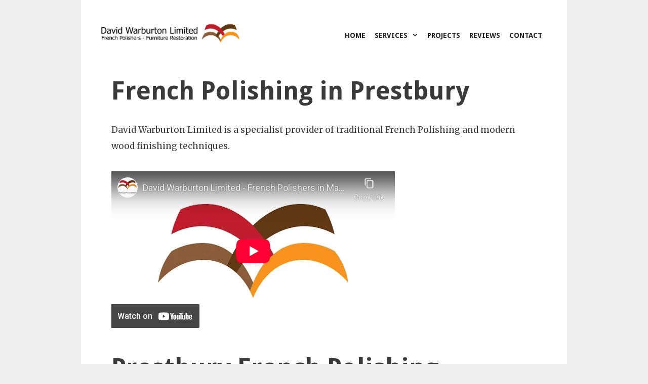

--- FILE ---
content_type: text/html; charset=UTF-8
request_url: https://www.dwpolishers.co.uk/french-polishing-in-prestbury/
body_size: 10483
content:
<!DOCTYPE html>
<html lang="en-GB">
<head>
	<meta charset="UTF-8">
	<meta name='robots' content='index, follow, max-image-preview:large, max-snippet:-1, max-video-preview:-1' />
<meta name="viewport" content="width=device-width, initial-scale=1">
	<!-- This site is optimized with the Yoast SEO plugin v24.5 - https://yoast.com/wordpress/plugins/seo/ -->
	<title>French Polishing in Prestbury - David Warburton Limited</title>
	<meta name="description" content="If you are after an experienced French Polisher covering Prestbury, then Call David Warburton Limited today on 01625 263060 or 07717 848 678" />
	<link rel="canonical" href="https://www.dwpolishers.co.uk/french-polishing-in-prestbury/" />
	<meta property="og:locale" content="en_GB" />
	<meta property="og:type" content="article" />
	<meta property="og:title" content="French Polishing in Prestbury - David Warburton Limited" />
	<meta property="og:description" content="If you are after an experienced French Polisher covering Prestbury, then Call David Warburton Limited today on 01625 263060 or 07717 848 678" />
	<meta property="og:url" content="https://www.dwpolishers.co.uk/french-polishing-in-prestbury/" />
	<meta property="og:site_name" content="David Warburton Limited" />
	<meta property="article:modified_time" content="2020-02-10T21:38:09+00:00" />
	<meta property="og:image" content="https://www.dwpolishers.co.uk/wp-content/uploads/2015/03/wallnut_before-300x225.jpg" />
	<script type="application/ld+json" class="yoast-schema-graph">{"@context":"https://schema.org","@graph":[{"@type":"WebPage","@id":"https://www.dwpolishers.co.uk/french-polishing-in-prestbury/","url":"https://www.dwpolishers.co.uk/french-polishing-in-prestbury/","name":"French Polishing in Prestbury - David Warburton Limited","isPartOf":{"@id":"https://www.dwpolishers.co.uk/#website"},"datePublished":"2015-04-27T19:49:32+00:00","dateModified":"2020-02-10T21:38:09+00:00","description":"If you are after an experienced French Polisher covering Prestbury, then Call David Warburton Limited today on 01625 263060 or 07717 848 678","breadcrumb":{"@id":"https://www.dwpolishers.co.uk/french-polishing-in-prestbury/#breadcrumb"},"inLanguage":"en-GB","potentialAction":[{"@type":"ReadAction","target":["https://www.dwpolishers.co.uk/french-polishing-in-prestbury/"]}]},{"@type":"BreadcrumbList","@id":"https://www.dwpolishers.co.uk/french-polishing-in-prestbury/#breadcrumb","itemListElement":[{"@type":"ListItem","position":1,"name":"Home","item":"https://www.dwpolishers.co.uk/"},{"@type":"ListItem","position":2,"name":"French Polishing in Prestbury"}]},{"@type":"WebSite","@id":"https://www.dwpolishers.co.uk/#website","url":"https://www.dwpolishers.co.uk/","name":"David Warburton Limited","description":"French Polishers Macclesfield - Furniture Restoration Macclesfield","publisher":{"@id":"https://www.dwpolishers.co.uk/#organization"},"potentialAction":[{"@type":"SearchAction","target":{"@type":"EntryPoint","urlTemplate":"https://www.dwpolishers.co.uk/?s={search_term_string}"},"query-input":{"@type":"PropertyValueSpecification","valueRequired":true,"valueName":"search_term_string"}}],"inLanguage":"en-GB"},{"@type":"Organization","@id":"https://www.dwpolishers.co.uk/#organization","name":"David Warburton Limited","url":"https://www.dwpolishers.co.uk/","logo":{"@type":"ImageObject","inLanguage":"en-GB","@id":"https://www.dwpolishers.co.uk/#/schema/logo/image/","url":"https://www.dwpolishers.co.uk/wp-content/uploads/2015/03/Daves-Logo-v2.jpg","contentUrl":"https://www.dwpolishers.co.uk/wp-content/uploads/2015/03/Daves-Logo-v2.jpg","width":336,"height":60,"caption":"David Warburton Limited"},"image":{"@id":"https://www.dwpolishers.co.uk/#/schema/logo/image/"}}]}</script>
	<!-- / Yoast SEO plugin. -->


<link rel='dns-prefetch' href='//www.dwpolishers.co.uk' />
<link href='https://fonts.gstatic.com' crossorigin rel='preconnect' />
<link href='https://fonts.googleapis.com' crossorigin rel='preconnect' />
<link rel="alternate" type="application/rss+xml" title="David Warburton Limited &raquo; Feed" href="https://www.dwpolishers.co.uk/feed/" />
<link rel="alternate" type="application/rss+xml" title="David Warburton Limited &raquo; Comments Feed" href="https://www.dwpolishers.co.uk/comments/feed/" />
<link rel="alternate" type="application/rss+xml" title="David Warburton Limited &raquo; French Polishing in Prestbury Comments Feed" href="https://www.dwpolishers.co.uk/french-polishing-in-prestbury/feed/" />
<script>
window._wpemojiSettings = {"baseUrl":"https:\/\/s.w.org\/images\/core\/emoji\/15.0.3\/72x72\/","ext":".png","svgUrl":"https:\/\/s.w.org\/images\/core\/emoji\/15.0.3\/svg\/","svgExt":".svg","source":{"concatemoji":"https:\/\/www.dwpolishers.co.uk\/wp-includes\/js\/wp-emoji-release.min.js?ver=6.5.7"}};
/*! This file is auto-generated */
!function(i,n){var o,s,e;function c(e){try{var t={supportTests:e,timestamp:(new Date).valueOf()};sessionStorage.setItem(o,JSON.stringify(t))}catch(e){}}function p(e,t,n){e.clearRect(0,0,e.canvas.width,e.canvas.height),e.fillText(t,0,0);var t=new Uint32Array(e.getImageData(0,0,e.canvas.width,e.canvas.height).data),r=(e.clearRect(0,0,e.canvas.width,e.canvas.height),e.fillText(n,0,0),new Uint32Array(e.getImageData(0,0,e.canvas.width,e.canvas.height).data));return t.every(function(e,t){return e===r[t]})}function u(e,t,n){switch(t){case"flag":return n(e,"\ud83c\udff3\ufe0f\u200d\u26a7\ufe0f","\ud83c\udff3\ufe0f\u200b\u26a7\ufe0f")?!1:!n(e,"\ud83c\uddfa\ud83c\uddf3","\ud83c\uddfa\u200b\ud83c\uddf3")&&!n(e,"\ud83c\udff4\udb40\udc67\udb40\udc62\udb40\udc65\udb40\udc6e\udb40\udc67\udb40\udc7f","\ud83c\udff4\u200b\udb40\udc67\u200b\udb40\udc62\u200b\udb40\udc65\u200b\udb40\udc6e\u200b\udb40\udc67\u200b\udb40\udc7f");case"emoji":return!n(e,"\ud83d\udc26\u200d\u2b1b","\ud83d\udc26\u200b\u2b1b")}return!1}function f(e,t,n){var r="undefined"!=typeof WorkerGlobalScope&&self instanceof WorkerGlobalScope?new OffscreenCanvas(300,150):i.createElement("canvas"),a=r.getContext("2d",{willReadFrequently:!0}),o=(a.textBaseline="top",a.font="600 32px Arial",{});return e.forEach(function(e){o[e]=t(a,e,n)}),o}function t(e){var t=i.createElement("script");t.src=e,t.defer=!0,i.head.appendChild(t)}"undefined"!=typeof Promise&&(o="wpEmojiSettingsSupports",s=["flag","emoji"],n.supports={everything:!0,everythingExceptFlag:!0},e=new Promise(function(e){i.addEventListener("DOMContentLoaded",e,{once:!0})}),new Promise(function(t){var n=function(){try{var e=JSON.parse(sessionStorage.getItem(o));if("object"==typeof e&&"number"==typeof e.timestamp&&(new Date).valueOf()<e.timestamp+604800&&"object"==typeof e.supportTests)return e.supportTests}catch(e){}return null}();if(!n){if("undefined"!=typeof Worker&&"undefined"!=typeof OffscreenCanvas&&"undefined"!=typeof URL&&URL.createObjectURL&&"undefined"!=typeof Blob)try{var e="postMessage("+f.toString()+"("+[JSON.stringify(s),u.toString(),p.toString()].join(",")+"));",r=new Blob([e],{type:"text/javascript"}),a=new Worker(URL.createObjectURL(r),{name:"wpTestEmojiSupports"});return void(a.onmessage=function(e){c(n=e.data),a.terminate(),t(n)})}catch(e){}c(n=f(s,u,p))}t(n)}).then(function(e){for(var t in e)n.supports[t]=e[t],n.supports.everything=n.supports.everything&&n.supports[t],"flag"!==t&&(n.supports.everythingExceptFlag=n.supports.everythingExceptFlag&&n.supports[t]);n.supports.everythingExceptFlag=n.supports.everythingExceptFlag&&!n.supports.flag,n.DOMReady=!1,n.readyCallback=function(){n.DOMReady=!0}}).then(function(){return e}).then(function(){var e;n.supports.everything||(n.readyCallback(),(e=n.source||{}).concatemoji?t(e.concatemoji):e.wpemoji&&e.twemoji&&(t(e.twemoji),t(e.wpemoji)))}))}((window,document),window._wpemojiSettings);
</script>
<link rel='stylesheet' id='generate-fonts-css' href='//fonts.googleapis.com/css?family=Merriweather:300,300italic,regular,italic,700,700italic,900,900italic|Droid+Sans:regular,700' media='all' />
<style id='wp-emoji-styles-inline-css'>

	img.wp-smiley, img.emoji {
		display: inline !important;
		border: none !important;
		box-shadow: none !important;
		height: 1em !important;
		width: 1em !important;
		margin: 0 0.07em !important;
		vertical-align: -0.1em !important;
		background: none !important;
		padding: 0 !important;
	}
</style>
<link rel="stylesheet" href="https://www.dwpolishers.co.uk/wp-content/cache/minify/45f88.css" media="all" />


<style id='classic-theme-styles-inline-css'>
/*! This file is auto-generated */
.wp-block-button__link{color:#fff;background-color:#32373c;border-radius:9999px;box-shadow:none;text-decoration:none;padding:calc(.667em + 2px) calc(1.333em + 2px);font-size:1.125em}.wp-block-file__button{background:#32373c;color:#fff;text-decoration:none}
</style>
<style id='global-styles-inline-css'>
body{--wp--preset--color--black: #000000;--wp--preset--color--cyan-bluish-gray: #abb8c3;--wp--preset--color--white: #ffffff;--wp--preset--color--pale-pink: #f78da7;--wp--preset--color--vivid-red: #cf2e2e;--wp--preset--color--luminous-vivid-orange: #ff6900;--wp--preset--color--luminous-vivid-amber: #fcb900;--wp--preset--color--light-green-cyan: #7bdcb5;--wp--preset--color--vivid-green-cyan: #00d084;--wp--preset--color--pale-cyan-blue: #8ed1fc;--wp--preset--color--vivid-cyan-blue: #0693e3;--wp--preset--color--vivid-purple: #9b51e0;--wp--preset--color--contrast: var(--contrast);--wp--preset--color--contrast-2: var(--contrast-2);--wp--preset--color--contrast-3: var(--contrast-3);--wp--preset--color--base: var(--base);--wp--preset--color--base-2: var(--base-2);--wp--preset--color--base-3: var(--base-3);--wp--preset--color--accent: var(--accent);--wp--preset--gradient--vivid-cyan-blue-to-vivid-purple: linear-gradient(135deg,rgba(6,147,227,1) 0%,rgb(155,81,224) 100%);--wp--preset--gradient--light-green-cyan-to-vivid-green-cyan: linear-gradient(135deg,rgb(122,220,180) 0%,rgb(0,208,130) 100%);--wp--preset--gradient--luminous-vivid-amber-to-luminous-vivid-orange: linear-gradient(135deg,rgba(252,185,0,1) 0%,rgba(255,105,0,1) 100%);--wp--preset--gradient--luminous-vivid-orange-to-vivid-red: linear-gradient(135deg,rgba(255,105,0,1) 0%,rgb(207,46,46) 100%);--wp--preset--gradient--very-light-gray-to-cyan-bluish-gray: linear-gradient(135deg,rgb(238,238,238) 0%,rgb(169,184,195) 100%);--wp--preset--gradient--cool-to-warm-spectrum: linear-gradient(135deg,rgb(74,234,220) 0%,rgb(151,120,209) 20%,rgb(207,42,186) 40%,rgb(238,44,130) 60%,rgb(251,105,98) 80%,rgb(254,248,76) 100%);--wp--preset--gradient--blush-light-purple: linear-gradient(135deg,rgb(255,206,236) 0%,rgb(152,150,240) 100%);--wp--preset--gradient--blush-bordeaux: linear-gradient(135deg,rgb(254,205,165) 0%,rgb(254,45,45) 50%,rgb(107,0,62) 100%);--wp--preset--gradient--luminous-dusk: linear-gradient(135deg,rgb(255,203,112) 0%,rgb(199,81,192) 50%,rgb(65,88,208) 100%);--wp--preset--gradient--pale-ocean: linear-gradient(135deg,rgb(255,245,203) 0%,rgb(182,227,212) 50%,rgb(51,167,181) 100%);--wp--preset--gradient--electric-grass: linear-gradient(135deg,rgb(202,248,128) 0%,rgb(113,206,126) 100%);--wp--preset--gradient--midnight: linear-gradient(135deg,rgb(2,3,129) 0%,rgb(40,116,252) 100%);--wp--preset--font-size--small: 13px;--wp--preset--font-size--medium: 20px;--wp--preset--font-size--large: 36px;--wp--preset--font-size--x-large: 42px;--wp--preset--spacing--20: 0.44rem;--wp--preset--spacing--30: 0.67rem;--wp--preset--spacing--40: 1rem;--wp--preset--spacing--50: 1.5rem;--wp--preset--spacing--60: 2.25rem;--wp--preset--spacing--70: 3.38rem;--wp--preset--spacing--80: 5.06rem;--wp--preset--shadow--natural: 6px 6px 9px rgba(0, 0, 0, 0.2);--wp--preset--shadow--deep: 12px 12px 50px rgba(0, 0, 0, 0.4);--wp--preset--shadow--sharp: 6px 6px 0px rgba(0, 0, 0, 0.2);--wp--preset--shadow--outlined: 6px 6px 0px -3px rgba(255, 255, 255, 1), 6px 6px rgba(0, 0, 0, 1);--wp--preset--shadow--crisp: 6px 6px 0px rgba(0, 0, 0, 1);}:where(.is-layout-flex){gap: 0.5em;}:where(.is-layout-grid){gap: 0.5em;}body .is-layout-flex{display: flex;}body .is-layout-flex{flex-wrap: wrap;align-items: center;}body .is-layout-flex > *{margin: 0;}body .is-layout-grid{display: grid;}body .is-layout-grid > *{margin: 0;}:where(.wp-block-columns.is-layout-flex){gap: 2em;}:where(.wp-block-columns.is-layout-grid){gap: 2em;}:where(.wp-block-post-template.is-layout-flex){gap: 1.25em;}:where(.wp-block-post-template.is-layout-grid){gap: 1.25em;}.has-black-color{color: var(--wp--preset--color--black) !important;}.has-cyan-bluish-gray-color{color: var(--wp--preset--color--cyan-bluish-gray) !important;}.has-white-color{color: var(--wp--preset--color--white) !important;}.has-pale-pink-color{color: var(--wp--preset--color--pale-pink) !important;}.has-vivid-red-color{color: var(--wp--preset--color--vivid-red) !important;}.has-luminous-vivid-orange-color{color: var(--wp--preset--color--luminous-vivid-orange) !important;}.has-luminous-vivid-amber-color{color: var(--wp--preset--color--luminous-vivid-amber) !important;}.has-light-green-cyan-color{color: var(--wp--preset--color--light-green-cyan) !important;}.has-vivid-green-cyan-color{color: var(--wp--preset--color--vivid-green-cyan) !important;}.has-pale-cyan-blue-color{color: var(--wp--preset--color--pale-cyan-blue) !important;}.has-vivid-cyan-blue-color{color: var(--wp--preset--color--vivid-cyan-blue) !important;}.has-vivid-purple-color{color: var(--wp--preset--color--vivid-purple) !important;}.has-black-background-color{background-color: var(--wp--preset--color--black) !important;}.has-cyan-bluish-gray-background-color{background-color: var(--wp--preset--color--cyan-bluish-gray) !important;}.has-white-background-color{background-color: var(--wp--preset--color--white) !important;}.has-pale-pink-background-color{background-color: var(--wp--preset--color--pale-pink) !important;}.has-vivid-red-background-color{background-color: var(--wp--preset--color--vivid-red) !important;}.has-luminous-vivid-orange-background-color{background-color: var(--wp--preset--color--luminous-vivid-orange) !important;}.has-luminous-vivid-amber-background-color{background-color: var(--wp--preset--color--luminous-vivid-amber) !important;}.has-light-green-cyan-background-color{background-color: var(--wp--preset--color--light-green-cyan) !important;}.has-vivid-green-cyan-background-color{background-color: var(--wp--preset--color--vivid-green-cyan) !important;}.has-pale-cyan-blue-background-color{background-color: var(--wp--preset--color--pale-cyan-blue) !important;}.has-vivid-cyan-blue-background-color{background-color: var(--wp--preset--color--vivid-cyan-blue) !important;}.has-vivid-purple-background-color{background-color: var(--wp--preset--color--vivid-purple) !important;}.has-black-border-color{border-color: var(--wp--preset--color--black) !important;}.has-cyan-bluish-gray-border-color{border-color: var(--wp--preset--color--cyan-bluish-gray) !important;}.has-white-border-color{border-color: var(--wp--preset--color--white) !important;}.has-pale-pink-border-color{border-color: var(--wp--preset--color--pale-pink) !important;}.has-vivid-red-border-color{border-color: var(--wp--preset--color--vivid-red) !important;}.has-luminous-vivid-orange-border-color{border-color: var(--wp--preset--color--luminous-vivid-orange) !important;}.has-luminous-vivid-amber-border-color{border-color: var(--wp--preset--color--luminous-vivid-amber) !important;}.has-light-green-cyan-border-color{border-color: var(--wp--preset--color--light-green-cyan) !important;}.has-vivid-green-cyan-border-color{border-color: var(--wp--preset--color--vivid-green-cyan) !important;}.has-pale-cyan-blue-border-color{border-color: var(--wp--preset--color--pale-cyan-blue) !important;}.has-vivid-cyan-blue-border-color{border-color: var(--wp--preset--color--vivid-cyan-blue) !important;}.has-vivid-purple-border-color{border-color: var(--wp--preset--color--vivid-purple) !important;}.has-vivid-cyan-blue-to-vivid-purple-gradient-background{background: var(--wp--preset--gradient--vivid-cyan-blue-to-vivid-purple) !important;}.has-light-green-cyan-to-vivid-green-cyan-gradient-background{background: var(--wp--preset--gradient--light-green-cyan-to-vivid-green-cyan) !important;}.has-luminous-vivid-amber-to-luminous-vivid-orange-gradient-background{background: var(--wp--preset--gradient--luminous-vivid-amber-to-luminous-vivid-orange) !important;}.has-luminous-vivid-orange-to-vivid-red-gradient-background{background: var(--wp--preset--gradient--luminous-vivid-orange-to-vivid-red) !important;}.has-very-light-gray-to-cyan-bluish-gray-gradient-background{background: var(--wp--preset--gradient--very-light-gray-to-cyan-bluish-gray) !important;}.has-cool-to-warm-spectrum-gradient-background{background: var(--wp--preset--gradient--cool-to-warm-spectrum) !important;}.has-blush-light-purple-gradient-background{background: var(--wp--preset--gradient--blush-light-purple) !important;}.has-blush-bordeaux-gradient-background{background: var(--wp--preset--gradient--blush-bordeaux) !important;}.has-luminous-dusk-gradient-background{background: var(--wp--preset--gradient--luminous-dusk) !important;}.has-pale-ocean-gradient-background{background: var(--wp--preset--gradient--pale-ocean) !important;}.has-electric-grass-gradient-background{background: var(--wp--preset--gradient--electric-grass) !important;}.has-midnight-gradient-background{background: var(--wp--preset--gradient--midnight) !important;}.has-small-font-size{font-size: var(--wp--preset--font-size--small) !important;}.has-medium-font-size{font-size: var(--wp--preset--font-size--medium) !important;}.has-large-font-size{font-size: var(--wp--preset--font-size--large) !important;}.has-x-large-font-size{font-size: var(--wp--preset--font-size--x-large) !important;}
.wp-block-navigation a:where(:not(.wp-element-button)){color: inherit;}
:where(.wp-block-post-template.is-layout-flex){gap: 1.25em;}:where(.wp-block-post-template.is-layout-grid){gap: 1.25em;}
:where(.wp-block-columns.is-layout-flex){gap: 2em;}:where(.wp-block-columns.is-layout-grid){gap: 2em;}
.wp-block-pullquote{font-size: 1.5em;line-height: 1.6;}
</style>
<link rel="stylesheet" href="https://www.dwpolishers.co.uk/wp-content/cache/minify/d0f76.css" media="all" />



<style id='generate-style-inline-css'>
body{background-color:#efefef;color:#3a3a3a;}a{color:#663300;}a:hover, a:focus, a:active{color:#cca174;}body .grid-container{max-width:960px;}.wp-block-group__inner-container{max-width:960px;margin-left:auto;margin-right:auto;}@media (max-width: 500px) and (min-width: 769px){.inside-header{display:flex;flex-direction:column;align-items:center;}.site-logo, .site-branding{margin-bottom:1.5em;}#site-navigation{margin:0 auto;}.header-widget{margin-top:1.5em;}}.site-header .header-image{width:280px;}:root{--contrast:#222222;--contrast-2:#575760;--contrast-3:#b2b2be;--base:#f0f0f0;--base-2:#f7f8f9;--base-3:#ffffff;--accent:#1e73be;}:root .has-contrast-color{color:var(--contrast);}:root .has-contrast-background-color{background-color:var(--contrast);}:root .has-contrast-2-color{color:var(--contrast-2);}:root .has-contrast-2-background-color{background-color:var(--contrast-2);}:root .has-contrast-3-color{color:var(--contrast-3);}:root .has-contrast-3-background-color{background-color:var(--contrast-3);}:root .has-base-color{color:var(--base);}:root .has-base-background-color{background-color:var(--base);}:root .has-base-2-color{color:var(--base-2);}:root .has-base-2-background-color{background-color:var(--base-2);}:root .has-base-3-color{color:var(--base-3);}:root .has-base-3-background-color{background-color:var(--base-3);}:root .has-accent-color{color:var(--accent);}:root .has-accent-background-color{background-color:var(--accent);}body, button, input, select, textarea{font-family:"Merriweather", serif;}body{line-height:1.9;}p{margin-bottom:2em;}.entry-content > [class*="wp-block-"]:not(:last-child):not(.wp-block-heading){margin-bottom:2em;}.main-title{text-transform:uppercase;font-size:45px;}.main-navigation a, .menu-toggle{font-family:"Droid Sans", sans-serif;font-weight:700;text-transform:uppercase;font-size:14px;}.main-navigation .main-nav ul ul li a{font-size:13px;}.sidebar .widget, .footer-widgets .widget{font-size:17px;}h1{font-family:"Droid Sans", sans-serif;font-weight:bold;font-size:50px;}h2{font-family:"Droid Sans", sans-serif;font-weight:bold;font-size:30px;}h3{font-size:20px;}h4{font-size:inherit;}h5{font-size:inherit;}@media (max-width:768px){.main-title{font-size:20px;}h1{font-size:30px;}h2{font-size:25px;}}.top-bar{background-color:var(--base);color:#ffffff;}.top-bar a{color:#ffffff;}.top-bar a:hover{color:#303030;}.site-header{background-color:#ffffff;color:#3a3a3a;}.site-header a{color:#3a3a3a;}.main-title a,.main-title a:hover{color:#222222;}.site-description{color:#757575;}.main-navigation .main-nav ul li a, .main-navigation .menu-toggle, .main-navigation .menu-bar-items{color:#222222;}.main-navigation .main-nav ul li:not([class*="current-menu-"]):hover > a, .main-navigation .main-nav ul li:not([class*="current-menu-"]):focus > a, .main-navigation .main-nav ul li.sfHover:not([class*="current-menu-"]) > a, .main-navigation .menu-bar-item:hover > a, .main-navigation .menu-bar-item.sfHover > a{color:#999999;background-color:#ffffff;}button.menu-toggle:hover,button.menu-toggle:focus,.main-navigation .mobile-bar-items a,.main-navigation .mobile-bar-items a:hover,.main-navigation .mobile-bar-items a:focus{color:#222222;}.main-navigation .main-nav ul li[class*="current-menu-"] > a{color:#999999;background-color:#ffffff;}.navigation-search input[type="search"],.navigation-search input[type="search"]:active, .navigation-search input[type="search"]:focus, .main-navigation .main-nav ul li.search-item.active > a, .main-navigation .menu-bar-items .search-item.active > a{color:#999999;background-color:#ffffff;}.main-navigation ul ul{background-color:#3f3f3f;}.main-navigation .main-nav ul ul li a{color:#ffffff;}.main-navigation .main-nav ul ul li:not([class*="current-menu-"]):hover > a,.main-navigation .main-nav ul ul li:not([class*="current-menu-"]):focus > a, .main-navigation .main-nav ul ul li.sfHover:not([class*="current-menu-"]) > a{color:#ffffff;background-color:#4f4f4f;}.main-navigation .main-nav ul ul li[class*="current-menu-"] > a{color:#ffffff;background-color:#4f4f4f;}.separate-containers .inside-article, .separate-containers .comments-area, .separate-containers .page-header, .one-container .container, .separate-containers .paging-navigation, .inside-page-header{background-color:#ffffff;}.entry-meta{color:#595959;}.entry-meta a{color:#595959;}.entry-meta a:hover{color:#1e73be;}.sidebar .widget{background-color:#ffffff;}.sidebar .widget .widget-title{color:#000000;}.footer-widgets{background-color:#ffffff;}.footer-widgets .widget-title{color:#000000;}.site-info{color:#ffffff;background-color:#663300;}.site-info a{color:#ffffff;}.site-info a:hover{color:#606060;}.footer-bar .widget_nav_menu .current-menu-item a{color:#606060;}input[type="text"],input[type="email"],input[type="url"],input[type="password"],input[type="search"],input[type="tel"],input[type="number"],textarea,select{color:#666666;background-color:#fafafa;border-color:#cccccc;}input[type="text"]:focus,input[type="email"]:focus,input[type="url"]:focus,input[type="password"]:focus,input[type="search"]:focus,input[type="tel"]:focus,input[type="number"]:focus,textarea:focus,select:focus{color:#666666;background-color:#ffffff;border-color:#bfbfbf;}button,html input[type="button"],input[type="reset"],input[type="submit"],a.button,a.wp-block-button__link:not(.has-background){color:#ffffff;background-color:#666666;}button:hover,html input[type="button"]:hover,input[type="reset"]:hover,input[type="submit"]:hover,a.button:hover,button:focus,html input[type="button"]:focus,input[type="reset"]:focus,input[type="submit"]:focus,a.button:focus,a.wp-block-button__link:not(.has-background):active,a.wp-block-button__link:not(.has-background):focus,a.wp-block-button__link:not(.has-background):hover{color:#ffffff;background-color:#3f3f3f;}a.generate-back-to-top{background-color:rgba( 0,0,0,0.4 );color:#ffffff;}a.generate-back-to-top:hover,a.generate-back-to-top:focus{background-color:rgba( 0,0,0,0.6 );color:#ffffff;}:root{--gp-search-modal-bg-color:var(--base-3);--gp-search-modal-text-color:var(--contrast);--gp-search-modal-overlay-bg-color:rgba(0,0,0,0.2);}@media (max-width: 768px){.main-navigation .menu-bar-item:hover > a, .main-navigation .menu-bar-item.sfHover > a{background:none;color:#222222;}}.inside-top-bar{padding:10px;}.inside-header{padding:40px 40px 20px 40px;}.separate-containers .inside-article, .separate-containers .comments-area, .separate-containers .page-header, .separate-containers .paging-navigation, .one-container .site-content, .inside-page-header{padding:30px 60px 60px 60px;}.site-main .wp-block-group__inner-container{padding:30px 60px 60px 60px;}.entry-content .alignwide, body:not(.no-sidebar) .entry-content .alignfull{margin-left:-60px;width:calc(100% + 120px);max-width:calc(100% + 120px);}.one-container.right-sidebar .site-main,.one-container.both-right .site-main{margin-right:60px;}.one-container.left-sidebar .site-main,.one-container.both-left .site-main{margin-left:60px;}.one-container.both-sidebars .site-main{margin:0px 60px 0px 60px;}.separate-containers .widget, .separate-containers .site-main > *, .separate-containers .page-header, .widget-area .main-navigation{margin-bottom:0px;}.separate-containers .site-main{margin:0px;}.both-right.separate-containers .inside-left-sidebar{margin-right:0px;}.both-right.separate-containers .inside-right-sidebar{margin-left:0px;}.both-left.separate-containers .inside-left-sidebar{margin-right:0px;}.both-left.separate-containers .inside-right-sidebar{margin-left:0px;}.separate-containers .page-header-image, .separate-containers .page-header-contained, .separate-containers .page-header-image-single, .separate-containers .page-header-content-single{margin-top:0px;}.separate-containers .inside-right-sidebar, .separate-containers .inside-left-sidebar{margin-top:0px;margin-bottom:0px;}.main-navigation .main-nav ul li a,.menu-toggle,.main-navigation .mobile-bar-items a{padding-left:9px;padding-right:9px;}.main-navigation .main-nav ul ul li a{padding:10px 9px 10px 9px;}.rtl .menu-item-has-children .dropdown-menu-toggle{padding-left:9px;}.menu-item-has-children .dropdown-menu-toggle{padding-right:9px;}.rtl .main-navigation .main-nav ul li.menu-item-has-children > a{padding-right:9px;}.widget-area .widget{padding:10px;}.site-info{padding:20px;}@media (max-width:768px){.separate-containers .inside-article, .separate-containers .comments-area, .separate-containers .page-header, .separate-containers .paging-navigation, .one-container .site-content, .inside-page-header{padding:30px;}.site-main .wp-block-group__inner-container{padding:30px;}.site-info{padding-right:10px;padding-left:10px;}.entry-content .alignwide, body:not(.no-sidebar) .entry-content .alignfull{margin-left:-30px;width:calc(100% + 60px);max-width:calc(100% + 60px);}}@media (max-width: 768px){.main-navigation .menu-toggle,.main-navigation .mobile-bar-items,.sidebar-nav-mobile:not(#sticky-placeholder){display:block;}.main-navigation ul,.gen-sidebar-nav{display:none;}[class*="nav-float-"] .site-header .inside-header > *{float:none;clear:both;}}
.dynamic-author-image-rounded{border-radius:100%;}.dynamic-featured-image, .dynamic-author-image{vertical-align:middle;}.one-container.blog .dynamic-content-template:not(:last-child), .one-container.archive .dynamic-content-template:not(:last-child){padding-bottom:0px;}.dynamic-entry-excerpt > p:last-child{margin-bottom:0px;}
.navigation-branding .main-title{font-weight:bold;text-transform:uppercase;font-size:45px;}@media (max-width: 768px){.navigation-branding .main-title{font-size:20px;}}
.post-image:not(:first-child), .page-content:not(:first-child), .entry-content:not(:first-child), .entry-summary:not(:first-child), footer.entry-meta{margin-top:1.8em;}.post-image-above-header .inside-article div.featured-image, .post-image-above-header .inside-article div.post-image{margin-bottom:1.8em;}
</style>
<link rel="stylesheet" href="https://www.dwpolishers.co.uk/wp-content/cache/minify/56fb4.css" media="all" />




<style id='generate-offside-inline-css'>
:root{--gp-slideout-width:265px;}.slideout-navigation.main-navigation{background-color:var(--base-3);}.slideout-navigation.main-navigation .main-nav ul li a{color:#663300;font-weight:normal;text-transform:none;}.slideout-navigation.main-navigation.do-overlay .main-nav ul ul li a{font-size:1em;}.slideout-navigation, .slideout-navigation a{color:#663300;}.slideout-navigation button.slideout-exit{color:#663300;padding-left:9px;padding-right:9px;}.slideout-navigation .dropdown-menu-toggle:before{content:"\f107";}.slideout-navigation .sfHover > a .dropdown-menu-toggle:before{content:"\f106";}@media (max-width: 768px){.menu-bar-item.slideout-toggle{display:none;}}
</style>
<link rel="stylesheet" href="https://www.dwpolishers.co.uk/wp-content/cache/minify/1e0c8.css" media="all" />


<style id='generate-navigation-branding-inline-css'>
@media (max-width: 768px){.site-header, #site-navigation, #sticky-navigation{display:none !important;opacity:0.0;}#mobile-header{display:block !important;width:100% !important;}#mobile-header .main-nav > ul{display:none;}#mobile-header.toggled .main-nav > ul, #mobile-header .menu-toggle, #mobile-header .mobile-bar-items{display:block;}#mobile-header .main-nav{-ms-flex:0 0 100%;flex:0 0 100%;-webkit-box-ordinal-group:5;-ms-flex-order:4;order:4;}}.navigation-branding img, .site-logo.mobile-header-logo img{height:60px;width:auto;}.navigation-branding .main-title{line-height:60px;}@media (max-width: 970px){#site-navigation .navigation-branding, #sticky-navigation .navigation-branding{margin-left:10px;}}@media (max-width: 768px){.main-navigation:not(.slideout-navigation) .main-nav{-ms-flex:0 0 100%;flex:0 0 100%;}.main-navigation:not(.slideout-navigation) .inside-navigation{-ms-flex-wrap:wrap;flex-wrap:wrap;display:-webkit-box;display:-ms-flexbox;display:flex;}.nav-aligned-center .navigation-branding, .nav-aligned-left .navigation-branding{margin-right:auto;}.nav-aligned-center  .main-navigation.has-branding:not(.slideout-navigation) .inside-navigation .main-nav,.nav-aligned-center  .main-navigation.has-sticky-branding.navigation-stick .inside-navigation .main-nav,.nav-aligned-left  .main-navigation.has-branding:not(.slideout-navigation) .inside-navigation .main-nav,.nav-aligned-left  .main-navigation.has-sticky-branding.navigation-stick .inside-navigation .main-nav{margin-right:0px;}}
</style>
<link rel="https://api.w.org/" href="https://www.dwpolishers.co.uk/wp-json/" /><link rel="alternate" type="application/json" href="https://www.dwpolishers.co.uk/wp-json/wp/v2/pages/233" /><link rel="EditURI" type="application/rsd+xml" title="RSD" href="https://www.dwpolishers.co.uk/xmlrpc.php?rsd" />
<meta name="generator" content="WordPress 6.5.7" />
<link rel='shortlink' href='https://www.dwpolishers.co.uk/?p=233' />
<link rel="alternate" type="application/json+oembed" href="https://www.dwpolishers.co.uk/wp-json/oembed/1.0/embed?url=https%3A%2F%2Fwww.dwpolishers.co.uk%2Ffrench-polishing-in-prestbury%2F" />
<link rel="alternate" type="text/xml+oembed" href="https://www.dwpolishers.co.uk/wp-json/oembed/1.0/embed?url=https%3A%2F%2Fwww.dwpolishers.co.uk%2Ffrench-polishing-in-prestbury%2F&#038;format=xml" />
<script type="text/javascript">var ajaxurl = "https://www.dwpolishers.co.uk/wp-admin/admin-ajax.php";</script>		<!-- HappyForms global container -->
		<script type="text/javascript">HappyForms = {};</script>
		<!-- End of HappyForms global container -->
		<link rel="pingback" href="https://www.dwpolishers.co.uk/xmlrpc.php">
<link rel="icon" href="https://www.dwpolishers.co.uk/wp-content/uploads/2015/02/cropped-Daves-Logo-32x32.png" sizes="32x32" />
<link rel="icon" href="https://www.dwpolishers.co.uk/wp-content/uploads/2015/02/cropped-Daves-Logo-192x192.png" sizes="192x192" />
<link rel="apple-touch-icon" href="https://www.dwpolishers.co.uk/wp-content/uploads/2015/02/cropped-Daves-Logo-180x180.png" />
<meta name="msapplication-TileImage" content="https://www.dwpolishers.co.uk/wp-content/uploads/2015/02/cropped-Daves-Logo-270x270.png" />
		<style id="wp-custom-css">
			.wp-block-pullquote p {
    font-size: 20px;
    line-height: 1.6;
}

@media (max-width: 768px) {
#mobile-header {
    display: block !important;
    width: 100% !important;
    background: #ffffff;
    border-bottom: solid 1px #efefef;
}
}		</style>
		</head>

<body class="page-template-default page page-id-233 wp-custom-logo wp-embed-responsive post-image-aligned-center slideout-enabled slideout-mobile sticky-menu-fade mobile-header mobile-header-logo no-sidebar nav-float-right one-container contained-header active-footer-widgets-2 header-aligned-left dropdown-hover" itemtype="https://schema.org/WebPage" itemscope>
	<a class="screen-reader-text skip-link" href="#content" title="Skip to content">Skip to content</a>		<header class="site-header grid-container grid-parent" id="masthead" aria-label="Site"  itemtype="https://schema.org/WPHeader" itemscope>
			<div class="inside-header">
				<div class="site-logo">
					<a href="https://www.dwpolishers.co.uk/" rel="home">
						<img  class="header-image is-logo-image" alt="David Warburton Limited" src="https://www.dwpolishers.co.uk/wp-content/uploads/2015/03/Daves-Logo-v2.jpg" />
					</a>
				</div>		<nav class="main-navigation grid-container grid-parent sub-menu-right" id="site-navigation" aria-label="Primary"  itemtype="https://schema.org/SiteNavigationElement" itemscope>
			<div class="inside-navigation grid-container grid-parent">
								<button class="menu-toggle" aria-controls="generate-slideout-menu" aria-expanded="false">
					<span class="mobile-menu">Menu</span>				</button>
				<div id="primary-menu" class="main-nav"><ul id="menu-nav" class=" menu sf-menu"><li id="menu-item-424" class="menu-item menu-item-type-post_type menu-item-object-page menu-item-home menu-item-424"><a href="https://www.dwpolishers.co.uk/">Home</a></li>
<li id="menu-item-418" class="menu-item menu-item-type-post_type menu-item-object-page menu-item-has-children menu-item-418"><a href="https://www.dwpolishers.co.uk/services/">Services<span role="presentation" class="dropdown-menu-toggle"></span></a>
<ul class="sub-menu">
	<li id="menu-item-419" class="menu-item menu-item-type-post_type menu-item-object-page menu-item-419"><a href="https://www.dwpolishers.co.uk/services/wooden-flooring-macclesfield/">Flooring</a></li>
	<li id="menu-item-420" class="menu-item menu-item-type-post_type menu-item-object-page menu-item-420"><a href="https://www.dwpolishers.co.uk/services/wooden-doors-and-windows-macclesfield/">Wooden Doors &#038; Windows</a></li>
	<li id="menu-item-421" class="menu-item menu-item-type-post_type menu-item-object-page menu-item-421"><a href="https://www.dwpolishers.co.uk/services/wooden-furniture-macclesfield/">Wooden Furniture</a></li>
	<li id="menu-item-422" class="menu-item menu-item-type-post_type menu-item-object-page menu-item-422"><a href="https://www.dwpolishers.co.uk/services/wooden-staircases-macclesfield/">Wooden Staircases</a></li>
</ul>
</li>
<li id="menu-item-444" class="menu-item menu-item-type-taxonomy menu-item-object-category menu-item-444"><a href="https://www.dwpolishers.co.uk/category/projects/">Projects</a></li>
<li id="menu-item-642" class="menu-item menu-item-type-post_type menu-item-object-page menu-item-642"><a href="https://www.dwpolishers.co.uk/reviews/">Reviews</a></li>
<li id="menu-item-423" class="menu-item menu-item-type-post_type menu-item-object-page menu-item-423"><a href="https://www.dwpolishers.co.uk/contact-us/">Contact</a></li>
</ul></div>			</div>
		</nav>
					</div>
		</header>
				<nav id="mobile-header" itemtype="https://schema.org/SiteNavigationElement" itemscope class="main-navigation mobile-header-navigation has-branding">
			<div class="inside-navigation grid-container grid-parent">
				<div class="site-logo mobile-header-logo">
						<a href="https://www.dwpolishers.co.uk/" title="David Warburton Limited" rel="home">
							<img src="https://www.dwpolishers.co.uk/wp-content/uploads/2015/03/Daves-Logo-v2.jpg" alt="David Warburton Limited" class="is-logo-image" width="336" height="60" />
						</a>
					</div>					<button class="menu-toggle" aria-controls="mobile-menu" aria-expanded="false">
						<span class="mobile-menu">Menu</span>					</button>
					<div id="mobile-menu" class="main-nav"><ul id="menu-nav-1" class=" menu sf-menu"><li class="menu-item menu-item-type-post_type menu-item-object-page menu-item-home menu-item-424"><a href="https://www.dwpolishers.co.uk/">Home</a></li>
<li class="menu-item menu-item-type-post_type menu-item-object-page menu-item-has-children menu-item-418"><a href="https://www.dwpolishers.co.uk/services/">Services<span role="presentation" class="dropdown-menu-toggle"></span></a>
<ul class="sub-menu">
	<li class="menu-item menu-item-type-post_type menu-item-object-page menu-item-419"><a href="https://www.dwpolishers.co.uk/services/wooden-flooring-macclesfield/">Flooring</a></li>
	<li class="menu-item menu-item-type-post_type menu-item-object-page menu-item-420"><a href="https://www.dwpolishers.co.uk/services/wooden-doors-and-windows-macclesfield/">Wooden Doors &#038; Windows</a></li>
	<li class="menu-item menu-item-type-post_type menu-item-object-page menu-item-421"><a href="https://www.dwpolishers.co.uk/services/wooden-furniture-macclesfield/">Wooden Furniture</a></li>
	<li class="menu-item menu-item-type-post_type menu-item-object-page menu-item-422"><a href="https://www.dwpolishers.co.uk/services/wooden-staircases-macclesfield/">Wooden Staircases</a></li>
</ul>
</li>
<li class="menu-item menu-item-type-taxonomy menu-item-object-category menu-item-444"><a href="https://www.dwpolishers.co.uk/category/projects/">Projects</a></li>
<li class="menu-item menu-item-type-post_type menu-item-object-page menu-item-642"><a href="https://www.dwpolishers.co.uk/reviews/">Reviews</a></li>
<li class="menu-item menu-item-type-post_type menu-item-object-page menu-item-423"><a href="https://www.dwpolishers.co.uk/contact-us/">Contact</a></li>
</ul></div>			</div><!-- .inside-navigation -->
		</nav><!-- #site-navigation -->
		
	<div class="site grid-container container hfeed grid-parent" id="page">
				<div class="site-content" id="content">
			
	<div class="content-area grid-parent mobile-grid-100 grid-100 tablet-grid-100" id="primary">
		<main class="site-main" id="main">
			
<article id="post-233" class="post-233 page type-page status-publish" itemtype="https://schema.org/CreativeWork" itemscope>
	<div class="inside-article">
		
			<header class="entry-header">
				<h1 class="entry-title" itemprop="headline">French Polishing in Prestbury</h1>			</header>

			
		<div class="entry-content" itemprop="text">
			<p>David Warburton Limited is a specialist provider of traditional French Polishing and modern wood finishing techniques.</p>
<p><iframe width="560" height="315" src="https://www.youtube-nocookie.com/embed/3OhZ3h-QDlU?rel=0&amp;showinfo=0" frameborder="0" allowfullscreen></iframe></p>
<h1>Prestbury French Polishing</h1>
<p><a href="http://en.wikipedia.org/wiki/Prestbury,_Cheshire">Prestbury</a> is a village near Macclesfield in East Cheshire and is part of the area covered by David Warburton Limited.</p>
<p><iframe style="border: 0;" src="https://www.google.com/maps/embed?pb=!1m14!1m12!1m3!1d9539.153292051315!2d-2.1463093696227555!3d53.293326784879994!2m3!1f0!2f0!3f0!3m2!1i1024!2i768!4f13.1!5e0!3m2!1sen!2suk!4v1430164002656" width="600" height="450" frameborder="0"></iframe></p>
<p>Based in <a href="http://en.wikipedia.org/wiki/Macclesfield">Macclesfield</a> with over 27 years’ experience, we are experts in all interior and exterior wood polishing and restoration and provide a personal service to a diverse client base in Cheshire, both on site or at our workshop.</p>
<div id='gallery-1' class='gallery galleryid-233 gallery-columns-2 gallery-size-medium'><figure class='gallery-item'>
			<div class='gallery-icon landscape'>
				<a href='https://www.dwpolishers.co.uk/2015/03/walnut-occasional-table/wallnut_before/#main'><img fetchpriority="high" decoding="async" width="300" height="225" src="https://www.dwpolishers.co.uk/wp-content/uploads/2015/03/wallnut_before-300x225.jpg" class="attachment-medium size-medium" alt="" aria-describedby="gallery-1-162" srcset="https://www.dwpolishers.co.uk/wp-content/uploads/2015/03/wallnut_before-300x225.jpg 300w, https://www.dwpolishers.co.uk/wp-content/uploads/2015/03/wallnut_before-1024x768.jpg 1024w" sizes="(max-width: 300px) 100vw, 300px" /></a>
			</div>
				<figcaption class='wp-caption-text gallery-caption' id='gallery-1-162'>
				Before
				</figcaption></figure><figure class='gallery-item'>
			<div class='gallery-icon landscape'>
				<a href='https://www.dwpolishers.co.uk/2015/03/walnut-occasional-table/walnut_after/#main'><img loading="lazy" decoding="async" width="300" height="225" src="https://www.dwpolishers.co.uk/wp-content/uploads/2015/03/walnut_after-300x225.jpg" class="attachment-medium size-medium" alt="" aria-describedby="gallery-1-161" srcset="https://www.dwpolishers.co.uk/wp-content/uploads/2015/03/walnut_after-300x225.jpg 300w, https://www.dwpolishers.co.uk/wp-content/uploads/2015/03/walnut_after-1024x768.jpg 1024w" sizes="(max-width: 300px) 100vw, 300px" /></a>
			</div>
				<figcaption class='wp-caption-text gallery-caption' id='gallery-1-161'>
				After
				</figcaption></figure>
		</div>

<p><strong>If you are after a <a href="http://www.dwpolishers.co.uk">Prestbury French Polisher</a>, then Call David Warburton Limited today on 01625 263060 or 07717 848 678.</strong></p>
		</div>

			</div>
</article>
		</main>
	</div>

	
	</div>
</div>


<div class="site-footer grid-container grid-parent">
			<footer class="site-info" aria-label="Site"  itemtype="https://schema.org/WPFooter" itemscope>
			<div class="inside-site-info grid-container grid-parent">
								<div class="copyright-bar">
					David Warburton Limited is registered in England and Wales, Company number 09400116 - All Rights Reserved.<br>

Registered office: The Workshop, Unit4, Church Farm, Marton, Macclesfield, Cheshire, SK11 9HF<br /><br />

<a href="https://www.facebook.com/davidwarburtonlimited/">Facebook</a> | <a href="https://www.instagram.com/davidwarburtonlimited/">Instagram</a>
				</div>
			</div>
		</footer>
		</div>

		<nav id="generate-slideout-menu" class="main-navigation slideout-navigation" itemtype="https://schema.org/SiteNavigationElement" itemscope>
			<div class="inside-navigation grid-container grid-parent">
				<div class="main-nav"><ul id="menu-nav-2" class=" slideout-menu"><li class="menu-item menu-item-type-post_type menu-item-object-page menu-item-home menu-item-424"><a href="https://www.dwpolishers.co.uk/">Home</a></li>
<li class="menu-item menu-item-type-post_type menu-item-object-page menu-item-has-children menu-item-418"><a href="https://www.dwpolishers.co.uk/services/">Services<span role="presentation" class="dropdown-menu-toggle"></span></a>
<ul class="sub-menu">
	<li class="menu-item menu-item-type-post_type menu-item-object-page menu-item-419"><a href="https://www.dwpolishers.co.uk/services/wooden-flooring-macclesfield/">Flooring</a></li>
	<li class="menu-item menu-item-type-post_type menu-item-object-page menu-item-420"><a href="https://www.dwpolishers.co.uk/services/wooden-doors-and-windows-macclesfield/">Wooden Doors &#038; Windows</a></li>
	<li class="menu-item menu-item-type-post_type menu-item-object-page menu-item-421"><a href="https://www.dwpolishers.co.uk/services/wooden-furniture-macclesfield/">Wooden Furniture</a></li>
	<li class="menu-item menu-item-type-post_type menu-item-object-page menu-item-422"><a href="https://www.dwpolishers.co.uk/services/wooden-staircases-macclesfield/">Wooden Staircases</a></li>
</ul>
</li>
<li class="menu-item menu-item-type-taxonomy menu-item-object-category menu-item-444"><a href="https://www.dwpolishers.co.uk/category/projects/">Projects</a></li>
<li class="menu-item menu-item-type-post_type menu-item-object-page menu-item-642"><a href="https://www.dwpolishers.co.uk/reviews/">Reviews</a></li>
<li class="menu-item menu-item-type-post_type menu-item-object-page menu-item-423"><a href="https://www.dwpolishers.co.uk/contact-us/">Contact</a></li>
</ul></div>			</div><!-- .inside-navigation -->
		</nav><!-- #site-navigation -->

					<div class="slideout-overlay">
									<button class="slideout-exit ">
												<span class="screen-reader-text">Close</span>
					</button>
							</div>
			<script id="generate-a11y">!function(){"use strict";if("querySelector"in document&&"addEventListener"in window){var e=document.body;e.addEventListener("mousedown",function(){e.classList.add("using-mouse")}),e.addEventListener("keydown",function(){e.classList.remove("using-mouse")})}}();</script><script id="generate-offside-js-extra">
var offSide = {"side":"left"};
</script>





<script src="https://www.dwpolishers.co.uk/wp-content/cache/minify/3a4e3.js"></script>

<script id="wp-i18n-js-after">
wp.i18n.setLocaleData( { 'text direction\u0004ltr': [ 'ltr' ] } );
</script>
<script src="https://www.dwpolishers.co.uk/wp-content/cache/minify/1f540.js"></script>

<script id="contact-form-7-js-extra">
var wpcf7 = {"api":{"root":"https:\/\/www.dwpolishers.co.uk\/wp-json\/","namespace":"contact-form-7\/v1"},"cached":"1"};
</script>
<script src="https://www.dwpolishers.co.uk/wp-content/cache/minify/b68ea.js"></script>

<!--[if lte IE 11]>
<script src="https://www.dwpolishers.co.uk/wp-content/themes/generatepress/assets/js/classList.min.js" id="generate-classlist-js"></script>
<![endif]-->
<script id="generate-menu-js-extra">
var generatepressMenu = {"toggleOpenedSubMenus":"1","openSubMenuLabel":"Open Submenu","closeSubMenuLabel":"Close Submenu"};
</script>
<script src="https://www.dwpolishers.co.uk/wp-content/cache/minify/8d749.js"></script>

<script src="https://www.google.com/recaptcha/api.js?render=6LfYbKoUAAAAAGsTmiqjjUHJxokcGFysNNokfnxU&amp;ver=3.0" id="google-recaptcha-js"></script>
<script id="wpcf7-recaptcha-js-extra">
var wpcf7_recaptcha = {"sitekey":"6LfYbKoUAAAAAGsTmiqjjUHJxokcGFysNNokfnxU","actions":{"homepage":"homepage","contactform":"contactform"}};
</script>
<script src="https://www.dwpolishers.co.uk/wp-content/cache/minify/2a6b9.js"></script>


</body>
</html>

<!--
Performance optimized by W3 Total Cache. Learn more: https://www.boldgrid.com/w3-total-cache/?utm_source=w3tc&utm_medium=footer_comment&utm_campaign=free_plugin

Page Caching using Disk: Enhanced 
Minified using Disk
Database Caching using Disk

Served from: dwpolishers.co.uk @ 2026-01-30 21:04:04 by W3 Total Cache
-->

--- FILE ---
content_type: text/html; charset=utf-8
request_url: https://www.youtube-nocookie.com/embed/3OhZ3h-QDlU?rel=0&showinfo=0
body_size: 47316
content:
<!DOCTYPE html><html lang="en" dir="ltr" data-cast-api-enabled="true"><head><meta name="viewport" content="width=device-width, initial-scale=1"><script nonce="cetWjXn_LeRTZtfYWX5oeA">if ('undefined' == typeof Symbol || 'undefined' == typeof Symbol.iterator) {delete Array.prototype.entries;}</script><style name="www-roboto" nonce="Z4f0CrBxhv86IKjd49iJBg">@font-face{font-family:'Roboto';font-style:normal;font-weight:400;font-stretch:100%;src:url(//fonts.gstatic.com/s/roboto/v48/KFO7CnqEu92Fr1ME7kSn66aGLdTylUAMa3GUBHMdazTgWw.woff2)format('woff2');unicode-range:U+0460-052F,U+1C80-1C8A,U+20B4,U+2DE0-2DFF,U+A640-A69F,U+FE2E-FE2F;}@font-face{font-family:'Roboto';font-style:normal;font-weight:400;font-stretch:100%;src:url(//fonts.gstatic.com/s/roboto/v48/KFO7CnqEu92Fr1ME7kSn66aGLdTylUAMa3iUBHMdazTgWw.woff2)format('woff2');unicode-range:U+0301,U+0400-045F,U+0490-0491,U+04B0-04B1,U+2116;}@font-face{font-family:'Roboto';font-style:normal;font-weight:400;font-stretch:100%;src:url(//fonts.gstatic.com/s/roboto/v48/KFO7CnqEu92Fr1ME7kSn66aGLdTylUAMa3CUBHMdazTgWw.woff2)format('woff2');unicode-range:U+1F00-1FFF;}@font-face{font-family:'Roboto';font-style:normal;font-weight:400;font-stretch:100%;src:url(//fonts.gstatic.com/s/roboto/v48/KFO7CnqEu92Fr1ME7kSn66aGLdTylUAMa3-UBHMdazTgWw.woff2)format('woff2');unicode-range:U+0370-0377,U+037A-037F,U+0384-038A,U+038C,U+038E-03A1,U+03A3-03FF;}@font-face{font-family:'Roboto';font-style:normal;font-weight:400;font-stretch:100%;src:url(//fonts.gstatic.com/s/roboto/v48/KFO7CnqEu92Fr1ME7kSn66aGLdTylUAMawCUBHMdazTgWw.woff2)format('woff2');unicode-range:U+0302-0303,U+0305,U+0307-0308,U+0310,U+0312,U+0315,U+031A,U+0326-0327,U+032C,U+032F-0330,U+0332-0333,U+0338,U+033A,U+0346,U+034D,U+0391-03A1,U+03A3-03A9,U+03B1-03C9,U+03D1,U+03D5-03D6,U+03F0-03F1,U+03F4-03F5,U+2016-2017,U+2034-2038,U+203C,U+2040,U+2043,U+2047,U+2050,U+2057,U+205F,U+2070-2071,U+2074-208E,U+2090-209C,U+20D0-20DC,U+20E1,U+20E5-20EF,U+2100-2112,U+2114-2115,U+2117-2121,U+2123-214F,U+2190,U+2192,U+2194-21AE,U+21B0-21E5,U+21F1-21F2,U+21F4-2211,U+2213-2214,U+2216-22FF,U+2308-230B,U+2310,U+2319,U+231C-2321,U+2336-237A,U+237C,U+2395,U+239B-23B7,U+23D0,U+23DC-23E1,U+2474-2475,U+25AF,U+25B3,U+25B7,U+25BD,U+25C1,U+25CA,U+25CC,U+25FB,U+266D-266F,U+27C0-27FF,U+2900-2AFF,U+2B0E-2B11,U+2B30-2B4C,U+2BFE,U+3030,U+FF5B,U+FF5D,U+1D400-1D7FF,U+1EE00-1EEFF;}@font-face{font-family:'Roboto';font-style:normal;font-weight:400;font-stretch:100%;src:url(//fonts.gstatic.com/s/roboto/v48/KFO7CnqEu92Fr1ME7kSn66aGLdTylUAMaxKUBHMdazTgWw.woff2)format('woff2');unicode-range:U+0001-000C,U+000E-001F,U+007F-009F,U+20DD-20E0,U+20E2-20E4,U+2150-218F,U+2190,U+2192,U+2194-2199,U+21AF,U+21E6-21F0,U+21F3,U+2218-2219,U+2299,U+22C4-22C6,U+2300-243F,U+2440-244A,U+2460-24FF,U+25A0-27BF,U+2800-28FF,U+2921-2922,U+2981,U+29BF,U+29EB,U+2B00-2BFF,U+4DC0-4DFF,U+FFF9-FFFB,U+10140-1018E,U+10190-1019C,U+101A0,U+101D0-101FD,U+102E0-102FB,U+10E60-10E7E,U+1D2C0-1D2D3,U+1D2E0-1D37F,U+1F000-1F0FF,U+1F100-1F1AD,U+1F1E6-1F1FF,U+1F30D-1F30F,U+1F315,U+1F31C,U+1F31E,U+1F320-1F32C,U+1F336,U+1F378,U+1F37D,U+1F382,U+1F393-1F39F,U+1F3A7-1F3A8,U+1F3AC-1F3AF,U+1F3C2,U+1F3C4-1F3C6,U+1F3CA-1F3CE,U+1F3D4-1F3E0,U+1F3ED,U+1F3F1-1F3F3,U+1F3F5-1F3F7,U+1F408,U+1F415,U+1F41F,U+1F426,U+1F43F,U+1F441-1F442,U+1F444,U+1F446-1F449,U+1F44C-1F44E,U+1F453,U+1F46A,U+1F47D,U+1F4A3,U+1F4B0,U+1F4B3,U+1F4B9,U+1F4BB,U+1F4BF,U+1F4C8-1F4CB,U+1F4D6,U+1F4DA,U+1F4DF,U+1F4E3-1F4E6,U+1F4EA-1F4ED,U+1F4F7,U+1F4F9-1F4FB,U+1F4FD-1F4FE,U+1F503,U+1F507-1F50B,U+1F50D,U+1F512-1F513,U+1F53E-1F54A,U+1F54F-1F5FA,U+1F610,U+1F650-1F67F,U+1F687,U+1F68D,U+1F691,U+1F694,U+1F698,U+1F6AD,U+1F6B2,U+1F6B9-1F6BA,U+1F6BC,U+1F6C6-1F6CF,U+1F6D3-1F6D7,U+1F6E0-1F6EA,U+1F6F0-1F6F3,U+1F6F7-1F6FC,U+1F700-1F7FF,U+1F800-1F80B,U+1F810-1F847,U+1F850-1F859,U+1F860-1F887,U+1F890-1F8AD,U+1F8B0-1F8BB,U+1F8C0-1F8C1,U+1F900-1F90B,U+1F93B,U+1F946,U+1F984,U+1F996,U+1F9E9,U+1FA00-1FA6F,U+1FA70-1FA7C,U+1FA80-1FA89,U+1FA8F-1FAC6,U+1FACE-1FADC,U+1FADF-1FAE9,U+1FAF0-1FAF8,U+1FB00-1FBFF;}@font-face{font-family:'Roboto';font-style:normal;font-weight:400;font-stretch:100%;src:url(//fonts.gstatic.com/s/roboto/v48/KFO7CnqEu92Fr1ME7kSn66aGLdTylUAMa3OUBHMdazTgWw.woff2)format('woff2');unicode-range:U+0102-0103,U+0110-0111,U+0128-0129,U+0168-0169,U+01A0-01A1,U+01AF-01B0,U+0300-0301,U+0303-0304,U+0308-0309,U+0323,U+0329,U+1EA0-1EF9,U+20AB;}@font-face{font-family:'Roboto';font-style:normal;font-weight:400;font-stretch:100%;src:url(//fonts.gstatic.com/s/roboto/v48/KFO7CnqEu92Fr1ME7kSn66aGLdTylUAMa3KUBHMdazTgWw.woff2)format('woff2');unicode-range:U+0100-02BA,U+02BD-02C5,U+02C7-02CC,U+02CE-02D7,U+02DD-02FF,U+0304,U+0308,U+0329,U+1D00-1DBF,U+1E00-1E9F,U+1EF2-1EFF,U+2020,U+20A0-20AB,U+20AD-20C0,U+2113,U+2C60-2C7F,U+A720-A7FF;}@font-face{font-family:'Roboto';font-style:normal;font-weight:400;font-stretch:100%;src:url(//fonts.gstatic.com/s/roboto/v48/KFO7CnqEu92Fr1ME7kSn66aGLdTylUAMa3yUBHMdazQ.woff2)format('woff2');unicode-range:U+0000-00FF,U+0131,U+0152-0153,U+02BB-02BC,U+02C6,U+02DA,U+02DC,U+0304,U+0308,U+0329,U+2000-206F,U+20AC,U+2122,U+2191,U+2193,U+2212,U+2215,U+FEFF,U+FFFD;}@font-face{font-family:'Roboto';font-style:normal;font-weight:500;font-stretch:100%;src:url(//fonts.gstatic.com/s/roboto/v48/KFO7CnqEu92Fr1ME7kSn66aGLdTylUAMa3GUBHMdazTgWw.woff2)format('woff2');unicode-range:U+0460-052F,U+1C80-1C8A,U+20B4,U+2DE0-2DFF,U+A640-A69F,U+FE2E-FE2F;}@font-face{font-family:'Roboto';font-style:normal;font-weight:500;font-stretch:100%;src:url(//fonts.gstatic.com/s/roboto/v48/KFO7CnqEu92Fr1ME7kSn66aGLdTylUAMa3iUBHMdazTgWw.woff2)format('woff2');unicode-range:U+0301,U+0400-045F,U+0490-0491,U+04B0-04B1,U+2116;}@font-face{font-family:'Roboto';font-style:normal;font-weight:500;font-stretch:100%;src:url(//fonts.gstatic.com/s/roboto/v48/KFO7CnqEu92Fr1ME7kSn66aGLdTylUAMa3CUBHMdazTgWw.woff2)format('woff2');unicode-range:U+1F00-1FFF;}@font-face{font-family:'Roboto';font-style:normal;font-weight:500;font-stretch:100%;src:url(//fonts.gstatic.com/s/roboto/v48/KFO7CnqEu92Fr1ME7kSn66aGLdTylUAMa3-UBHMdazTgWw.woff2)format('woff2');unicode-range:U+0370-0377,U+037A-037F,U+0384-038A,U+038C,U+038E-03A1,U+03A3-03FF;}@font-face{font-family:'Roboto';font-style:normal;font-weight:500;font-stretch:100%;src:url(//fonts.gstatic.com/s/roboto/v48/KFO7CnqEu92Fr1ME7kSn66aGLdTylUAMawCUBHMdazTgWw.woff2)format('woff2');unicode-range:U+0302-0303,U+0305,U+0307-0308,U+0310,U+0312,U+0315,U+031A,U+0326-0327,U+032C,U+032F-0330,U+0332-0333,U+0338,U+033A,U+0346,U+034D,U+0391-03A1,U+03A3-03A9,U+03B1-03C9,U+03D1,U+03D5-03D6,U+03F0-03F1,U+03F4-03F5,U+2016-2017,U+2034-2038,U+203C,U+2040,U+2043,U+2047,U+2050,U+2057,U+205F,U+2070-2071,U+2074-208E,U+2090-209C,U+20D0-20DC,U+20E1,U+20E5-20EF,U+2100-2112,U+2114-2115,U+2117-2121,U+2123-214F,U+2190,U+2192,U+2194-21AE,U+21B0-21E5,U+21F1-21F2,U+21F4-2211,U+2213-2214,U+2216-22FF,U+2308-230B,U+2310,U+2319,U+231C-2321,U+2336-237A,U+237C,U+2395,U+239B-23B7,U+23D0,U+23DC-23E1,U+2474-2475,U+25AF,U+25B3,U+25B7,U+25BD,U+25C1,U+25CA,U+25CC,U+25FB,U+266D-266F,U+27C0-27FF,U+2900-2AFF,U+2B0E-2B11,U+2B30-2B4C,U+2BFE,U+3030,U+FF5B,U+FF5D,U+1D400-1D7FF,U+1EE00-1EEFF;}@font-face{font-family:'Roboto';font-style:normal;font-weight:500;font-stretch:100%;src:url(//fonts.gstatic.com/s/roboto/v48/KFO7CnqEu92Fr1ME7kSn66aGLdTylUAMaxKUBHMdazTgWw.woff2)format('woff2');unicode-range:U+0001-000C,U+000E-001F,U+007F-009F,U+20DD-20E0,U+20E2-20E4,U+2150-218F,U+2190,U+2192,U+2194-2199,U+21AF,U+21E6-21F0,U+21F3,U+2218-2219,U+2299,U+22C4-22C6,U+2300-243F,U+2440-244A,U+2460-24FF,U+25A0-27BF,U+2800-28FF,U+2921-2922,U+2981,U+29BF,U+29EB,U+2B00-2BFF,U+4DC0-4DFF,U+FFF9-FFFB,U+10140-1018E,U+10190-1019C,U+101A0,U+101D0-101FD,U+102E0-102FB,U+10E60-10E7E,U+1D2C0-1D2D3,U+1D2E0-1D37F,U+1F000-1F0FF,U+1F100-1F1AD,U+1F1E6-1F1FF,U+1F30D-1F30F,U+1F315,U+1F31C,U+1F31E,U+1F320-1F32C,U+1F336,U+1F378,U+1F37D,U+1F382,U+1F393-1F39F,U+1F3A7-1F3A8,U+1F3AC-1F3AF,U+1F3C2,U+1F3C4-1F3C6,U+1F3CA-1F3CE,U+1F3D4-1F3E0,U+1F3ED,U+1F3F1-1F3F3,U+1F3F5-1F3F7,U+1F408,U+1F415,U+1F41F,U+1F426,U+1F43F,U+1F441-1F442,U+1F444,U+1F446-1F449,U+1F44C-1F44E,U+1F453,U+1F46A,U+1F47D,U+1F4A3,U+1F4B0,U+1F4B3,U+1F4B9,U+1F4BB,U+1F4BF,U+1F4C8-1F4CB,U+1F4D6,U+1F4DA,U+1F4DF,U+1F4E3-1F4E6,U+1F4EA-1F4ED,U+1F4F7,U+1F4F9-1F4FB,U+1F4FD-1F4FE,U+1F503,U+1F507-1F50B,U+1F50D,U+1F512-1F513,U+1F53E-1F54A,U+1F54F-1F5FA,U+1F610,U+1F650-1F67F,U+1F687,U+1F68D,U+1F691,U+1F694,U+1F698,U+1F6AD,U+1F6B2,U+1F6B9-1F6BA,U+1F6BC,U+1F6C6-1F6CF,U+1F6D3-1F6D7,U+1F6E0-1F6EA,U+1F6F0-1F6F3,U+1F6F7-1F6FC,U+1F700-1F7FF,U+1F800-1F80B,U+1F810-1F847,U+1F850-1F859,U+1F860-1F887,U+1F890-1F8AD,U+1F8B0-1F8BB,U+1F8C0-1F8C1,U+1F900-1F90B,U+1F93B,U+1F946,U+1F984,U+1F996,U+1F9E9,U+1FA00-1FA6F,U+1FA70-1FA7C,U+1FA80-1FA89,U+1FA8F-1FAC6,U+1FACE-1FADC,U+1FADF-1FAE9,U+1FAF0-1FAF8,U+1FB00-1FBFF;}@font-face{font-family:'Roboto';font-style:normal;font-weight:500;font-stretch:100%;src:url(//fonts.gstatic.com/s/roboto/v48/KFO7CnqEu92Fr1ME7kSn66aGLdTylUAMa3OUBHMdazTgWw.woff2)format('woff2');unicode-range:U+0102-0103,U+0110-0111,U+0128-0129,U+0168-0169,U+01A0-01A1,U+01AF-01B0,U+0300-0301,U+0303-0304,U+0308-0309,U+0323,U+0329,U+1EA0-1EF9,U+20AB;}@font-face{font-family:'Roboto';font-style:normal;font-weight:500;font-stretch:100%;src:url(//fonts.gstatic.com/s/roboto/v48/KFO7CnqEu92Fr1ME7kSn66aGLdTylUAMa3KUBHMdazTgWw.woff2)format('woff2');unicode-range:U+0100-02BA,U+02BD-02C5,U+02C7-02CC,U+02CE-02D7,U+02DD-02FF,U+0304,U+0308,U+0329,U+1D00-1DBF,U+1E00-1E9F,U+1EF2-1EFF,U+2020,U+20A0-20AB,U+20AD-20C0,U+2113,U+2C60-2C7F,U+A720-A7FF;}@font-face{font-family:'Roboto';font-style:normal;font-weight:500;font-stretch:100%;src:url(//fonts.gstatic.com/s/roboto/v48/KFO7CnqEu92Fr1ME7kSn66aGLdTylUAMa3yUBHMdazQ.woff2)format('woff2');unicode-range:U+0000-00FF,U+0131,U+0152-0153,U+02BB-02BC,U+02C6,U+02DA,U+02DC,U+0304,U+0308,U+0329,U+2000-206F,U+20AC,U+2122,U+2191,U+2193,U+2212,U+2215,U+FEFF,U+FFFD;}</style><script name="www-roboto" nonce="cetWjXn_LeRTZtfYWX5oeA">if (document.fonts && document.fonts.load) {document.fonts.load("400 10pt Roboto", "E"); document.fonts.load("500 10pt Roboto", "E");}</script><link rel="stylesheet" href="/s/player/652bbb94/www-player.css" name="www-player" nonce="Z4f0CrBxhv86IKjd49iJBg"><style nonce="Z4f0CrBxhv86IKjd49iJBg">html {overflow: hidden;}body {font: 12px Roboto, Arial, sans-serif; background-color: #000; color: #fff; height: 100%; width: 100%; overflow: hidden; position: absolute; margin: 0; padding: 0;}#player {width: 100%; height: 100%;}h1 {text-align: center; color: #fff;}h3 {margin-top: 6px; margin-bottom: 3px;}.player-unavailable {position: absolute; top: 0; left: 0; right: 0; bottom: 0; padding: 25px; font-size: 13px; background: url(/img/meh7.png) 50% 65% no-repeat;}.player-unavailable .message {text-align: left; margin: 0 -5px 15px; padding: 0 5px 14px; border-bottom: 1px solid #888; font-size: 19px; font-weight: normal;}.player-unavailable a {color: #167ac6; text-decoration: none;}</style><script nonce="cetWjXn_LeRTZtfYWX5oeA">var ytcsi={gt:function(n){n=(n||"")+"data_";return ytcsi[n]||(ytcsi[n]={tick:{},info:{},gel:{preLoggedGelInfos:[]}})},now:window.performance&&window.performance.timing&&window.performance.now&&window.performance.timing.navigationStart?function(){return window.performance.timing.navigationStart+window.performance.now()}:function(){return(new Date).getTime()},tick:function(l,t,n){var ticks=ytcsi.gt(n).tick;var v=t||ytcsi.now();if(ticks[l]){ticks["_"+l]=ticks["_"+l]||[ticks[l]];ticks["_"+l].push(v)}ticks[l]=
v},info:function(k,v,n){ytcsi.gt(n).info[k]=v},infoGel:function(p,n){ytcsi.gt(n).gel.preLoggedGelInfos.push(p)},setStart:function(t,n){ytcsi.tick("_start",t,n)}};
(function(w,d){function isGecko(){if(!w.navigator)return false;try{if(w.navigator.userAgentData&&w.navigator.userAgentData.brands&&w.navigator.userAgentData.brands.length){var brands=w.navigator.userAgentData.brands;var i=0;for(;i<brands.length;i++)if(brands[i]&&brands[i].brand==="Firefox")return true;return false}}catch(e){setTimeout(function(){throw e;})}if(!w.navigator.userAgent)return false;var ua=w.navigator.userAgent;return ua.indexOf("Gecko")>0&&ua.toLowerCase().indexOf("webkit")<0&&ua.indexOf("Edge")<
0&&ua.indexOf("Trident")<0&&ua.indexOf("MSIE")<0}ytcsi.setStart(w.performance?w.performance.timing.responseStart:null);var isPrerender=(d.visibilityState||d.webkitVisibilityState)=="prerender";var vName=!d.visibilityState&&d.webkitVisibilityState?"webkitvisibilitychange":"visibilitychange";if(isPrerender){var startTick=function(){ytcsi.setStart();d.removeEventListener(vName,startTick)};d.addEventListener(vName,startTick,false)}if(d.addEventListener)d.addEventListener(vName,function(){ytcsi.tick("vc")},
false);if(isGecko()){var isHidden=(d.visibilityState||d.webkitVisibilityState)=="hidden";if(isHidden)ytcsi.tick("vc")}var slt=function(el,t){setTimeout(function(){var n=ytcsi.now();el.loadTime=n;if(el.slt)el.slt()},t)};w.__ytRIL=function(el){if(!el.getAttribute("data-thumb"))if(w.requestAnimationFrame)w.requestAnimationFrame(function(){slt(el,0)});else slt(el,16)}})(window,document);
</script><script nonce="cetWjXn_LeRTZtfYWX5oeA">var ytcfg={d:function(){return window.yt&&yt.config_||ytcfg.data_||(ytcfg.data_={})},get:function(k,o){return k in ytcfg.d()?ytcfg.d()[k]:o},set:function(){var a=arguments;if(a.length>1)ytcfg.d()[a[0]]=a[1];else{var k;for(k in a[0])ytcfg.d()[k]=a[0][k]}}};
ytcfg.set({"CLIENT_CANARY_STATE":"none","DEVICE":"cbr\u003dChrome\u0026cbrand\u003dapple\u0026cbrver\u003d131.0.0.0\u0026ceng\u003dWebKit\u0026cengver\u003d537.36\u0026cos\u003dMacintosh\u0026cosver\u003d10_15_7\u0026cplatform\u003dDESKTOP","EVENT_ID":"xhx9abiYF9OR1NgP5LrAyQQ","EXPERIMENT_FLAGS":{"ab_det_apb_b":true,"ab_det_apm":true,"ab_det_el_h":true,"ab_det_em_inj":true,"ab_l_sig_st":true,"ab_l_sig_st_e":true,"action_companion_center_align_description":true,"allow_skip_networkless":true,"always_send_and_write":true,"att_web_record_metrics":true,"attmusi":true,"c3_enable_button_impression_logging":true,"c3_watch_page_component":true,"cancel_pending_navs":true,"clean_up_manual_attribution_header":true,"config_age_report_killswitch":true,"cow_optimize_idom_compat":true,"csi_on_gel":true,"delhi_mweb_colorful_sd":true,"delhi_mweb_colorful_sd_v2":true,"deprecate_pair_servlet_enabled":true,"desktop_sparkles_light_cta_button":true,"disable_child_node_auto_formatted_strings":true,"disable_log_to_visitor_layer":true,"disable_pacf_logging_for_memory_limited_tv":true,"embeds_enable_eid_enforcement_for_youtube":true,"embeds_enable_info_panel_dismissal":true,"embeds_enable_pfp_always_unbranded":true,"embeds_muted_autoplay_sound_fix":true,"embeds_serve_es6_client":true,"embeds_web_nwl_disable_nocookie":true,"embeds_web_updated_shorts_definition_fix":true,"enable_active_view_display_ad_renderer_web_home":true,"enable_ad_disclosure_banner_a11y_fix":true,"enable_android_web_view_top_insets_bugfix":true,"enable_client_sli_logging":true,"enable_client_streamz_web":true,"enable_client_ve_spec":true,"enable_cloud_save_error_popup_after_retry":true,"enable_dai_sdf_h5_preroll":true,"enable_datasync_id_header_in_web_vss_pings":true,"enable_default_mono_cta_migration_web_client":true,"enable_docked_chat_messages":true,"enable_drop_shadow_experiment":true,"enable_embeds_new_caption_language_picker":true,"enable_entity_store_from_dependency_injection":true,"enable_inline_muted_playback_on_web_search":true,"enable_inline_muted_playback_on_web_search_for_vdc":true,"enable_inline_muted_playback_on_web_search_for_vdcb":true,"enable_is_extended_monitoring":true,"enable_is_mini_app_page_active_bugfix":true,"enable_logging_first_user_action_after_game_ready":true,"enable_ltc_param_fetch_from_innertube":true,"enable_masthead_mweb_padding_fix":true,"enable_menu_renderer_button_in_mweb_hclr":true,"enable_mini_app_command_handler_mweb_fix":true,"enable_mini_guide_downloads_item":true,"enable_mixed_direction_formatted_strings":true,"enable_mweb_new_caption_language_picker":true,"enable_names_handles_account_switcher":true,"enable_network_request_logging_on_game_events":true,"enable_new_paid_product_placement":true,"enable_open_in_new_tab_icon_for_short_dr_for_desktop_search":true,"enable_open_yt_content":true,"enable_origin_query_parameter_bugfix":true,"enable_pause_ads_on_ytv_html5":true,"enable_payments_purchase_manager":true,"enable_pdp_icon_prefetch":true,"enable_pl_r_si_fa":true,"enable_place_pivot_url":true,"enable_pv_screen_modern_text":true,"enable_removing_navbar_title_on_hashtag_page_mweb":true,"enable_rta_manager":true,"enable_sdf_companion_h5":true,"enable_sdf_dai_h5_midroll":true,"enable_sdf_h5_endemic_mid_post_roll":true,"enable_sdf_on_h5_unplugged_vod_midroll":true,"enable_sdf_shorts_player_bytes_h5":true,"enable_sending_unwrapped_game_audio_as_serialized_metadata":true,"enable_sfv_effect_pivot_url":true,"enable_shorts_new_carousel":true,"enable_skip_ad_guidance_prompt":true,"enable_skippable_ads_for_unplugged_ad_pod":true,"enable_smearing_expansion_dai":true,"enable_time_out_messages":true,"enable_timeline_view_modern_transcript_fe":true,"enable_video_display_compact_button_group_for_desktop_search":true,"enable_web_delhi_icons":true,"enable_web_home_top_landscape_image_layout_level_click":true,"enable_web_tiered_gel":true,"enable_window_constrained_buy_flow_dialog":true,"enable_wiz_queue_effect_and_on_init_initial_runs":true,"enable_ypc_spinners":true,"enable_yt_ata_iframe_authuser":true,"export_networkless_options":true,"export_player_version_to_ytconfig":true,"fill_single_video_with_notify_to_lasr":true,"fix_ad_miniplayer_controls_rendering":true,"fix_ads_tracking_for_swf_config_deprecation_mweb":true,"h5_companion_enable_adcpn_macro_substitution_for_click_pings":true,"h5_inplayer_enable_adcpn_macro_substitution_for_click_pings":true,"h5_reset_cache_and_filter_before_update_masthead":true,"hide_channel_creation_title_for_mweb":true,"high_ccv_client_side_caching_h5":true,"html5_log_trigger_events_with_debug_data":true,"html5_ssdai_enable_media_end_cue_range":true,"idb_immediate_commit":true,"il_attach_cache_limit":true,"il_use_view_model_logging_context":true,"is_browser_support_for_webcam_streaming":true,"json_condensed_response":true,"kev_adb_pg":true,"kevlar_gel_error_routing":true,"kevlar_watch_cinematics":true,"live_chat_enable_controller_extraction":true,"live_chat_enable_rta_manager":true,"log_click_with_layer_from_element_in_command_handler":true,"mdx_enable_privacy_disclosure_ui":true,"mdx_load_cast_api_bootstrap_script":true,"medium_progress_bar_modification":true,"migrate_remaining_web_ad_badges_to_innertube":true,"mobile_account_menu_refresh":true,"mweb_account_linking_noapp":true,"mweb_allow_modern_search_suggest_behavior":true,"mweb_animated_actions":true,"mweb_app_upsell_button_direct_to_app":true,"mweb_c3_enable_adaptive_signals":true,"mweb_c3_library_page_enable_recent_shelf":true,"mweb_c3_remove_web_navigation_endpoint_data":true,"mweb_c3_use_canonical_from_player_response":true,"mweb_cinematic_watch":true,"mweb_command_handler":true,"mweb_delay_watch_initial_data":true,"mweb_disable_searchbar_scroll":true,"mweb_enable_browse_chunks":true,"mweb_enable_fine_scrubbing_for_recs":true,"mweb_enable_imp_portal":true,"mweb_enable_keto_batch_player_fullscreen":true,"mweb_enable_keto_batch_player_progress_bar":true,"mweb_enable_keto_batch_player_tooltips":true,"mweb_enable_lockup_view_model_for_ucp":true,"mweb_enable_mix_panel_title_metadata":true,"mweb_enable_more_drawer":true,"mweb_enable_optional_fullscreen_landscape_locking":true,"mweb_enable_overlay_touch_manager":true,"mweb_enable_premium_carve_out_fix":true,"mweb_enable_refresh_detection":true,"mweb_enable_search_imp":true,"mweb_enable_shorts_pivot_button":true,"mweb_enable_shorts_video_preload":true,"mweb_enable_skippables_on_jio_phone":true,"mweb_enable_two_line_title_on_shorts":true,"mweb_enable_varispeed_controller":true,"mweb_enable_watch_feed_infinite_scroll":true,"mweb_enable_wrapped_unplugged_pause_membership_dialog_renderer":true,"mweb_fix_monitor_visibility_after_render":true,"mweb_force_ios_fallback_to_native_control":true,"mweb_fp_auto_fullscreen":true,"mweb_fullscreen_controls":true,"mweb_fullscreen_controls_action_buttons":true,"mweb_fullscreen_watch_system":true,"mweb_home_reactive_shorts":true,"mweb_innertube_search_command":true,"mweb_kaios_enable_autoplay_switch_view_model":true,"mweb_lang_in_html":true,"mweb_like_button_synced_with_entities":true,"mweb_logo_use_home_page_ve":true,"mweb_native_control_in_faux_fullscreen_shared":true,"mweb_player_control_on_hover":true,"mweb_player_delhi_dtts":true,"mweb_player_settings_use_bottom_sheet":true,"mweb_player_show_previous_next_buttons_in_playlist":true,"mweb_player_skip_no_op_state_changes":true,"mweb_player_user_select_none":true,"mweb_playlist_engagement_panel":true,"mweb_progress_bar_seek_on_mouse_click":true,"mweb_pull_2_full":true,"mweb_pull_2_full_enable_touch_handlers":true,"mweb_schedule_warm_watch_response":true,"mweb_searchbox_legacy_navigation":true,"mweb_see_fewer_shorts":true,"mweb_shorts_comments_panel_id_change":true,"mweb_shorts_early_continuation":true,"mweb_show_ios_smart_banner":true,"mweb_show_sign_in_button_from_header":true,"mweb_use_server_url_on_startup":true,"mweb_watch_captions_enable_auto_translate":true,"mweb_watch_captions_set_default_size":true,"mweb_watch_stop_scheduler_on_player_response":true,"mweb_watchfeed_big_thumbnails":true,"mweb_yt_searchbox":true,"networkless_logging":true,"no_client_ve_attach_unless_shown":true,"pageid_as_header_web":true,"playback_settings_use_switch_menu":true,"player_controls_autonav_fix":true,"player_controls_skip_double_signal_update":true,"polymer_bad_build_labels":true,"polymer_verifiy_app_state":true,"qoe_send_and_write":true,"remove_chevron_from_ad_disclosure_banner_h5":true,"remove_masthead_channel_banner_on_refresh":true,"remove_slot_id_exited_trigger_for_dai_in_player_slot_expire":true,"replace_client_url_parsing_with_server_signal":true,"service_worker_enabled":true,"service_worker_push_enabled":true,"service_worker_push_home_page_prompt":true,"service_worker_push_watch_page_prompt":true,"shell_load_gcf":true,"shorten_initial_gel_batch_timeout":true,"should_use_yt_voice_endpoint_in_kaios":true,"smarter_ve_dedupping":true,"speedmaster_no_seek":true,"stop_handling_click_for_non_rendering_overlay_layout":true,"suppress_error_204_logging":true,"synced_panel_scrolling_controller":true,"use_event_time_ms_header":true,"use_fifo_for_networkless":true,"use_request_time_ms_header":true,"use_session_based_sampling":true,"use_thumbnail_overlay_time_status_renderer_for_live_badge":true,"vss_final_ping_send_and_write":true,"vss_playback_use_send_and_write":true,"web_adaptive_repeat_ase":true,"web_always_load_chat_support":true,"web_api_url":true,"web_attributed_string_deep_equal_bugfix":true,"web_autonav_allow_off_by_default":true,"web_button_vm_refactor_disabled":true,"web_c3_log_app_init_finish":true,"web_component_wrapper_track_owner":true,"web_csi_action_sampling_enabled":true,"web_dedupe_ve_grafting":true,"web_disable_backdrop_filter":true,"web_enable_ab_rsp_cl":true,"web_enable_course_icon_update":true,"web_enable_error_204":true,"web_gcf_hashes_innertube":true,"web_gel_timeout_cap":true,"web_parent_target_for_sheets":true,"web_persist_server_autonav_state_on_client":true,"web_playback_associated_log_ctt":true,"web_playback_associated_ve":true,"web_prefetch_preload_video":true,"web_progress_bar_draggable":true,"web_shorts_just_watched_on_channel_and_pivot_study":true,"web_shorts_just_watched_overlay":true,"web_shorts_wn_shelf_header_tuning":true,"web_update_panel_visibility_logging_fix":true,"web_video_attribute_view_model_a11y_fix":true,"web_watch_controls_state_signals":true,"web_wiz_attributed_string":true,"webfe_mweb_watch_microdata":true,"webfe_watch_shorts_canonical_url_fix":true,"webpo_exit_on_net_err":true,"wiz_diff_overwritable":true,"wiz_stamper_new_context_api":true,"woffle_used_state_report":true,"wpo_gel_strz":true,"H5_async_logging_delay_ms":30000.0,"attention_logging_scroll_throttle":500.0,"autoplay_pause_by_lact_sampling_fraction":0.0,"cinematic_watch_effect_opacity":0.4,"log_window_onerror_fraction":0.1,"speedmaster_playback_rate":2.0,"tv_pacf_logging_sample_rate":0.01,"web_attention_logging_scroll_throttle":500.0,"web_load_prediction_threshold":0.1,"web_navigation_prediction_threshold":0.1,"web_pbj_log_warning_rate":0.0,"web_system_health_fraction":0.01,"ytidb_transaction_ended_event_rate_limit":0.02,"active_time_update_interval_ms":10000,"att_init_delay":500,"autoplay_pause_by_lact_sec":0,"botguard_async_snapshot_timeout_ms":3000,"check_navigator_accuracy_timeout_ms":0,"cinematic_watch_css_filter_blur_strength":40,"cinematic_watch_fade_out_duration":500,"close_webview_delay_ms":100,"cloud_save_game_data_rate_limit_ms":3000,"compression_disable_point":10,"custom_active_view_tos_timeout_ms":3600000,"embeds_widget_poll_interval_ms":0,"gel_min_batch_size":3,"gel_queue_timeout_max_ms":60000,"get_async_timeout_ms":60000,"hide_cta_for_home_web_video_ads_animate_in_time":2,"html5_byterate_soft_cap":0,"initial_gel_batch_timeout":2000,"max_body_size_to_compress":500000,"max_prefetch_window_sec_for_livestream_optimization":10,"min_prefetch_offset_sec_for_livestream_optimization":20,"mini_app_container_iframe_src_update_delay_ms":0,"multiple_preview_news_duration_time":11000,"mweb_c3_toast_duration_ms":5000,"mweb_deep_link_fallback_timeout_ms":10000,"mweb_delay_response_received_actions":100,"mweb_fp_dpad_rate_limit_ms":0,"mweb_fp_dpad_watch_title_clamp_lines":0,"mweb_history_manager_cache_size":100,"mweb_ios_fullscreen_playback_transition_delay_ms":500,"mweb_ios_fullscreen_system_pause_epilson_ms":0,"mweb_override_response_store_expiration_ms":0,"mweb_shorts_early_continuation_trigger_threshold":4,"mweb_w2w_max_age_seconds":0,"mweb_watch_captions_default_size":2,"neon_dark_launch_gradient_count":0,"network_polling_interval":30000,"play_click_interval_ms":30000,"play_ping_interval_ms":10000,"prefetch_comments_ms_after_video":0,"send_config_hash_timer":0,"service_worker_push_logged_out_prompt_watches":-1,"service_worker_push_prompt_cap":-1,"service_worker_push_prompt_delay_microseconds":3888000000000,"slow_compressions_before_abandon_count":4,"speedmaster_cancellation_movement_dp":10,"speedmaster_touch_activation_ms":500,"web_attention_logging_throttle":500,"web_foreground_heartbeat_interval_ms":28000,"web_gel_debounce_ms":10000,"web_logging_max_batch":100,"web_max_tracing_events":50,"web_tracing_session_replay":0,"wil_icon_max_concurrent_fetches":9999,"ytidb_remake_db_retries":3,"ytidb_reopen_db_retries":3,"WebClientReleaseProcessCritical__youtube_embeds_client_version_override":"","WebClientReleaseProcessCritical__youtube_embeds_web_client_version_override":"","WebClientReleaseProcessCritical__youtube_mweb_client_version_override":"","debug_forced_internalcountrycode":"","embeds_web_synth_ch_headers_banned_urls_regex":"","enable_web_media_service":"DISABLED","il_payload_scraping":"","live_chat_unicode_emoji_json_url":"https://www.gstatic.com/youtube/img/emojis/emojis-svg-9.json","mweb_deep_link_feature_tag_suffix":"11268432","mweb_enable_shorts_innertube_player_prefetch_trigger":"NONE","mweb_fp_dpad":"home,search,browse,channel,create_channel,experiments,settings,trending,oops,404,paid_memberships,sponsorship,premium,shorts","mweb_fp_dpad_linear_navigation":"","mweb_fp_dpad_linear_navigation_visitor":"","mweb_fp_dpad_visitor":"","mweb_preload_video_by_player_vars":"","place_pivot_triggering_container_alternate":"","place_pivot_triggering_counterfactual_container_alternate":"","service_worker_push_force_notification_prompt_tag":"1","service_worker_scope":"/","suggest_exp_str":"","web_client_version_override":"","kevlar_command_handler_command_banlist":[],"mini_app_ids_without_game_ready":["UgkxHHtsak1SC8mRGHMZewc4HzeAY3yhPPmJ","Ugkx7OgzFqE6z_5Mtf4YsotGfQNII1DF_RBm"],"web_op_signal_type_banlist":[],"web_tracing_enabled_spans":["event","command"]},"GAPI_HINT_PARAMS":"m;/_/scs/abc-static/_/js/k\u003dgapi.gapi.en.FZb77tO2YW4.O/d\u003d1/rs\u003dAHpOoo8lqavmo6ayfVxZovyDiP6g3TOVSQ/m\u003d__features__","GAPI_HOST":"https://apis.google.com","GAPI_LOCALE":"en_US","GL":"US","HL":"en","HTML_DIR":"ltr","HTML_LANG":"en","INNERTUBE_API_KEY":"AIzaSyAO_FJ2SlqU8Q4STEHLGCilw_Y9_11qcW8","INNERTUBE_API_VERSION":"v1","INNERTUBE_CLIENT_NAME":"WEB_EMBEDDED_PLAYER","INNERTUBE_CLIENT_VERSION":"1.20260130.01.00","INNERTUBE_CONTEXT":{"client":{"hl":"en","gl":"US","remoteHost":"18.224.64.99","deviceMake":"Apple","deviceModel":"","visitorData":"[base64]%3D%3D","userAgent":"Mozilla/5.0 (Macintosh; Intel Mac OS X 10_15_7) AppleWebKit/537.36 (KHTML, like Gecko) Chrome/131.0.0.0 Safari/537.36; ClaudeBot/1.0; +claudebot@anthropic.com),gzip(gfe)","clientName":"WEB_EMBEDDED_PLAYER","clientVersion":"1.20260130.01.00","osName":"Macintosh","osVersion":"10_15_7","originalUrl":"https://www.youtube-nocookie.com/embed/3OhZ3h-QDlU?rel\u003d0\u0026showinfo\u003d0","platform":"DESKTOP","clientFormFactor":"UNKNOWN_FORM_FACTOR","configInfo":{"appInstallData":"[base64]"},"browserName":"Chrome","browserVersion":"131.0.0.0","acceptHeader":"text/html,application/xhtml+xml,application/xml;q\u003d0.9,image/webp,image/apng,*/*;q\u003d0.8,application/signed-exchange;v\u003db3;q\u003d0.9","deviceExperimentId":"ChxOell3TVRJMk16TTROREF5TURneU16Z3hNdz09EMa59MsGGMa59MsG","rolloutToken":"CPDw54Gd0KrC9wEQ_M3IgpW0kgMY_M3IgpW0kgM%3D"},"user":{"lockedSafetyMode":false},"request":{"useSsl":true},"clickTracking":{"clickTrackingParams":"IhMIuJPIgpW0kgMV0wgVBR1kHTBJ"},"thirdParty":{"embeddedPlayerContext":{"embeddedPlayerEncryptedContext":"AD5ZzFTrtiCCT4ww_rhZ2zymEbwGYXr9iqmkGyEUvJmWwj_ZvWMS9Ja2vhCABj8uueiduLT5SgYKcd9iM9ZOADt9RtaB4WTOR08-m337KmokbV0glPyzotpzhVFqeB-YabWhvYW5hrueAYVrT0CYJmrlAFe9AOzamnluAiElw9ZM","ancestorOriginsSupported":false}}},"INNERTUBE_CONTEXT_CLIENT_NAME":56,"INNERTUBE_CONTEXT_CLIENT_VERSION":"1.20260130.01.00","INNERTUBE_CONTEXT_GL":"US","INNERTUBE_CONTEXT_HL":"en","LATEST_ECATCHER_SERVICE_TRACKING_PARAMS":{"client.name":"WEB_EMBEDDED_PLAYER","client.jsfeat":"2021"},"LOGGED_IN":false,"PAGE_BUILD_LABEL":"youtube.embeds.web_20260130_01_RC00","PAGE_CL":863108022,"SERVER_NAME":"WebFE","VISITOR_DATA":"[base64]%3D%3D","WEB_PLAYER_CONTEXT_CONFIGS":{"WEB_PLAYER_CONTEXT_CONFIG_ID_EMBEDDED_PLAYER":{"rootElementId":"movie_player","jsUrl":"/s/player/652bbb94/player_ias.vflset/en_US/base.js","cssUrl":"/s/player/652bbb94/www-player.css","contextId":"WEB_PLAYER_CONTEXT_CONFIG_ID_EMBEDDED_PLAYER","eventLabel":"embedded","contentRegion":"US","hl":"en_US","hostLanguage":"en","innertubeApiKey":"AIzaSyAO_FJ2SlqU8Q4STEHLGCilw_Y9_11qcW8","innertubeApiVersion":"v1","innertubeContextClientVersion":"1.20260130.01.00","disableRelatedVideos":true,"device":{"brand":"apple","model":"","browser":"Chrome","browserVersion":"131.0.0.0","os":"Macintosh","osVersion":"10_15_7","platform":"DESKTOP","interfaceName":"WEB_EMBEDDED_PLAYER","interfaceVersion":"1.20260130.01.00"},"serializedExperimentIds":"23848212,24004644,51010235,51063643,51098299,51204329,51222973,51340662,51349914,51353393,51366423,51389629,51404808,51458177,51490331,51500051,51505436,51526266,51530495,51534669,51560386,51565115,51566373,51566864,51578633,51583821,51585555,51605258,51605395,51609829,51611457,51620866,51621065,51631301,51637029,51638271,51638932,51648336,51672162,51681662,51683502,51696107,51696619,51700777,51705183,51713237,51717747,51719411,51719628,51724103,51729217,51732102,51740811,51742377,51749572,51752091,51752633,51754302","serializedExperimentFlags":"H5_async_logging_delay_ms\u003d30000.0\u0026PlayerWeb__h5_enable_advisory_rating_restrictions\u003dtrue\u0026a11y_h5_associate_survey_question\u003dtrue\u0026ab_det_apb_b\u003dtrue\u0026ab_det_apm\u003dtrue\u0026ab_det_el_h\u003dtrue\u0026ab_det_em_inj\u003dtrue\u0026ab_l_sig_st\u003dtrue\u0026ab_l_sig_st_e\u003dtrue\u0026action_companion_center_align_description\u003dtrue\u0026ad_pod_disable_companion_persist_ads_quality\u003dtrue\u0026add_stmp_logs_for_voice_boost\u003dtrue\u0026allow_autohide_on_paused_videos\u003dtrue\u0026allow_drm_override\u003dtrue\u0026allow_live_autoplay\u003dtrue\u0026allow_poltergust_autoplay\u003dtrue\u0026allow_skip_networkless\u003dtrue\u0026allow_vp9_1080p_mq_enc\u003dtrue\u0026always_cache_redirect_endpoint\u003dtrue\u0026always_send_and_write\u003dtrue\u0026annotation_module_vast_cards_load_logging_fraction\u003d0.0\u0026assign_drm_family_by_format\u003dtrue\u0026att_web_record_metrics\u003dtrue\u0026attention_logging_scroll_throttle\u003d500.0\u0026attmusi\u003dtrue\u0026autoplay_time\u003d10000\u0026autoplay_time_for_fullscreen\u003d-1\u0026autoplay_time_for_music_content\u003d-1\u0026bg_vm_reinit_threshold\u003d7200000\u0026block_tvhtml5_simply_embedded\u003dtrue\u0026blocked_packages_for_sps\u003d[]\u0026botguard_async_snapshot_timeout_ms\u003d3000\u0026captions_url_add_ei\u003dtrue\u0026check_navigator_accuracy_timeout_ms\u003d0\u0026clean_up_manual_attribution_header\u003dtrue\u0026compression_disable_point\u003d10\u0026cow_optimize_idom_compat\u003dtrue\u0026csi_on_gel\u003dtrue\u0026custom_active_view_tos_timeout_ms\u003d3600000\u0026dash_manifest_version\u003d5\u0026debug_bandaid_hostname\u003d\u0026debug_bandaid_port\u003d0\u0026debug_sherlog_username\u003d\u0026delhi_fast_follow_autonav_toggle\u003dtrue\u0026delhi_modern_player_default_thumbnail_percentage\u003d0.0\u0026delhi_modern_player_faster_autohide_delay_ms\u003d2000\u0026delhi_modern_player_pause_thumbnail_percentage\u003d0.6\u0026delhi_modern_web_player_blending_mode\u003d\u0026delhi_modern_web_player_disable_frosted_glass\u003dtrue\u0026delhi_modern_web_player_horizontal_volume_controls\u003dtrue\u0026delhi_modern_web_player_lhs_volume_controls\u003dtrue\u0026delhi_modern_web_player_responsive_compact_controls_threshold\u003d0\u0026deprecate_22\u003dtrue\u0026deprecate_delay_ping\u003dtrue\u0026deprecate_pair_servlet_enabled\u003dtrue\u0026desktop_sparkles_light_cta_button\u003dtrue\u0026disable_av1_setting\u003dtrue\u0026disable_branding_context\u003dtrue\u0026disable_channel_id_check_for_suspended_channels\u003dtrue\u0026disable_child_node_auto_formatted_strings\u003dtrue\u0026disable_lifa_for_supex_users\u003dtrue\u0026disable_log_to_visitor_layer\u003dtrue\u0026disable_mdx_connection_in_mdx_module_for_music_web\u003dtrue\u0026disable_pacf_logging_for_memory_limited_tv\u003dtrue\u0026disable_reduced_fullscreen_autoplay_countdown_for_minors\u003dtrue\u0026disable_reel_item_watch_format_filtering\u003dtrue\u0026disable_threegpp_progressive_formats\u003dtrue\u0026disable_touch_events_on_skip_button\u003dtrue\u0026edge_encryption_fill_primary_key_version\u003dtrue\u0026embeds_enable_info_panel_dismissal\u003dtrue\u0026embeds_enable_move_set_center_crop_to_public\u003dtrue\u0026embeds_enable_per_video_embed_config\u003dtrue\u0026embeds_enable_pfp_always_unbranded\u003dtrue\u0026embeds_web_lite_mode\u003d1\u0026embeds_web_nwl_disable_nocookie\u003dtrue\u0026embeds_web_synth_ch_headers_banned_urls_regex\u003d\u0026enable_active_view_display_ad_renderer_web_home\u003dtrue\u0026enable_active_view_lr_shorts_video\u003dtrue\u0026enable_active_view_web_shorts_video\u003dtrue\u0026enable_ad_cpn_macro_substitution_for_click_pings\u003dtrue\u0026enable_ad_disclosure_banner_a11y_fix\u003dtrue\u0026enable_antiscraping_web_player_expired\u003dtrue\u0026enable_app_promo_endcap_eml_on_tablet\u003dtrue\u0026enable_batched_cross_device_pings_in_gel_fanout\u003dtrue\u0026enable_cast_for_web_unplugged\u003dtrue\u0026enable_cast_on_music_web\u003dtrue\u0026enable_cipher_for_manifest_urls\u003dtrue\u0026enable_cleanup_masthead_autoplay_hack_fix\u003dtrue\u0026enable_client_page_id_header_for_first_party_pings\u003dtrue\u0026enable_client_sli_logging\u003dtrue\u0026enable_client_ve_spec\u003dtrue\u0026enable_cta_banner_on_unplugged_lr\u003dtrue\u0026enable_custom_playhead_parsing\u003dtrue\u0026enable_dai_sdf_h5_preroll\u003dtrue\u0026enable_datasync_id_header_in_web_vss_pings\u003dtrue\u0026enable_default_mono_cta_migration_web_client\u003dtrue\u0026enable_dsa_ad_badge_for_action_endcap_on_android\u003dtrue\u0026enable_dsa_ad_badge_for_action_endcap_on_ios\u003dtrue\u0026enable_entity_store_from_dependency_injection\u003dtrue\u0026enable_error_corrections_infocard_web_client\u003dtrue\u0026enable_error_corrections_infocards_icon_web\u003dtrue\u0026enable_inline_muted_playback_on_web_search\u003dtrue\u0026enable_inline_muted_playback_on_web_search_for_vdc\u003dtrue\u0026enable_inline_muted_playback_on_web_search_for_vdcb\u003dtrue\u0026enable_is_extended_monitoring\u003dtrue\u0026enable_kabuki_comments_on_shorts\u003ddisabled\u0026enable_ltc_param_fetch_from_innertube\u003dtrue\u0026enable_mixed_direction_formatted_strings\u003dtrue\u0026enable_modern_skip_button_on_web\u003dtrue\u0026enable_new_paid_product_placement\u003dtrue\u0026enable_open_in_new_tab_icon_for_short_dr_for_desktop_search\u003dtrue\u0026enable_out_of_stock_text_all_surfaces\u003dtrue\u0026enable_paid_content_overlay_bugfix\u003dtrue\u0026enable_pause_ads_on_ytv_html5\u003dtrue\u0026enable_pl_r_si_fa\u003dtrue\u0026enable_policy_based_hqa_filter_in_watch_server\u003dtrue\u0026enable_progres_commands_lr_feeds\u003dtrue\u0026enable_progress_commands_lr_shorts\u003dtrue\u0026enable_publishing_region_param_in_sus\u003dtrue\u0026enable_pv_screen_modern_text\u003dtrue\u0026enable_rpr_token_on_ltl_lookup\u003dtrue\u0026enable_sdf_companion_h5\u003dtrue\u0026enable_sdf_dai_h5_midroll\u003dtrue\u0026enable_sdf_h5_endemic_mid_post_roll\u003dtrue\u0026enable_sdf_on_h5_unplugged_vod_midroll\u003dtrue\u0026enable_sdf_shorts_player_bytes_h5\u003dtrue\u0026enable_server_driven_abr\u003dtrue\u0026enable_server_driven_abr_for_backgroundable\u003dtrue\u0026enable_server_driven_abr_url_generation\u003dtrue\u0026enable_server_driven_readahead\u003dtrue\u0026enable_skip_ad_guidance_prompt\u003dtrue\u0026enable_skip_to_next_messaging\u003dtrue\u0026enable_skippable_ads_for_unplugged_ad_pod\u003dtrue\u0026enable_smart_skip_player_controls_shown_on_web\u003dtrue\u0026enable_smart_skip_player_controls_shown_on_web_increased_triggering_sensitivity\u003dtrue\u0026enable_smart_skip_speedmaster_on_web\u003dtrue\u0026enable_smearing_expansion_dai\u003dtrue\u0026enable_split_screen_ad_baseline_experience_endemic_live_h5\u003dtrue\u0026enable_to_call_playready_backend_directly\u003dtrue\u0026enable_unified_action_endcap_on_web\u003dtrue\u0026enable_video_display_compact_button_group_for_desktop_search\u003dtrue\u0026enable_voice_boost_feature\u003dtrue\u0026enable_vp9_appletv5_on_server\u003dtrue\u0026enable_watch_server_rejected_formats_logging\u003dtrue\u0026enable_web_delhi_icons\u003dtrue\u0026enable_web_home_top_landscape_image_layout_level_click\u003dtrue\u0026enable_web_media_session_metadata_fix\u003dtrue\u0026enable_web_premium_varispeed_upsell\u003dtrue\u0026enable_web_tiered_gel\u003dtrue\u0026enable_wiz_queue_effect_and_on_init_initial_runs\u003dtrue\u0026enable_yt_ata_iframe_authuser\u003dtrue\u0026enable_ytv_csdai_vp9\u003dtrue\u0026export_networkless_options\u003dtrue\u0026export_player_version_to_ytconfig\u003dtrue\u0026fill_live_request_config_in_ustreamer_config\u003dtrue\u0026fill_single_video_with_notify_to_lasr\u003dtrue\u0026filter_vb_without_non_vb_equivalents\u003dtrue\u0026filter_vp9_for_live_dai\u003dtrue\u0026fix_ad_miniplayer_controls_rendering\u003dtrue\u0026fix_ads_tracking_for_swf_config_deprecation_mweb\u003dtrue\u0026fix_h5_toggle_button_a11y\u003dtrue\u0026fix_survey_color_contrast_on_destop\u003dtrue\u0026fix_toggle_button_role_for_ad_components\u003dtrue\u0026fresca_polling_delay_override\u003d0\u0026gab_return_sabr_ssdai_config\u003dtrue\u0026gel_min_batch_size\u003d3\u0026gel_queue_timeout_max_ms\u003d60000\u0026gvi_channel_client_screen\u003dtrue\u0026h5_companion_enable_adcpn_macro_substitution_for_click_pings\u003dtrue\u0026h5_enable_ad_mbs\u003dtrue\u0026h5_inplayer_enable_adcpn_macro_substitution_for_click_pings\u003dtrue\u0026h5_reset_cache_and_filter_before_update_masthead\u003dtrue\u0026heatseeker_decoration_threshold\u003d0.0\u0026hfr_dropped_framerate_fallback_threshold\u003d0\u0026hide_cta_for_home_web_video_ads_animate_in_time\u003d2\u0026high_ccv_client_side_caching_h5\u003dtrue\u0026hls_use_new_codecs_string_api\u003dtrue\u0026html5_ad_timeout_ms\u003d0\u0026html5_adaptation_step_count\u003d0\u0026html5_ads_preroll_lock_timeout_delay_ms\u003d15000\u0026html5_allow_multiview_tile_preload\u003dtrue\u0026html5_allow_video_keyframe_without_audio\u003dtrue\u0026html5_apply_min_failures\u003dtrue\u0026html5_apply_start_time_within_ads_for_ssdai_transitions\u003dtrue\u0026html5_atr_disable_force_fallback\u003dtrue\u0026html5_att_playback_timeout_ms\u003d30000\u0026html5_attach_num_random_bytes_to_bandaid\u003d0\u0026html5_attach_po_token_to_bandaid\u003dtrue\u0026html5_autonav_cap_idle_secs\u003d0\u0026html5_autonav_quality_cap\u003d720\u0026html5_autoplay_default_quality_cap\u003d0\u0026html5_auxiliary_estimate_weight\u003d0.0\u0026html5_av1_ordinal_cap\u003d0\u0026html5_bandaid_attach_content_po_token\u003dtrue\u0026html5_block_pip_safari_delay\u003d0\u0026html5_bypass_contention_secs\u003d0.0\u0026html5_byterate_soft_cap\u003d0\u0026html5_check_for_idle_network_interval_ms\u003d-1\u0026html5_chipset_soft_cap\u003d8192\u0026html5_consume_all_buffered_bytes_one_poll\u003dtrue\u0026html5_continuous_goodput_probe_interval_ms\u003d0\u0026html5_d6de4_cloud_project_number\u003d868618676952\u0026html5_d6de4_defer_timeout_ms\u003d0\u0026html5_debug_data_log_probability\u003d0.0\u0026html5_decode_to_texture_cap\u003dtrue\u0026html5_default_ad_gain\u003d0.5\u0026html5_default_av1_threshold\u003d0\u0026html5_default_quality_cap\u003d0\u0026html5_defer_fetch_att_ms\u003d0\u0026html5_delayed_retry_count\u003d1\u0026html5_delayed_retry_delay_ms\u003d5000\u0026html5_deprecate_adservice\u003dtrue\u0026html5_deprecate_manifestful_fallback\u003dtrue\u0026html5_deprecate_video_tag_pool\u003dtrue\u0026html5_desktop_vr180_allow_panning\u003dtrue\u0026html5_df_downgrade_thresh\u003d0.6\u0026html5_disable_loop_range_for_shorts_ads\u003dtrue\u0026html5_disable_move_pssh_to_moov\u003dtrue\u0026html5_disable_non_contiguous\u003dtrue\u0026html5_disable_ustreamer_constraint_for_sabr\u003dtrue\u0026html5_disable_web_safari_dai\u003dtrue\u0026html5_displayed_frame_rate_downgrade_threshold\u003d45\u0026html5_drm_byterate_soft_cap\u003d0\u0026html5_drm_check_all_key_error_states\u003dtrue\u0026html5_drm_cpi_license_key\u003dtrue\u0026html5_drm_live_byterate_soft_cap\u003d0\u0026html5_early_media_for_sharper_shorts\u003dtrue\u0026html5_enable_ac3\u003dtrue\u0026html5_enable_audio_track_stickiness\u003dtrue\u0026html5_enable_audio_track_stickiness_phase_two\u003dtrue\u0026html5_enable_caption_changes_for_mosaic\u003dtrue\u0026html5_enable_composite_embargo\u003dtrue\u0026html5_enable_d6de4\u003dtrue\u0026html5_enable_d6de4_cold_start_and_error\u003dtrue\u0026html5_enable_d6de4_idle_priority_job\u003dtrue\u0026html5_enable_drc\u003dtrue\u0026html5_enable_drc_toggle_api\u003dtrue\u0026html5_enable_eac3\u003dtrue\u0026html5_enable_embedded_player_visibility_signals\u003dtrue\u0026html5_enable_oduc\u003dtrue\u0026html5_enable_sabr_from_watch_server\u003dtrue\u0026html5_enable_sabr_host_fallback\u003dtrue\u0026html5_enable_server_driven_request_cancellation\u003dtrue\u0026html5_enable_sps_retry_backoff_metadata_requests\u003dtrue\u0026html5_enable_ssdai_transition_with_only_enter_cuerange\u003dtrue\u0026html5_enable_triggering_cuepoint_for_slot\u003dtrue\u0026html5_enable_tvos_dash\u003dtrue\u0026html5_enable_tvos_encrypted_vp9\u003dtrue\u0026html5_enable_widevine_for_alc\u003dtrue\u0026html5_enable_widevine_for_fast_linear\u003dtrue\u0026html5_encourage_array_coalescing\u003dtrue\u0026html5_fill_default_mosaic_audio_track_id\u003dtrue\u0026html5_fix_multi_audio_offline_playback\u003dtrue\u0026html5_fixed_media_duration_for_request\u003d0\u0026html5_force_sabr_from_watch_server_for_dfss\u003dtrue\u0026html5_forward_click_tracking_params_on_reload\u003dtrue\u0026html5_gapless_ad_autoplay_on_video_to_ad_only\u003dtrue\u0026html5_gapless_ended_transition_buffer_ms\u003d200\u0026html5_gapless_handoff_close_end_long_rebuffer_cfl\u003dtrue\u0026html5_gapless_handoff_close_end_long_rebuffer_delay_ms\u003d0\u0026html5_gapless_loop_seek_offset_in_milli\u003d0\u0026html5_gapless_slow_seek_cfl\u003dtrue\u0026html5_gapless_slow_seek_delay_ms\u003d0\u0026html5_gapless_slow_start_delay_ms\u003d0\u0026html5_generate_content_po_token\u003dtrue\u0026html5_generate_session_po_token\u003dtrue\u0026html5_gl_fps_threshold\u003d0\u0026html5_hard_cap_max_vertical_resolution_for_shorts\u003d0\u0026html5_hdcp_probing_stream_url\u003d\u0026html5_head_miss_secs\u003d0.0\u0026html5_hfr_quality_cap\u003d0\u0026html5_high_res_logging_percent\u003d0.01\u0026html5_hopeless_secs\u003d0\u0026html5_huli_ssdai_use_playback_state\u003dtrue\u0026html5_idle_rate_limit_ms\u003d0\u0026html5_ignore_sabrseek_during_adskip\u003dtrue\u0026html5_innertube_heartbeats_for_fairplay\u003dtrue\u0026html5_innertube_heartbeats_for_playready\u003dtrue\u0026html5_innertube_heartbeats_for_widevine\u003dtrue\u0026html5_jumbo_mobile_subsegment_readahead_target\u003d3.0\u0026html5_jumbo_ull_nonstreaming_mffa_ms\u003d4000\u0026html5_jumbo_ull_subsegment_readahead_target\u003d1.3\u0026html5_kabuki_drm_live_51_default_off\u003dtrue\u0026html5_license_constraint_delay\u003d5000\u0026html5_live_abr_head_miss_fraction\u003d0.0\u0026html5_live_abr_repredict_fraction\u003d0.0\u0026html5_live_chunk_readahead_proxima_override\u003d0\u0026html5_live_low_latency_bandwidth_window\u003d0.0\u0026html5_live_normal_latency_bandwidth_window\u003d0.0\u0026html5_live_quality_cap\u003d0\u0026html5_live_ultra_low_latency_bandwidth_window\u003d0.0\u0026html5_liveness_drift_chunk_override\u003d0\u0026html5_liveness_drift_proxima_override\u003d0\u0026html5_log_audio_abr\u003dtrue\u0026html5_log_experiment_id_from_player_response_to_ctmp\u003d\u0026html5_log_first_ssdai_requests_killswitch\u003dtrue\u0026html5_log_rebuffer_events\u003d5\u0026html5_log_trigger_events_with_debug_data\u003dtrue\u0026html5_log_vss_extra_lr_cparams_freq\u003d\u0026html5_long_rebuffer_jiggle_cmt_delay_ms\u003d0\u0026html5_long_rebuffer_threshold_ms\u003d30000\u0026html5_manifestless_unplugged\u003dtrue\u0026html5_manifestless_vp9_otf\u003dtrue\u0026html5_max_buffer_health_for_downgrade_prop\u003d0.0\u0026html5_max_buffer_health_for_downgrade_secs\u003d0.0\u0026html5_max_byterate\u003d0\u0026html5_max_discontinuity_rewrite_count\u003d0\u0026html5_max_drift_per_track_secs\u003d0.0\u0026html5_max_headm_for_streaming_xhr\u003d0\u0026html5_max_live_dvr_window_plus_margin_secs\u003d46800.0\u0026html5_max_quality_sel_upgrade\u003d0\u0026html5_max_redirect_response_length\u003d8192\u0026html5_max_selectable_quality_ordinal\u003d0\u0026html5_max_vertical_resolution\u003d0\u0026html5_maximum_readahead_seconds\u003d0.0\u0026html5_media_fullscreen\u003dtrue\u0026html5_media_time_weight_prop\u003d0.0\u0026html5_min_failures_to_delay_retry\u003d3\u0026html5_min_media_duration_for_append_prop\u003d0.0\u0026html5_min_media_duration_for_cabr_slice\u003d0.01\u0026html5_min_playback_advance_for_steady_state_secs\u003d0\u0026html5_min_quality_ordinal\u003d0\u0026html5_min_readbehind_cap_secs\u003d60\u0026html5_min_readbehind_secs\u003d0\u0026html5_min_seconds_between_format_selections\u003d0.0\u0026html5_min_selectable_quality_ordinal\u003d0\u0026html5_min_startup_buffered_media_duration_for_live_secs\u003d0.0\u0026html5_min_startup_buffered_media_duration_secs\u003d1.2\u0026html5_min_startup_duration_live_secs\u003d0.25\u0026html5_min_underrun_buffered_pre_steady_state_ms\u003d0\u0026html5_min_upgrade_health_secs\u003d0.0\u0026html5_minimum_readahead_seconds\u003d0.0\u0026html5_mock_content_binding_for_session_token\u003d\u0026html5_move_disable_airplay\u003dtrue\u0026html5_no_placeholder_rollbacks\u003dtrue\u0026html5_non_onesie_attach_po_token\u003dtrue\u0026html5_offline_download_timeout_retry_limit\u003d4\u0026html5_offline_failure_retry_limit\u003d2\u0026html5_offline_playback_position_sync\u003dtrue\u0026html5_offline_prevent_redownload_downloaded_video\u003dtrue\u0026html5_onesie_check_timeout\u003dtrue\u0026html5_onesie_defer_content_loader_ms\u003d0\u0026html5_onesie_live_ttl_secs\u003d8\u0026html5_onesie_prewarm_interval_ms\u003d0\u0026html5_onesie_prewarm_max_lact_ms\u003d0\u0026html5_onesie_redirector_timeout_ms\u003d0\u0026html5_onesie_use_signed_onesie_ustreamer_config\u003dtrue\u0026html5_override_micro_discontinuities_threshold_ms\u003d-1\u0026html5_paced_poll_min_health_ms\u003d0\u0026html5_paced_poll_ms\u003d0\u0026html5_pause_on_nonforeground_platform_errors\u003dtrue\u0026html5_peak_shave\u003dtrue\u0026html5_perf_cap_override_sticky\u003dtrue\u0026html5_performance_cap_floor\u003d360\u0026html5_perserve_av1_perf_cap\u003dtrue\u0026html5_picture_in_picture_logging_onresize_ratio\u003d0.0\u0026html5_platform_max_buffer_health_oversend_duration_secs\u003d0.0\u0026html5_platform_minimum_readahead_seconds\u003d0.0\u0026html5_platform_whitelisted_for_frame_accurate_seeks\u003dtrue\u0026html5_player_att_initial_delay_ms\u003d3000\u0026html5_player_att_retry_delay_ms\u003d1500\u0026html5_player_autonav_logging\u003dtrue\u0026html5_player_dynamic_bottom_gradient\u003dtrue\u0026html5_player_min_build_cl\u003d-1\u0026html5_player_preload_ad_fix\u003dtrue\u0026html5_post_interrupt_readahead\u003d20\u0026html5_prefer_language_over_codec\u003dtrue\u0026html5_prefer_server_bwe3\u003dtrue\u0026html5_preload_wait_time_secs\u003d0.0\u0026html5_prevent_mobile_background_play_on_event_shared\u003dtrue\u0026html5_probe_primary_delay_base_ms\u003d0\u0026html5_process_all_encrypted_events\u003dtrue\u0026html5_publish_all_cuepoints\u003dtrue\u0026html5_qoe_proto_mock_length\u003d0\u0026html5_query_sw_secure_crypto_for_android\u003dtrue\u0026html5_random_playback_cap\u003d0\u0026html5_record_is_offline_on_playback_attempt_start\u003dtrue\u0026html5_record_ump_timing\u003dtrue\u0026html5_reload_by_kabuki_app\u003dtrue\u0026html5_remove_command_triggered_companions\u003dtrue\u0026html5_remove_not_servable_check_killswitch\u003dtrue\u0026html5_report_fatal_drm_restricted_error_killswitch\u003dtrue\u0026html5_report_slow_ads_as_error\u003dtrue\u0026html5_repredict_interval_ms\u003d0\u0026html5_request_only_hdr_or_sdr_keys\u003dtrue\u0026html5_request_size_max_kb\u003d0\u0026html5_request_size_min_kb\u003d0\u0026html5_reseek_after_time_jump_cfl\u003dtrue\u0026html5_reseek_after_time_jump_delay_ms\u003d0\u0026html5_resource_bad_status_delay_scaling\u003d1.5\u0026html5_restrict_streaming_xhr_on_sqless_requests\u003dtrue\u0026html5_retry_downloads_for_expiration\u003dtrue\u0026html5_retry_on_drm_key_error\u003dtrue\u0026html5_retry_on_drm_unavailable\u003dtrue\u0026html5_retry_quota_exceeded_via_seek\u003dtrue\u0026html5_return_playback_if_already_preloaded\u003dtrue\u0026html5_sabr_enable_server_xtag_selection\u003dtrue\u0026html5_sabr_force_max_network_interruption_duration_ms\u003d0\u0026html5_sabr_ignore_skipad_before_completion\u003dtrue\u0026html5_sabr_live_timing\u003dtrue\u0026html5_sabr_log_server_xtag_selection_onesie_mismatch\u003dtrue\u0026html5_sabr_min_media_bytes_factor_to_append_for_stream\u003d0.0\u0026html5_sabr_non_streaming_xhr_soft_cap\u003d0\u0026html5_sabr_non_streaming_xhr_vod_request_cancellation_timeout_ms\u003d0\u0026html5_sabr_report_partial_segment_estimated_duration\u003dtrue\u0026html5_sabr_report_request_cancellation_info\u003dtrue\u0026html5_sabr_request_limit_per_period\u003d20\u0026html5_sabr_request_limit_per_period_for_low_latency\u003d50\u0026html5_sabr_request_limit_per_period_for_ultra_low_latency\u003d20\u0026html5_sabr_skip_client_audio_init_selection\u003dtrue\u0026html5_sabr_unused_bloat_size_bytes\u003d0\u0026html5_samsung_kant_limit_max_bitrate\u003d0\u0026html5_seek_jiggle_cmt_delay_ms\u003d8000\u0026html5_seek_new_elem_delay_ms\u003d12000\u0026html5_seek_new_elem_shorts_delay_ms\u003d2000\u0026html5_seek_new_media_element_shorts_reuse_cfl\u003dtrue\u0026html5_seek_new_media_element_shorts_reuse_delay_ms\u003d0\u0026html5_seek_new_media_source_shorts_reuse_cfl\u003dtrue\u0026html5_seek_new_media_source_shorts_reuse_delay_ms\u003d0\u0026html5_seek_set_cmt_delay_ms\u003d2000\u0026html5_seek_timeout_delay_ms\u003d20000\u0026html5_server_stitched_dai_decorated_url_retry_limit\u003d5\u0026html5_session_po_token_interval_time_ms\u003d900000\u0026html5_set_video_id_as_expected_content_binding\u003dtrue\u0026html5_shorts_gapless_ad_slow_start_cfl\u003dtrue\u0026html5_shorts_gapless_ad_slow_start_delay_ms\u003d0\u0026html5_shorts_gapless_next_buffer_in_seconds\u003d0\u0026html5_shorts_gapless_no_gllat\u003dtrue\u0026html5_shorts_gapless_slow_start_delay_ms\u003d0\u0026html5_show_drc_toggle\u003dtrue\u0026html5_simplified_backup_timeout_sabr_live\u003dtrue\u0026html5_skip_empty_po_token\u003dtrue\u0026html5_skip_slow_ad_delay_ms\u003d15000\u0026html5_slow_start_no_media_source_delay_ms\u003d0\u0026html5_slow_start_timeout_delay_ms\u003d20000\u0026html5_ssdai_enable_media_end_cue_range\u003dtrue\u0026html5_ssdai_enable_new_seek_logic\u003dtrue\u0026html5_ssdai_failure_retry_limit\u003d0\u0026html5_ssdai_log_missing_ad_config_reason\u003dtrue\u0026html5_stall_factor\u003d0.0\u0026html5_sticky_duration_mos\u003d0\u0026html5_store_xhr_headers_readable\u003dtrue\u0026html5_streaming_resilience\u003dtrue\u0026html5_streaming_xhr_time_based_consolidation_ms\u003d-1\u0026html5_subsegment_readahead_load_speed_check_interval\u003d0.5\u0026html5_subsegment_readahead_min_buffer_health_secs\u003d0.25\u0026html5_subsegment_readahead_min_buffer_health_secs_on_timeout\u003d0.1\u0026html5_subsegment_readahead_min_load_speed\u003d1.5\u0026html5_subsegment_readahead_seek_latency_fudge\u003d0.5\u0026html5_subsegment_readahead_target_buffer_health_secs\u003d0.5\u0026html5_subsegment_readahead_timeout_secs\u003d2.0\u0026html5_track_overshoot\u003dtrue\u0026html5_transfer_processing_logs_interval\u003d1000\u0026html5_ugc_live_audio_51\u003dtrue\u0026html5_ugc_vod_audio_51\u003dtrue\u0026html5_unreported_seek_reseek_delay_ms\u003d0\u0026html5_update_time_on_seeked\u003dtrue\u0026html5_use_init_selected_audio\u003dtrue\u0026html5_use_jsonformatter_to_parse_player_response\u003dtrue\u0026html5_use_post_for_media\u003dtrue\u0026html5_use_shared_owl_instance\u003dtrue\u0026html5_use_ump\u003dtrue\u0026html5_use_ump_timing\u003dtrue\u0026html5_use_video_transition_endpoint_heartbeat\u003dtrue\u0026html5_video_tbd_min_kb\u003d0\u0026html5_viewport_undersend_maximum\u003d0.0\u0026html5_volume_slider_tooltip\u003dtrue\u0026html5_wasm_initialization_delay_ms\u003d0.0\u0026html5_web_po_experiment_ids\u003d[]\u0026html5_web_po_request_key\u003d\u0026html5_web_po_token_disable_caching\u003dtrue\u0026html5_webpo_idle_priority_job\u003dtrue\u0026html5_webpo_kaios_defer_timeout_ms\u003d0\u0026html5_woffle_resume\u003dtrue\u0026html5_workaround_delay_trigger\u003dtrue\u0026idb_immediate_commit\u003dtrue\u0026ignore_overlapping_cue_points_on_endemic_live_html5\u003dtrue\u0026il_attach_cache_limit\u003dtrue\u0026il_payload_scraping\u003d\u0026il_use_view_model_logging_context\u003dtrue\u0026initial_gel_batch_timeout\u003d2000\u0026injected_license_handler_error_code\u003d0\u0026injected_license_handler_license_status\u003d0\u0026ios_and_android_fresca_polling_delay_override\u003d0\u0026itdrm_always_generate_media_keys\u003dtrue\u0026itdrm_always_use_widevine_sdk\u003dtrue\u0026itdrm_disable_external_key_rotation_system_ids\u003d[]\u0026itdrm_enable_revocation_reporting\u003dtrue\u0026itdrm_injected_license_service_error_code\u003d0\u0026itdrm_set_sabr_license_constraint\u003dtrue\u0026itdrm_use_fairplay_sdk\u003dtrue\u0026itdrm_use_widevine_sdk_for_premium_content\u003dtrue\u0026itdrm_use_widevine_sdk_only_for_sampled_dod\u003dtrue\u0026itdrm_widevine_hardened_vmp_mode\u003dlog\u0026itdrm_wls_secure_data_path_hw_decode\u003dtrue\u0026json_condensed_response\u003dtrue\u0026kev_adb_pg\u003dtrue\u0026kevlar_command_handler_command_banlist\u003d[]\u0026kevlar_delhi_modern_web_endscreen_ideal_tile_width_percentage\u003d0.27\u0026kevlar_delhi_modern_web_endscreen_max_rows\u003d2\u0026kevlar_delhi_modern_web_endscreen_max_width\u003d500\u0026kevlar_delhi_modern_web_endscreen_min_width\u003d200\u0026kevlar_gel_error_routing\u003dtrue\u0026kevlar_miniplayer_expand_top\u003dtrue\u0026kevlar_miniplayer_play_pause_on_scrim\u003dtrue\u0026kevlar_playback_associated_queue\u003dtrue\u0026launch_license_service_all_ott_videos_automatic_fail_open\u003dtrue\u0026live_chat_enable_controller_extraction\u003dtrue\u0026live_chat_enable_rta_manager\u003dtrue\u0026live_chunk_readahead\u003d3\u0026log_click_with_layer_from_element_in_command_handler\u003dtrue\u0026log_window_onerror_fraction\u003d0.1\u0026manifestless_post_live\u003dtrue\u0026manifestless_post_live_ufph\u003dtrue\u0026max_body_size_to_compress\u003d500000\u0026max_cdfe_quality_ordinal\u003d0\u0026max_prefetch_window_sec_for_livestream_optimization\u003d10\u0026max_resolution_for_white_noise\u003d360\u0026mdx_enable_privacy_disclosure_ui\u003dtrue\u0026mdx_load_cast_api_bootstrap_script\u003dtrue\u0026migrate_remaining_web_ad_badges_to_innertube\u003dtrue\u0026min_prefetch_offset_sec_for_livestream_optimization\u003d20\u0026mta_drc_mutual_exclusion_removal\u003dtrue\u0026music_enable_shared_audio_tier_logic\u003dtrue\u0026mweb_account_linking_noapp\u003dtrue\u0026mweb_enable_browse_chunks\u003dtrue\u0026mweb_enable_fine_scrubbing_for_recs\u003dtrue\u0026mweb_enable_skippables_on_jio_phone\u003dtrue\u0026mweb_native_control_in_faux_fullscreen_shared\u003dtrue\u0026mweb_player_control_on_hover\u003dtrue\u0026mweb_progress_bar_seek_on_mouse_click\u003dtrue\u0026mweb_shorts_comments_panel_id_change\u003dtrue\u0026network_polling_interval\u003d30000\u0026networkless_logging\u003dtrue\u0026new_codecs_string_api_uses_legacy_style\u003dtrue\u0026no_client_ve_attach_unless_shown\u003dtrue\u0026no_drm_on_demand_with_cc_license\u003dtrue\u0026no_filler_video_for_ssa_playbacks\u003dtrue\u0026onesie_add_gfe_frontline_to_player_request\u003dtrue\u0026onesie_enable_override_headm\u003dtrue\u0026override_drm_required_playback_policy_channels\u003d[]\u0026pageid_as_header_web\u003dtrue\u0026player_ads_set_adformat_on_client\u003dtrue\u0026player_bootstrap_method\u003dtrue\u0026player_destroy_old_version\u003dtrue\u0026player_enable_playback_playlist_change\u003dtrue\u0026player_new_info_card_format\u003dtrue\u0026player_underlay_min_player_width\u003d768.0\u0026player_underlay_video_width_fraction\u003d0.6\u0026player_web_canary\u003dtrue\u0026player_web_canary_stage\u003d2\u0026player_web_is_canary\u003dtrue\u0026playready_first_play_expiration\u003d-1\u0026podcasts_videostats_default_flush_interval_seconds\u003d0\u0026polymer_bad_build_labels\u003dtrue\u0026polymer_verifiy_app_state\u003dtrue\u0026populate_format_set_info_in_cdfe_formats\u003dtrue\u0026populate_head_minus_in_watch_server\u003dtrue\u0026preskip_button_style_ads_backend\u003d\u0026proxima_auto_threshold_max_network_interruption_duration_ms\u003d0\u0026proxima_auto_threshold_min_bandwidth_estimate_bytes_per_sec\u003d0\u0026qoe_nwl_downloads\u003dtrue\u0026qoe_send_and_write\u003dtrue\u0026quality_cap_for_inline_playback\u003d0\u0026quality_cap_for_inline_playback_ads\u003d0\u0026read_ahead_model_name\u003d\u0026refactor_mta_default_track_selection\u003dtrue\u0026reject_hidden_live_formats\u003dtrue\u0026reject_live_vp9_mq_clear_with_no_abr_ladder\u003dtrue\u0026remove_chevron_from_ad_disclosure_banner_h5\u003dtrue\u0026remove_masthead_channel_banner_on_refresh\u003dtrue\u0026remove_slot_id_exited_trigger_for_dai_in_player_slot_expire\u003dtrue\u0026replace_client_url_parsing_with_server_signal\u003dtrue\u0026replace_playability_retriever_in_watch\u003dtrue\u0026return_drm_product_unknown_for_clear_playbacks\u003dtrue\u0026sabr_enable_host_fallback\u003dtrue\u0026self_podding_header_string_template\u003dself_podding_interstitial_message\u0026self_podding_midroll_choice_string_template\u003dself_podding_midroll_choice\u0026send_config_hash_timer\u003d0\u0026serve_adaptive_fmts_for_live_streams\u003dtrue\u0026set_mock_id_as_expected_content_binding\u003d\u0026shell_load_gcf\u003dtrue\u0026shorten_initial_gel_batch_timeout\u003dtrue\u0026shorts_mode_to_player_api\u003dtrue\u0026simply_embedded_enable_botguard\u003dtrue\u0026slow_compressions_before_abandon_count\u003d4\u0026small_avatars_for_comments\u003dtrue\u0026smart_skip_web_player_bar_min_hover_length_milliseconds\u003d1000\u0026smarter_ve_dedupping\u003dtrue\u0026speedmaster_cancellation_movement_dp\u003d10\u0026speedmaster_playback_rate\u003d2.0\u0026speedmaster_touch_activation_ms\u003d500\u0026stop_handling_click_for_non_rendering_overlay_layout\u003dtrue\u0026streaming_data_emergency_itag_blacklist\u003d[]\u0026substitute_ad_cpn_macro_in_ssdai\u003dtrue\u0026suppress_error_204_logging\u003dtrue\u0026trim_adaptive_formats_signature_cipher_for_sabr_content\u003dtrue\u0026tv_pacf_logging_sample_rate\u003d0.01\u0026tvhtml5_unplugged_preload_cache_size\u003d5\u0026use_event_time_ms_header\u003dtrue\u0026use_fifo_for_networkless\u003dtrue\u0026use_generated_media_keys_in_fairplay_requests\u003dtrue\u0026use_inlined_player_rpc\u003dtrue\u0026use_new_codecs_string_api\u003dtrue\u0026use_request_time_ms_header\u003dtrue\u0026use_rta_for_player\u003dtrue\u0026use_session_based_sampling\u003dtrue\u0026use_simplified_remove_webm_rules\u003dtrue\u0026use_thumbnail_overlay_time_status_renderer_for_live_badge\u003dtrue\u0026use_video_playback_premium_signal\u003dtrue\u0026variable_buffer_timeout_ms\u003d0\u0026vp9_drm_live\u003dtrue\u0026vss_final_ping_send_and_write\u003dtrue\u0026vss_playback_use_send_and_write\u003dtrue\u0026web_api_url\u003dtrue\u0026web_attention_logging_scroll_throttle\u003d500.0\u0026web_attention_logging_throttle\u003d500\u0026web_button_vm_refactor_disabled\u003dtrue\u0026web_cinematic_watch_settings\u003dtrue\u0026web_client_version_override\u003d\u0026web_collect_offline_state\u003dtrue\u0026web_component_wrapper_track_owner\u003dtrue\u0026web_csi_action_sampling_enabled\u003dtrue\u0026web_dedupe_ve_grafting\u003dtrue\u0026web_enable_ab_rsp_cl\u003dtrue\u0026web_enable_caption_language_preference_stickiness\u003dtrue\u0026web_enable_course_icon_update\u003dtrue\u0026web_enable_error_204\u003dtrue\u0026web_enable_keyboard_shortcut_for_timely_actions\u003dtrue\u0026web_enable_shopping_timely_shelf_client\u003dtrue\u0026web_enable_timely_actions\u003dtrue\u0026web_fix_fine_scrubbing_false_play\u003dtrue\u0026web_foreground_heartbeat_interval_ms\u003d28000\u0026web_fullscreen_shorts\u003dtrue\u0026web_gcf_hashes_innertube\u003dtrue\u0026web_gel_debounce_ms\u003d10000\u0026web_gel_timeout_cap\u003dtrue\u0026web_heat_map_v2\u003dtrue\u0026web_hide_next_button\u003dtrue\u0026web_hide_watch_info_empty\u003dtrue\u0026web_load_prediction_threshold\u003d0.1\u0026web_logging_max_batch\u003d100\u0026web_max_tracing_events\u003d50\u0026web_navigation_prediction_threshold\u003d0.1\u0026web_op_signal_type_banlist\u003d[]\u0026web_playback_associated_log_ctt\u003dtrue\u0026web_playback_associated_ve\u003dtrue\u0026web_player_api_logging_fraction\u003d0.01\u0026web_player_big_mode_screen_width_cutoff\u003d4001\u0026web_player_default_peeking_px\u003d36\u0026web_player_enable_featured_product_banner_exclusives_on_desktop\u003dtrue\u0026web_player_enable_featured_product_banner_promotion_text_on_desktop\u003dtrue\u0026web_player_innertube_playlist_update\u003dtrue\u0026web_player_ipp_canary_type_for_logging\u003dexperiment\u0026web_player_log_click_before_generating_ve_conversion_params\u003dtrue\u0026web_player_miniplayer_in_context_menu\u003dtrue\u0026web_player_mouse_idle_wait_time_ms\u003d3000\u0026web_player_music_visualizer_treatment\u003dfake\u0026web_player_offline_playlist_auto_refresh\u003dtrue\u0026web_player_playable_sequences_refactor\u003dtrue\u0026web_player_quick_hide_timeout_ms\u003d250\u0026web_player_seek_chapters_by_shortcut\u003dtrue\u0026web_player_seek_overlay_additional_arrow_threshold\u003d200\u0026web_player_seek_overlay_duration_bump_scale\u003d0.9\u0026web_player_seek_overlay_linger_duration\u003d1000\u0026web_player_sentinel_is_uniplayer\u003dtrue\u0026web_player_show_music_in_this_video_graphic\u003dvideo_thumbnail\u0026web_player_spacebar_control_bugfix\u003dtrue\u0026web_player_ss_dai_ad_fetching_timeout_ms\u003d15000\u0026web_player_ss_media_time_offset\u003dtrue\u0026web_player_touch_idle_wait_time_ms\u003d4000\u0026web_player_transfer_timeout_threshold_ms\u003d10800000\u0026web_player_use_cinematic_label_2\u003dtrue\u0026web_player_use_new_api_for_quality_pullback\u003dtrue\u0026web_player_use_screen_width_for_big_mode\u003dtrue\u0026web_prefetch_preload_video\u003dtrue\u0026web_progress_bar_draggable\u003dtrue\u0026web_remix_allow_up_to_3x_playback_rate\u003dtrue\u0026web_settings_menu_surface_custom_playback\u003dtrue\u0026web_settings_use_input_slider\u003dtrue\u0026web_tracing_enabled_spans\u003d[event, command]\u0026web_tracing_session_replay\u003d0\u0026web_wiz_attributed_string\u003dtrue\u0026webpo_exit_on_net_err\u003dtrue\u0026wil_icon_max_concurrent_fetches\u003d9999\u0026wiz_diff_overwritable\u003dtrue\u0026wiz_stamper_new_context_api\u003dtrue\u0026woffle_enable_download_status\u003dtrue\u0026woffle_used_state_report\u003dtrue\u0026wpo_gel_strz\u003dtrue\u0026write_reload_player_response_token_to_ustreamer_config_for_vod\u003dtrue\u0026ws_av1_max_height_floor\u003d0\u0026ws_av1_max_width_floor\u003d0\u0026ws_use_centralized_hqa_filter\u003dtrue\u0026ytidb_remake_db_retries\u003d3\u0026ytidb_reopen_db_retries\u003d3\u0026ytidb_transaction_ended_event_rate_limit\u003d0.02","hideInfo":true,"startMuted":false,"mobileIphoneSupportsInlinePlayback":true,"isMobileDevice":false,"cspNonce":"cetWjXn_LeRTZtfYWX5oeA","canaryState":"none","enableCsiLogging":true,"loaderUrl":"https://www.dwpolishers.co.uk/french-polishing-in-prestbury/","disableAutonav":false,"enableContentOwnerRelatedVideos":true,"isEmbed":true,"disableCastApi":false,"serializedEmbedConfig":"{\"hideInfoBar\":true,\"disableRelatedVideos\":true}","disableMdxCast":false,"datasyncId":"V8bfa66ed||","encryptedHostFlags":"AD5ZzFQKE7UqN8ZKv35DXUWGkvVobnjb34GRBLSwfMUDTG0c6p1NO94XJ_CbuipXno-Apb0jSQBv21aAFKCgmQFNEn08P0fKhtt0Ais3_4kyOuic0g5kcbRxbELNEGvE_B6FPm53wCj6NOYNg5rf8rkaWRagtSZ0YaodqSOb","canaryStage":"","trustedJsUrl":{"privateDoNotAccessOrElseTrustedResourceUrlWrappedValue":"/s/player/652bbb94/player_ias.vflset/en_US/base.js"},"trustedCssUrl":{"privateDoNotAccessOrElseTrustedResourceUrlWrappedValue":"/s/player/652bbb94/www-player.css"},"houseBrandUserStatus":"not_present","enableSabrOnEmbed":false,"serializedClientExperimentFlags":"45713225\u003d0\u002645713227\u003d0\u002645718175\u003d0.0\u002645718176\u003d0.0\u002645721421\u003d0\u002645725538\u003d0.0\u002645725539\u003d0.0\u002645725540\u003d0.0\u002645725541\u003d0.0\u002645725542\u003d0.0\u002645725543\u003d0.0\u002645728334\u003d0.0\u002645729215\u003dtrue\u002645732704\u003dtrue\u002645732791\u003dtrue\u002645735428\u003d4000.0\u002645737488\u003d0.0\u002645737489\u003d0.0\u002645739023\u003d0.0\u002645741339\u003d0.0\u002645741773\u003d0.0\u002645743228\u003d0.0\u002645746966\u003d0.0\u002645746967\u003d0.0\u002645747053\u003d0.0\u002645750947\u003d10240"}},"XSRF_FIELD_NAME":"session_token","XSRF_TOKEN":"[base64]\u003d\u003d","SERVER_VERSION":"prod","DATASYNC_ID":"V8bfa66ed||","SERIALIZED_CLIENT_CONFIG_DATA":"[base64]","ROOT_VE_TYPE":16623,"CLIENT_PROTOCOL":"h2","CLIENT_TRANSPORT":"tcp","PLAYER_CLIENT_VERSION":"1.20260127.01.00","TIME_CREATED_MS":1769807046397,"VALID_SESSION_TEMPDATA_DOMAINS":["youtu.be","youtube.com","www.youtube.com","web-green-qa.youtube.com","web-release-qa.youtube.com","web-integration-qa.youtube.com","m.youtube.com","mweb-green-qa.youtube.com","mweb-release-qa.youtube.com","mweb-integration-qa.youtube.com","studio.youtube.com","studio-green-qa.youtube.com","studio-integration-qa.youtube.com"],"LOTTIE_URL":{"privateDoNotAccessOrElseTrustedResourceUrlWrappedValue":"https://www.youtube.com/s/desktop/6cd492c3/jsbin/lottie-light.vflset/lottie-light.js"},"IDENTITY_MEMENTO":{"visitor_data":"[base64]%3D%3D"},"PLAYER_VARS":{"embedded_player_response":"{\"responseContext\":{\"serviceTrackingParams\":[{\"service\":\"CSI\",\"params\":[{\"key\":\"c\",\"value\":\"WEB_EMBEDDED_PLAYER\"},{\"key\":\"cver\",\"value\":\"1.20260130.01.00\"},{\"key\":\"yt_li\",\"value\":\"0\"},{\"key\":\"GetEmbeddedPlayer_rid\",\"value\":\"0xbd07296a5879b0b0\"}]},{\"service\":\"GFEEDBACK\",\"params\":[{\"key\":\"logged_in\",\"value\":\"0\"}]},{\"service\":\"GUIDED_HELP\",\"params\":[{\"key\":\"logged_in\",\"value\":\"0\"}]},{\"service\":\"ECATCHER\",\"params\":[{\"key\":\"client.version\",\"value\":\"20260130\"},{\"key\":\"client.name\",\"value\":\"WEB_EMBEDDED_PLAYER\"}]}]},\"embedPreview\":{\"thumbnailPreviewRenderer\":{\"title\":{\"runs\":[{\"text\":\"David Warburton Limited - French Polishers in Macclesfield\"}]},\"defaultThumbnail\":{\"thumbnails\":[{\"url\":\"https://i.ytimg.com/vi_webp/3OhZ3h-QDlU/default.webp\",\"width\":120,\"height\":90},{\"url\":\"https://i.ytimg.com/vi/3OhZ3h-QDlU/hqdefault.jpg?sqp\u003d-oaymwEbCKgBEF5IVfKriqkDDggBFQAAiEIYAXABwAEG\\u0026rs\u003dAOn4CLA5wcR2IbFJQNym71sDDs9o0ZpdXA\",\"width\":168,\"height\":94},{\"url\":\"https://i.ytimg.com/vi/3OhZ3h-QDlU/hqdefault.jpg?sqp\u003d-oaymwEbCMQBEG5IVfKriqkDDggBFQAAiEIYAXABwAEG\\u0026rs\u003dAOn4CLB8GrUdg481bk2AhbW6ztHbqbZO_w\",\"width\":196,\"height\":110},{\"url\":\"https://i.ytimg.com/vi/3OhZ3h-QDlU/hqdefault.jpg?sqp\u003d-oaymwEcCPYBEIoBSFXyq4qpAw4IARUAAIhCGAFwAcABBg\u003d\u003d\\u0026rs\u003dAOn4CLCpcG1QLMoITUE2KutDRVV-0W7KJQ\",\"width\":246,\"height\":138},{\"url\":\"https://i.ytimg.com/vi_webp/3OhZ3h-QDlU/mqdefault.webp\",\"width\":320,\"height\":180},{\"url\":\"https://i.ytimg.com/vi/3OhZ3h-QDlU/hqdefault.jpg?sqp\u003d-oaymwEcCNACELwBSFXyq4qpAw4IARUAAIhCGAFwAcABBg\u003d\u003d\\u0026rs\u003dAOn4CLB7qWN3G9RwzDHUIV-IGmlOA-AURA\",\"width\":336,\"height\":188},{\"url\":\"https://i.ytimg.com/vi_webp/3OhZ3h-QDlU/hqdefault.webp\",\"width\":480,\"height\":360},{\"url\":\"https://i.ytimg.com/vi_webp/3OhZ3h-QDlU/sddefault.webp\",\"width\":640,\"height\":480},{\"url\":\"https://i.ytimg.com/vi_webp/3OhZ3h-QDlU/maxresdefault.webp\",\"width\":1920,\"height\":1080}]},\"playButton\":{\"buttonRenderer\":{\"style\":\"STYLE_DEFAULT\",\"size\":\"SIZE_DEFAULT\",\"isDisabled\":false,\"navigationEndpoint\":{\"clickTrackingParams\":\"CAkQ8FsiEwi5osmClbSSAxVEi_8EHRXdNCXKAQTIq68a\",\"watchEndpoint\":{\"videoId\":\"3OhZ3h-QDlU\",\"playerParams\":\"0gcJCXwARPhd_fXk\"}},\"accessibility\":{\"label\":\"Play David Warburton Limited - French Polishers in Macclesfield\"},\"trackingParams\":\"CAkQ8FsiEwi5osmClbSSAxVEi_8EHRXdNCU\u003d\"}},\"videoDetails\":{\"embeddedPlayerOverlayVideoDetailsRenderer\":{\"channelThumbnail\":{\"thumbnails\":[{\"url\":\"https://yt3.ggpht.com/ytc/AIdro_kwd-CQXY82rbTTioUdo6MdO8g-J8hJScebI8b94G12p7o\u003ds68-c-k-c0x00ffffff-no-rj\",\"width\":68,\"height\":68}]},\"collapsedRenderer\":{\"embeddedPlayerOverlayVideoDetailsCollapsedRenderer\":{\"title\":{\"runs\":[{\"text\":\"David Warburton Limited - French Polishers in Macclesfield\",\"navigationEndpoint\":{\"clickTrackingParams\":\"CAgQ46ICIhMIuaLJgpW0kgMVRIv_BB0V3TQlygEEyKuvGg\u003d\u003d\",\"urlEndpoint\":{\"url\":\"https://www.youtube.com/watch?v\u003d3OhZ3h-QDlU\"}}}]},\"subtitle\":{\"runs\":[{\"text\":\"347 views\"}]},\"trackingParams\":\"CAgQ46ICIhMIuaLJgpW0kgMVRIv_BB0V3TQl\"}},\"expandedRenderer\":{\"embeddedPlayerOverlayVideoDetailsExpandedRenderer\":{\"title\":{\"runs\":[{\"text\":\"David Warburton Limited\"}]},\"subscribeButton\":{\"subscribeButtonRenderer\":{\"buttonText\":{\"runs\":[{\"text\":\"Subscribe\"}]},\"subscribed\":false,\"enabled\":true,\"type\":\"FREE\",\"channelId\":\"UCBmnZcueANl6ajr7C6AILsQ\",\"showPreferences\":false,\"subscribedButtonText\":{\"runs\":[{\"text\":\"Subscribed\"}]},\"unsubscribedButtonText\":{\"runs\":[{\"text\":\"Subscribe\"}]},\"trackingParams\":\"CAcQmysiEwi5osmClbSSAxVEi_8EHRXdNCUyCWl2LWVtYmVkcw\u003d\u003d\",\"unsubscribeButtonText\":{\"runs\":[{\"text\":\"Unsubscribe\"}]},\"serviceEndpoints\":[{\"clickTrackingParams\":\"CAcQmysiEwi5osmClbSSAxVEi_8EHRXdNCUyCWl2LWVtYmVkc8oBBMirrxo\u003d\",\"subscribeEndpoint\":{\"channelIds\":[\"UCBmnZcueANl6ajr7C6AILsQ\"],\"params\":\"EgIIBxgB\"}},{\"clickTrackingParams\":\"CAcQmysiEwi5osmClbSSAxVEi_8EHRXdNCUyCWl2LWVtYmVkc8oBBMirrxo\u003d\",\"unsubscribeEndpoint\":{\"channelIds\":[\"UCBmnZcueANl6ajr7C6AILsQ\"],\"params\":\"CgIIBxgB\"}}]}},\"subtitle\":{\"runs\":[{\"text\":\"3 subscribers\"}]},\"trackingParams\":\"CAYQ5KICIhMIuaLJgpW0kgMVRIv_BB0V3TQl\"}},\"channelThumbnailEndpoint\":{\"clickTrackingParams\":\"CAAQru4BIhMIuaLJgpW0kgMVRIv_BB0V3TQlygEEyKuvGg\u003d\u003d\",\"channelThumbnailEndpoint\":{\"urlEndpoint\":{\"clickTrackingParams\":\"CAAQru4BIhMIuaLJgpW0kgMVRIv_BB0V3TQlygEEyKuvGg\u003d\u003d\",\"urlEndpoint\":{\"url\":\"/channel/UCBmnZcueANl6ajr7C6AILsQ\"}}}}}},\"shareButton\":{\"buttonRenderer\":{\"style\":\"STYLE_OPACITY\",\"size\":\"SIZE_DEFAULT\",\"isDisabled\":false,\"text\":{\"runs\":[{\"text\":\"Copy link\"}]},\"icon\":{\"iconType\":\"LINK\"},\"navigationEndpoint\":{\"clickTrackingParams\":\"CAEQ8FsiEwi5osmClbSSAxVEi_8EHRXdNCXKAQTIq68a\",\"copyTextEndpoint\":{\"text\":\"https://youtu.be/3OhZ3h-QDlU\",\"successActions\":[{\"clickTrackingParams\":\"CAEQ8FsiEwi5osmClbSSAxVEi_8EHRXdNCXKAQTIq68a\",\"addToToastAction\":{\"item\":{\"notificationActionRenderer\":{\"responseText\":{\"runs\":[{\"text\":\"Link copied to clipboard\"}]},\"actionButton\":{\"buttonRenderer\":{\"trackingParams\":\"CAUQ8FsiEwi5osmClbSSAxVEi_8EHRXdNCU\u003d\"}},\"trackingParams\":\"CAQQuWoiEwi5osmClbSSAxVEi_8EHRXdNCU\u003d\"}}}}],\"failureActions\":[{\"clickTrackingParams\":\"CAEQ8FsiEwi5osmClbSSAxVEi_8EHRXdNCXKAQTIq68a\",\"addToToastAction\":{\"item\":{\"notificationActionRenderer\":{\"responseText\":{\"runs\":[{\"text\":\"Unable to copy link to clipboard\"}]},\"actionButton\":{\"buttonRenderer\":{\"trackingParams\":\"CAMQ8FsiEwi5osmClbSSAxVEi_8EHRXdNCU\u003d\"}},\"trackingParams\":\"CAIQuWoiEwi5osmClbSSAxVEi_8EHRXdNCU\u003d\"}}}}]}},\"accessibility\":{\"label\":\"Copy link\"},\"trackingParams\":\"CAEQ8FsiEwi5osmClbSSAxVEi_8EHRXdNCU\u003d\"}},\"videoDurationSeconds\":\"60\",\"webPlayerActionsPorting\":{\"subscribeCommand\":{\"clickTrackingParams\":\"CAAQru4BIhMIuaLJgpW0kgMVRIv_BB0V3TQlygEEyKuvGg\u003d\u003d\",\"subscribeEndpoint\":{\"channelIds\":[\"UCBmnZcueANl6ajr7C6AILsQ\"],\"params\":\"EgIIBxgB\"}},\"unsubscribeCommand\":{\"clickTrackingParams\":\"CAAQru4BIhMIuaLJgpW0kgMVRIv_BB0V3TQlygEEyKuvGg\u003d\u003d\",\"unsubscribeEndpoint\":{\"channelIds\":[\"UCBmnZcueANl6ajr7C6AILsQ\"],\"params\":\"CgIIBxgB\"}}}}},\"trackingParams\":\"CAAQru4BIhMIuaLJgpW0kgMVRIv_BB0V3TQl\",\"permissions\":{\"allowImaMonetization\":false,\"allowPfpUnbranded\":false},\"videoFlags\":{\"playableInEmbed\":true,\"isCrawlable\":true},\"previewPlayabilityStatus\":{\"status\":\"OK\",\"playableInEmbed\":true,\"contextParams\":\"Q0FFU0FnZ0E\u003d\"},\"embeddedPlayerMode\":\"EMBEDDED_PLAYER_MODE_DEFAULT\",\"embeddedPlayerConfig\":{\"embeddedPlayerMode\":\"EMBEDDED_PLAYER_MODE_DEFAULT\",\"embeddedPlayerFlags\":{}},\"embeddedPlayerContext\":{\"embeddedPlayerEncryptedContext\":\"AD5ZzFTrtiCCT4ww_rhZ2zymEbwGYXr9iqmkGyEUvJmWwj_ZvWMS9Ja2vhCABj8uueiduLT5SgYKcd9iM9ZOADt9RtaB4WTOR08-m337KmokbV0glPyzotpzhVFqeB-YabWhvYW5hrueAYVrT0CYJmrlAFe9AOzamnluAiElw9ZM\",\"ancestorOriginsSupported\":false}}","rel":"HIDE_OR_SCOPED","showinfo":false,"video_id":"3OhZ3h-QDlU","privembed":true},"POST_MESSAGE_ORIGIN":"*","VIDEO_ID":"3OhZ3h-QDlU","DOMAIN_ADMIN_STATE":"","COOKIELESS":true});window.ytcfg.obfuscatedData_ = [];</script><script nonce="cetWjXn_LeRTZtfYWX5oeA">window.yterr=window.yterr||true;window.unhandledErrorMessages={};
window.onerror=function(msg,url,line,opt_columnNumber,opt_error){var err;if(opt_error)err=opt_error;else{err=new Error;err.message=msg;err.fileName=url;err.lineNumber=line;if(!isNaN(opt_columnNumber))err["columnNumber"]=opt_columnNumber}var message=String(err.message);if(!err.message||message in window.unhandledErrorMessages)return;window.unhandledErrorMessages[message]=true;var img=new Image;window.emergencyTimeoutImg=img;img.onload=img.onerror=function(){delete window.emergencyTimeoutImg};var values=
{"client.name":ytcfg.get("INNERTUBE_CONTEXT_CLIENT_NAME"),"client.version":ytcfg.get("INNERTUBE_CONTEXT_CLIENT_VERSION"),"msg":message,"type":"UnhandledWindow"+err.name,"file":err.fileName,"line":err.lineNumber,"stack":(err.stack||"").substr(0,500)};var parts=[ytcfg.get("EMERGENCY_BASE_URL","/error_204?t=jserror&level=ERROR")];var key;for(key in values){var value=values[key];if(value)parts.push(key+"="+encodeURIComponent(value))}img.src=parts.join("&")};
</script><script nonce="cetWjXn_LeRTZtfYWX5oeA">var yterr = yterr || true;</script><link rel="preload" href="/s/player/652bbb94/player_ias.vflset/en_US/embed.js" name="player/embed" as="script" nonce="cetWjXn_LeRTZtfYWX5oeA"><link rel="preconnect" href="https://i.ytimg.com"><script data-id="_gd" nonce="cetWjXn_LeRTZtfYWX5oeA">window.WIZ_global_data = {"AfY8Hf":true,"HiPsbb":0,"MUE6Ne":"youtube_web","MuJWjd":false,"UUFaWc":"%.@.null,1000,2]","cfb2h":"youtube.web-front-end-critical_20260128.10_p0","fPDxwd":[],"hsFLT":"%.@.null,1000,2]","iCzhFc":false,"nQyAE":{},"oxN3nb":{"1":false,"0":false,"610401301":false,"899588437":false,"772657768":true,"513659523":false,"568333945":true,"1331761403":false,"651175828":false,"722764542":false,"748402145":false,"748402146":false,"748402147":true,"824648567":true,"824656860":false,"333098724":false,"861377723":false,"861377724":false},"u4g7r":"%.@.null,1,2]","vJQk6":false,"xnI9P":true,"xwAfE":true,"yFnxrf":2486};</script><title>YouTube</title><link rel="canonical" href="https://www.youtube.com/watch?v=3OhZ3h-QDlU"></head><body class="date-20260130 en_US ltr  site-center-aligned site-as-giant-card webkit webkit-537" dir="ltr"><div id="player"></div><script src="/s/embeds/3c895743/www-embed-player-es6.vflset/www-embed-player-es6.js" name="embed_client" id="base-js" nonce="cetWjXn_LeRTZtfYWX5oeA"></script><script src="/s/player/652bbb94/player_ias.vflset/en_US/base.js" name="player/base" nonce="cetWjXn_LeRTZtfYWX5oeA"></script><script nonce="cetWjXn_LeRTZtfYWX5oeA">writeEmbed();</script><script nonce="cetWjXn_LeRTZtfYWX5oeA">(function() {window.ytAtR = '\x7b\x22responseContext\x22:\x7b\x22serviceTrackingParams\x22:\x5b\x7b\x22service\x22:\x22CSI\x22,\x22params\x22:\x5b\x7b\x22key\x22:\x22c\x22,\x22value\x22:\x22WEB_EMBEDDED_PLAYER\x22\x7d,\x7b\x22key\x22:\x22cver\x22,\x22value\x22:\x221.20260130.01.00\x22\x7d,\x7b\x22key\x22:\x22yt_li\x22,\x22value\x22:\x220\x22\x7d,\x7b\x22key\x22:\x22GetAttestationChallenge_rid\x22,\x22value\x22:\x220xbd07296a5879b0b0\x22\x7d\x5d\x7d,\x7b\x22service\x22:\x22GFEEDBACK\x22,\x22params\x22:\x5b\x7b\x22key\x22:\x22logged_in\x22,\x22value\x22:\x220\x22\x7d\x5d\x7d,\x7b\x22service\x22:\x22GUIDED_HELP\x22,\x22params\x22:\x5b\x7b\x22key\x22:\x22logged_in\x22,\x22value\x22:\x220\x22\x7d\x5d\x7d,\x7b\x22service\x22:\x22ECATCHER\x22,\x22params\x22:\x5b\x7b\x22key\x22:\x22client.version\x22,\x22value\x22:\x2220260130\x22\x7d,\x7b\x22key\x22:\x22client.name\x22,\x22value\x22:\x22WEB_EMBEDDED_PLAYER\x22\x7d\x5d\x7d\x5d\x7d,\x22challenge\x22:\x22a\x3d6\\u0026a2\x3d10\\u0026c\x3d1769807046\\u0026d\x3d56\\u0026t\x3d21600\\u0026c1a\x3d1\\u0026c6a\x3d1\\u0026c6b\x3d1\\u0026hh\x3d1lyXiLJTSHqCrbBhVWn92cFOpeItzccKg7gDRSne248\x22,\x22bgChallenge\x22:\x7b\x22interpreterUrl\x22:\x7b\x22privateDoNotAccessOrElseTrustedResourceUrlWrappedValue\x22:\x22\/\/www.google.com\/js\/th\/O7Brsst-eKRSBMqZEzo84u91_54NIqrtMXpCF32IP3I.js\x22\x7d,\x22interpreterHash\x22:\x22O7Brsst-eKRSBMqZEzo84u91_54NIqrtMXpCF32IP3I\x22,\x22program\x22:\x22kcgghIkcjAQjqoneEA2ChGDOcQCr8m7qXGLUS\/8PpafOIclOJOrEFSHkWKXOy2WBvoDNnmfqvSjqcOuZVhzJfd9m+92QneIcExW8GRdubCNv5SQF3gLvpxYW1smY327dpc25A4eDgoQQYktxMOvnnEZKOPM9TzqprXNsMOqS+GP+JrlgGjzk9z7PA+9Y88735VNfvQhPv0M8NwW0XiA8oCpRe8py\/SzfTUt3fewm7QdGjwyJ573C3o4+9uM0VMv9n6sLh6TcDmqrEbeCZ6UEsbw3JRuPtN8j\/X27Gdk9vm\/57F7bZ0oZyGjsXQ3a7iaFW4gcib3AUh6vUVx8EesOiqsSy6ZXnRBopgMMqklQi3H6q8zT\/pvQ4Q5LbO5G8Rb4afwwHH3zOueUgtDjvAhHb4PsUIVNf8ajrHjr+4BjJQ3luaKwV3ufcAm2N+w+ApN9rB0FSGzo4WHpFFQQ5L6Ts0XVpOuT+l\/OuAnX0zikTgDmjVK3tIOF7YXgKzT4jEqZiBMfw9nuiwjwSqDtvXO7Q64X680knJwJ5S1WkobljTDPUdLmrRrP+Xi0uzsRHA3GZuupD7ZxzNSB6+ZBm5iHA39zs0GmItz57BfKi3vh1N62HNyZa\/qb1PYYDJkcTYCBwxTuh4gWmjsdHP\/[base64]\/tz9iuOwwZLpGwUv8Ra5ztVeZScS3MYkmm2Y1daVl70bVZl3mqxc\/HgxVF8v3xGCu43RJxRMYJExIqd+PwZjX6ifnXOpkNC9O5NpYrlahHbW4O\/XdTYHaEWo+26sM1CaVAnnx6xXq1Y+9lSFrKh+u53xY67N32R1LURgaOEk1CRFVbyQd+\/42WL4tNvmOxolW8vZiOShzMeAMTmgOO9OzEKARgeP1X2\/WgLetBmqe7IfuWtXPgFdyT7KjACAlmE5+4ZUjGL3cKUa03oh9y9sLZAfHsbLxtHLCsrkRpBud0uvFKfLojC3eRRsEXcizgiZyO0TsF9EB4YVa2gBRsaNockX+BG3c8E1TqO32rNi9XV+wV26jNctHbFT3J1sOkvhJc8+JoEPcJbV6YHiK+jbU\/0oJrhFZi8PteysxL\/qtLWO6GL2Q\/[base64]\/atMyaUSIFBnn9A3vQLoxNDqJwFfiUvhXplw991qEKjSGvSXu4Cv+vZa1\/rpbWz87w2rV9C2PtrshSEoLirU0oHOYGkicp66suTzuan3lGiRlkaFkEy3cST7di1921rr7txTJY0h2WL\/ZzQvzvYq4SKeRo0TxDKoFODNluL1KjW0DjI0vf1XQmA61ff7h6WnsUuxME\/X4oFLQSmpsvjbzmsbKex5MVmXJDeCIY8meR9\/FsmGdpB1yjBGw21t1pxaSkM41CTKlWvBvcoi6Dm3DT1ZC3qUghPXZpXcUv7+QorvCk9Qqu0\/iDYI4Q+6iBTVjf3mYXSvP4oF3LHM5EavVU\/atNn8AVmtTnPh13AmZtlnXalh5GdSs+KRR9OYL7u1S8LcreoRty5gWwzFf+eUfSO+AL0d4AEFiJhZtjXst0B7b3E31dtX6I9SAwsv5bOkR5TFAv40oeBt3D8lWV7ADWmbQkVN7XfBWGHLwRQci96rxyk3\/uS0Nfbs5rWdFB0VioGiPdJRYIxql2cd1ejWB4oiyKAAeu0EHB12j2WoCUvYKu9OXuyjAHFGMl5JkbpW5cTWNkMe3ewQoXf5wSVo3LosbpqL95vv\/vc54ZPDS6yItwwciyeaDza78aNc9CpQDO4t54TcgZ0Nj03h\/FoTUTjh7+b1zn\/\/rwzfFRYuhk5Xk9zGShyaCHQrFRVd2AeNVFcya26hVej8V52xIeYKNaiM19ZIrJO\/ljDcAm7cvMdbfYsI3+RwPbsXAv43QjPQs6jQKSZmskUViUg24lCAEfhEUX5E+w3rFIQFsmpS7wiQeW0qCdgDxAVZRYZakRsxM8TQvE\/BZtlr8VCEOXqhPSq5ntrvWpmDNah6SgcEEzHgpb848IPzwWL3A0LDw2xLmeyZQ7a6a9hS7cUmsKWh7s2vm+l4C2K3gjYi13B+astr8ICzmJaMMKt\/bHEtIAm4srW7QQ4PJ\/57NO+jw\/7BMziBahapFfjzcd\/7534rz5CuidoXfhRlsp8CN07j1Kp2SLghmBdcfsJyy29JYQJM0CF3KDiMdDPYISnG1QSv7qQMhQc8w6oPpco4W9I5oTGRfLoiJll8zomvbo+ne3ZGdg7eoxlQmMkAgTTiLErqHEItV17YA2en7vlQ\/iEOWILdYNS6RJ\/emszGP0B1k3oQ5Tb1SL\/3rUCVuA56CPPZ7R\/8ChbIDZ5St3GIuxKkzgiEAoS+aukz\/fJCg4gUlP7lSK4gnqrK6PgJE4ZBSH4qQU8EZSKZ2cPlc6uRnHOCnfcH982dbw96pElpGxGhR15\/RLzKGpZZU7bAHZmntaSCQTSV3yLTcAfZLkAzktZg0o2MytoN24U6vraZzw+N3tg4LW\/riPwfiDWdi4apqy2ouVf+hSybARl76yWaRq1ou+bvut2Dwcz0nAmLVGQXiIqiQbf4YqA9+zX3a2pVjFvtF02jWTkmC72XUk65XbZaNBINfdat5gYXWJMMqL7c9WWud0KzhJqONGmjMzWcAIlHL5E3btvX3IeOWQRhDi4tO54Hs1dlY5n4vpwOb\/DZYdIw5j0L4yVH4m46Jz1dAeBm33HTBvN6gTJ+\/BZFMJ0fRNEDv3ff3akSzfkIPcs5cpOnsihOO1nYHZ3mh6oJxOhgYABmjLch9U4GOJV6H6BN19fmWewMQHpMinPQLre7Bt9ZbJwy80AAD8kKj333I6bUK8SZhpf3MbFIqjLh9k9qJC4daKq32nnomuiHBvoTgq2awEAXflAjgckNtU89u5JsTH2vp3HSvX+5B\/iNIPWtUabzBdHJuHuqhTxOxZg1\/D\/TKRxZVOohLBO0TuVsyG65vyA3tZ\/[base64]\/hTvBEf8+c7nG75zIMfIo+zxN8F7hQyzMnlUcFlu90pLp4sUnUuf\/3Gq0qZkk8XY05qn6i2HErNK\/pMfOl0X0m3u2m76SRxFXD1VAPM5iz6efR4ZcylDGIYejv\/m0aaIZnztvbdTxG6hHXPnLCYRcSgWcnjZ9fFN9TZANCVJfsgCcZ2YbzBH8evoWnIAJB83szeiUSw\/GpjPtvMwCkzsJAo9PDPaDVMxDInFjz5\/dwW1CgYdg2xSHSsG6hDx8+q0dI7qE9e8bEe7p9ugfXDgWVt1\/ldpuNFdN2BtvD6zDN5Tf70HwZLaQGFX8jVDfDUzzyJA94oAlwoET2JcnQZsYNZTqBbRMjP0\/fKZWkVkkf2FtCE7vLzA1LxsK3pS5a6l+f6eRWgVB5l5\/r\/Vt203GjO4lL2YIg4REm76vq0B6dkPO348OAUTRZRb8yW+fZI3l4w3cjZVuL2s8jnsnr+o3gDvkl94QgqawvMCM48XJToLFzF6b\/FEEodIb2NWlGo9rTflqq+OGkQSnvW81E8eQqzXSrvK3tFWpuaRgJJYGZnmdEbVXUXHPzIvNErBzg1jnKNhflJD0H84Wplc3tmc1GLGWF+UxishegaK42lQ+q4BGSHbWgLG\/8\/SqxLsgGnUIz+oRCkVhigawpQeltBRq876DjQ\/\/VZdW28pDbvW8PfW3lwH18jObJCg2OWK\/4bP3OXrRQTEcsXZOnWMq6KUWBtum4ynxxcU5ZSOXhuvx28q63jlJhvBiKxrA+6I7627jjosfw8v94pxZhru+eLhVGhYg98cDImDbe+Bn\/iOcHS7tQDLzcHVKhVagxYzbK9PAEvknG6i9HD9qs8zDTG7c\/hvQZO+fpu100WlwMT56hYSh8teRpUFJDNgIPKLw2psHXCO8bUKol26LeLncGRcEmUTwKrOQM+Hok\/4hlXoYDgUP5i5Q+csBZCMT+Mz\/PEVRC3MzqbWljaCCEOxDG8oUkjroM8hD+rJSudWZmYTGhkkJQMvMnDMb1OBCGkx+Um7C6+EypLkCmWksARW1eyfxp1CfqUxQnI2sBypsuobgnnCnmXNFWfMBbBAxkF2OU8KLnm\/rbotWdzxul5UFCGl+Jt2oT535dDmLdQRW0kUSWyK9VpU\/LVGS05i4kNI54iUZ1CZNueeAoHmUAaKLOhnP2WUkyL6MqN48WMJs2fyuGsJ4K9HCkRj73TNmFc99jQua\/ian1hwohnALBxjJhPQcQqZhae7Hvz0T1GtSC4ntltHXDbVOihs\/qWUmivYHdz\/jHDdJgWFmg3fq0dP8fWM\/btYvmz6rJ+2966of\/9hd3tLAsvRIGPTfA8DvjOwnhi2iKUQ3rBiT8TYzID390So8txUZtSFRVbjKmJyH+MKaoARsE66SmTUwsBMBG7KxBajzn6JBv8lvWfakykY4\/30+bf1pQL7yRhcgCzwrBw6asdLtx1+ctc8mlUeeLECK\/bqwCY9KTbcnJpF1TTwoAmfGY6O\/44\/ySF9+ZM+1f7EtHb8vub1uoqDaUEq8GjLcQOad0jS2\/GgixF99iVSL+ZZpuAD6siPxJ37nzmJokWbQglSRFqLg2ghzzgFXTpfwumHd1S17XGgANocgSBKRUsNp\/xF\/k8qLW04pMlsI1jO07HX1Qh2HlbfN7m5WIW9R4zQ3AMMixKlgmHOEVlrcX6K82UJD8Qa2ctbn7w44C09UzVe5o+dP9WeTvxV513S2ExSlKP9MJ2cMQaJR7+2dJMRbuctO2CEKugzyLfTbnUOOZ\/wW61PcdqTf+PROHRMSedk12q7xKIIz1YkFtHkVB\/zlUFUSMf7XlFVS\/lZfzgC\/Ri33272rjqmjc+gay6VgKB\/Td4GNYcQsjuIKkp2il+zfLdvz24v6wWhiyNktDgPTJK6ibLw+qGqvCxTkWykw9PB78suUiQPs+IOhWjgx9oEBNP\/90fi4pKoedq5rSJPqTf91mYZrk436j001IsqMXp1mY0U1G7RDQxACqYQtSqB+gL5ccgXD4EYgXgzaBE7Y4e4Q1x61PXGP87xaDS50LNcyFDTZnz59g+BB7J\/eXADh+874scHCYmRHtAX5MYUNZ2yPCz7xrm\/GRu479IaquVU7HXICtJKwr3zBA\/eJHwImZ49MhsTgsX\/DumGjnSYFCcOkK7J4riRm\/J8xeZlLJKSaLfDt33KYYB\/Kk885FKBv6WnBaDq20ScPL0g6m+O7EV5ZVmqyJvnR13WGsXYmcVylILYjKvw8sZH3j8\/lNtzsnOAAWydJJhUrxLIsNBCKQk1HEGojQNImqZ360plUukg\/KQIBnFkK5juV\/WQG+21X4RSnbOtDURsrmYhWh8\/8UJVrwQAD3W9c9CXUekka70JPcUWXcirsT50SY1VA4UAUitIkFFhps77fv0SjCy5jjRL54lQqKj5TXk\/ofh+IOhMiTFgAORr5RwgsD1TiL7o1tNjpmxypbw\/6+se4KKmhYJ5TWQUJxUPzBDFfZHG\/qdYGvnkdkKq+SvO3cLhg+g12Os8YyWKKBefSVgfRFQIl3XRBgjJ065ac2GVzVXNQg11wZUizO5+v\/xgQnq\/JpgyQIPkxFEIpwe4fqmoVWEjMFKt2Byw8\/rdY\/kRdwK9b1FEsYlLtqKmC+d\/1Ggp7hnZRHpVLQbJBz32uxr+hqDZZKq60oQyvUxQAS061TsHTTOq6RCHOQW9dP2YCa3Riv7RbHUNfZ7ZXw+AOqpztr2CVEXxmT+irLLeYLg1Ymmiug6atDcTaagKEEAgn\/RYectX\/zLSAW5DP\/\/kf7xrrKIlNiGzRvcJjyd5MrB0bu2iVWeGdOUjlIhfbwbiTOsE7DAE+qyvqgN7NvZ1ChVmFFf3zwbcQNPRnXvZWTmhbbQajftyI9Pai2Yx84lHeXl4jVt1cO4kxu1AAODShGSMTnbWrolMUd\/9AJlIVMMvTRC08evW2n\/RDidafqzhFDcE0WYdHngj38SWXQOS2XoSlaX+nnUmfjDwF0u8jscTem61elG8csdx8H0DyrBTJ8BOwyI3vg8jVymWolCR6nskY99asnS\/xUJmHWYulazc0i63bnn2\/2ZSrzwwz3UTBMVO2F30ju8iKXcO7fgVUvTyBTeyVsokayPuHJL2t7U46WpukT5Rf2WvRyEqzFv3BkrRG7AbJRxEvX7x0LBixGbTRjiLDAmA\/5LS752Cnp2O8a5fWkQ5E2AwI15GSjDjuEvgp7KelpdKkOrFzlEWnAsgDVp9lDzwoRCBMDxmWWmoM3TG71eh+poIoZEgV7BbmmluKuDJuom6RMHHT8BVXx8ciLM7Hqu4eJovugYCx0uHgA\/Avy\/XBVaW5og4DHL83GUAiTqoZlqwTNnaMzFvyXH6nY+0pxuFIPYI6ddLBwy51MQtW343CPTfYDmQRAWgc3RuiHyvMgHIAMs0Hbbbwv1PtaGcUibs62r61f3++BIm98PintBeXr1V7tm0nMSULqlbDeby0eVA5o9Sk7s6GpqE+cfKQscl\/ptlFy4g\/0XfjFq5I\/8F7ynqcjphW50BAp3M\/W+yvTMC3ur7axzoNadnEUy\/j7qryuIBbNzRY0y2PqhqdeeRu3tx1TJqhGxM2ZDWgTL8x6gCfpus7s8k0FrY0LtVhXSJ3YJ5j5fzF0InDJ4dKVuaSWVnmMAuQqKhZY0HEPyfqMq3r56gMkue3cb9CvuHI0C9ijmEtMLXvOvgg44UUrW\/YoLEtwCRHUBqO1k4r1CQStP\/G6vhnoUe9ego2nIYJxhiVxFOBuHpcC\/Yz+uosE9tjXstJuh+J0d0w5ELRaV45wUYQH7sDcC7dq+jTGUeZ+\/b2Lst1\/pQZxNHVN1YceB0dxylMEpEGr34qL8AH7ICCxEL0kUIEoOrFQYlsxlG2U\/fSTOFuRJgKjjlrHGG\/UcrS4XSmQiiP7bwb+vHKNtCHP1u39U9H3Fgbtna\/vwXJ9BOCEeoKRgExvN6j5f2vdgJOSK5wdjm7Ts8mCV1gRV5aM1f3aJe10d7LZePsV5mfsp2EteHQrH4n7Zq28kjEU4ruUJWeEsahK7tlRELCZryRjacC\/+Ph3iC1yN7UtJqytM1oVQwaCZURcO2HOVfGh0T9M9N1OmcVH+\/RK0gOzBrTUbKtD1Pgk34p3F6nCpD8Fzj3Vg0MQpRFqfB+v4KpgE5H8VKzVSj8LKOFypP4boTIsppP0Q68dTLG5uCJiOl\/OSq0BwZ0Mam6+w3cmfMlh9tqr8g24UiX7lEwbgkUXUUsBvE1LLo4ghqblKgTHwInxAY\/43gSFhTiKLApvMaztmrMIKyD6Jcpe7Q+xdMaCv60Q43S20RAT6ACGkdPc3pv10Y8rXTxFd6kkaj\/3a1IPs9YeAEVp3rAnSHQupcfyA9qtav7dbmvpSNvYwbyGh2ATZN220BePP3FBBr7A\/B2dz3uhN7Z8eoTq99NPtMQM+iJTJnqlDD5ef+oMMH74NACSUcVdHFdtwGNygzoinXEug7Ay19+aC5vyG44q8q1GSqRYr5QmxWAFIlY7otCZ\/AktFKB57t2Vv6PIw8sJfZ5NIcOS9rJCc+fxeMXWtQ\/SJk8+fH12jluzBaf475oLnorGIU6VxkICGSrFZzcS80V2evneGUFO0RzOzqr1tAFmuDrJLnkCWJH1sRDTxfw\/lOp5qz1Y9CN+93wwiqTHeW\/nIiarURzI8P\/krWSsZLkEplc3N4mTvOeAuRV9y5eJ47X8vW1h02tb7cOgr1kJ72n5vKfF3udg+Oi+4b7fHODw74slfFYi8p+hu838K8zZiBIfA+8\/vijicwk6tf+tfcp+Juv2l4mUW5cLASo\/4ce9lYLAzSv0U7s9gScyGyx\/NjMTnHoUUPOHDlYpkcSJmBPFspXY8HfnIssjEYIu\/bdrwkRfYzDFP+9PXB4b5aRaLdPmHO+t2NYq17cG0JmVBvmC6Ps7bzlk+XFOJ0D1rYPIsedQNDTzbRc+SZkVMUxn2kenJa7n+eFZRo3jwSeaLaGFzogV2QLmuMaUowfMG3CKi8Fd3sjCypBKqgG7U3IYOL4nijlGrxLmZgWcakc0uSgVgX\/v3EE34CDX7U2Ed3DTkY+gdzGEj9qVwSZd+5eHqYop32HHLTgIGwR1OukUbahLIVn1HGMCJnv4\/B2DERhrQimT7GeVPNsXxQ+QsHN9GZB8IKDjaFtUxVmuKyRiUhEKyYAGJUa2OYeW90bnIYFhMqjfoaxluEa+48a5bO1iz41B\/B1Qnp\/9hCYxteUIEKPtunXSAirYuPKUV7Nv1FLpb\/g9DbP3IdZBOBwwA8xcvReeHEN0a1FmsPB4Otj7nepXFZv1vvBCJ7jFAgPrGd3Cq450tIfDWSU2J\/V3Af1KTWF8yAQp73o0QL032oJohE6Auj6vyKAU\/7wppx4njqM4BSnPgXwwViOAfDsd1vMlYgEnFs9OGJOM4nmRNAtCh6m3nPGW4oMQckyCk8h0a6psCBu81NE9Jjo85yXBHxP1a4HzBfH0NprdfwvyI218gzyPHVedhTk+JMUz36VJUgY14BG\/JU9ba+RHHjzDWVOegKfOxsKgiFM4MWMod4\/uyOGxqLGnfxBK0KtWldIqcsyQYqbpwJA55XZk5Nw1AQX9TPZSXFp6JfwgFZ3xjrz4yfyhxrIm6lIA0TWxiEae\/eMpzPkDcfPVaIyGRUAgw+OwkcFRLfmiqQSZlJNVBT9AdBZytbRzJq5Xz3YBm+lQFJx09bv98WsIUPZmpeoZ+CpJ7mWKUUMXFJezDgn\/31Mn8SotAlZvVzkHnqKCM7s\/Gj4U6Jtht6Z\/Zn7vsn7zXdnYAps+K8mCqcOJROB0R1F90Osbv5Ex8YTYMYysR+voSMrXHHMQC1uNNGRHbfpxfiVSYTTT2XiCANtNngQzbA\/oi95Xvhvz1ES1hVFPi8gLIBPYPi4Ygqtdq2hOLuRlxwVhwx622hgN8Ztc1lIo8Rxsga6\/6R2rs96\/SNIABahknEzcE2t3WCEdQQLaHCvlZSlJtEySDENPQoDkpXQAeKrsuI8ViWdLhkD3bSfsAYEBI57+xTQJdmDGLSIuc9z+kYnw8CZRwspmJAnublPeZuCkfXMUCE52AzgUyP8ddfzJP4fR8\/ToPf8ufXeIITIDV6X1zH2Ikw7mDXxOv3dy2sx85ZlnkkEDwu3Ae4zJ+Ens1+rqHBEEnCQ309SJB6ue+eGJ1MwE\/rryIRpEiZeSeEH5vjyCvBmv2ZVipc4bQTQes8F1K68RlDH7wqiY9U\/TVwWfykECUJoTA2p7dY0k21VaSUW+NVal7AXWILLt9iMv8hBAnFUjWjn2uUWaKSD472jPL271VjYJWK1OR3vvw0w5WA3rSlGIn2LMnVkXchuSM42JImtaTs\/8iy6okpSH0N\/Ttzqiceet9TanUVK1RZyH7sas+Uvz+58NnUbzFoLjpBHguarppuVgpA4fjh2ShuvsZNZMSs9ir91LLSaq1J1PjDfeXHYHd9aoMQFNqpSF2V7j7K4bvpvT4CnNIewwLY+y5WP\/C26Jr2MISaZTg0o3Bef+r8L1v8d70nwsvMbELta5wNQ0Av5uBF9WpKUBOSV\/gi+6RRsbPPeYTAr7lwMmgwF5yxAOptzlHZWmHvMBM93DS3FChvOP32C7yy9VF+L8UJ5ZFDvgFWBLHEY9\/8MmX5nstpvT7zSjQGdMRACsxX9dcAoAd1ZCyM9f6Bwwf57qRnEL\/rJgEUFNdyVv4XkLJ\/hpx+WwRHHlCkA5e\/QF4HiUoyV+wocdMEobjXG1vyVWr0V6YXvFLYiodJjGYjDMRXivK08cmCsklPK8e1KWoi4ZWPgOkieYDSVD+sdymh69suuGne3kyLVzz\/keBUV0YRT9Xjq2uYFrVkh43hdibD2V325Qa0Yk0aJphGuFxBZGn31G9r6tZj2IkNB\/qBjpYqKLMT6HrvBA9yqV9Cc5JjkwV2uM5Ph6I1s0KUDIpwd6+hkOJg3rbGP6bx3ldfybhHZ\/DA\/TSx4DgP03pmvcEGi8SW96QW8zd490H6QtHXy+YPaC+a25bZRFFFBSp7GF3G5ygaRe6AK93zpyK3e325uXxHA1X0qEJjRWh2h9CyLWwBj5z0bTt+iusair8UcUMaeIPpvH0ebsbXhI39C9dvgCg\/Ip5sISsY\/1wMx\/0jFSkiah\/li3E6Xnf3Ej6FFn+P4rua5EEGbS65oZYULfs\/FTf5UmnuBFOMa\/UOkaAZaW23oGUi0FgutMOjJZ8JaO8hBf06xlKLsePa3y6qF7wN0qXW1ev271R6QQJv+90+cQC7ZTZ4\/+mwxjWkYss4E9\/D9XwUzm+02bekZHFNKnBUU4cIjtKFXT+b4c9MCOXUxxfrDUYH5JWDfMcxJPrW9VWLjdiJzXnEf5QxfEyQUGhZ2c15vqywup2fA+Ley0KkDgMg\/nlQ0nSIPEpWUbdawg1ud2B5KBxuDMeNwdsVrb65uL3zhNCVCbFUIp5f2FVA8BPJHBTp2KxcDpEuydgl4BHna5xfpIW6nIZHY2tDqpUEE9+PzB3aM10q+qIP0TtAUIQKylGflBm+a7wrmCNRmn\/wgHn5B0\/BnZHCP4rvvi8i8m0HaQuyoZPI0xLnnjBR78ED0BeJ+ngTgesXXPGMIiz4jAc1LmaUZgsiXuqTv2fXW\/hzlzWRr0gCHdaB9wJT\/NrV1MhOU0tbD4\/LTQIWHHkpJH9wEJ6q4EiyhcIJZCzLY0+nUBHcbWbYTHrDYETMSvr5hlK9Z+TC\/7o6d5VdTH9MPlxrMuApMYrqSRo4FRVnPlKXaOTP3itpTyn1NZuneJMg1prngINZrx\/EfdbceXNXS5lcg+OOqt1Qy5QdMXy+j7dU72l1Dk6odqJ8E\/pq0GeAI7+AhzhQ289LgckG\/[base64]\/sIbaRNWLB9O7r8jxx62UFs6NzDkP9cmTB9WrNMztxOeE963re0mqawnunL5Y6CCVBhptI82Lh8SnnCOaWs8YzvSR1jMUrdkHTUz8ItCCBxmpXEHm35RV2mFLmgALKwpupYim8gmlLzy2Uj91pWlEwFr9wOT3wyPhSvfv+twjvSPPfTYk\/oofPXVB1JbZnsPdgqbIYcKm6jrNj0Jr3rab1O9mxoc1rRfK9XWYOAviW+jBEX2usvx\/2XgjQTByfLfZB81B0sZ4bjF4FzRK1PcMowj2zRmV78MjTj3OZQ+TgCfZpeaOOIZFnm+Azo7WyCCLndFfDGntoxhdG2F19H7PkqYOnErGbEIyXs0aE3ygEv4yJA\/y1tiQsDLI7BLlTev0rwufaQu6r\/ZiIoxaDCgItIETauYqt\/y6CDqFqCvpomptHuAtdZ+gmXY8c1s9vCxIj2LgpKzSpsDy3zV8dvAsaAHiK9BCjRpDqPiu5dtPZZMNeRAOLLF3dKF8kGkJRp4J+SpXtV3KCtf5CDWRetxq4D+fItVPtTQcnVyV3v+qlFZGH+BpupukIOAsXhSS6\/2LwQM2DYnp4fYL8vsB0RfoKmtybpz0Ig21vGb5jS\/WS7i\/67yDNu5IyYaIYWLIS\/ypHyC3YywhMnnfpyVLZeb6tXPK7mzad1mplDu4OWJLu+TPGed3cNOiNfdTE\/Li++N02mPHgHPyLip+JBsLYk+97d4eo4Upis\/8BfBgibxObiFp89+pOTe\/dJ9PkO8IAVGAirpxHN3UNf7SvYzO+vE0z5shfj37RymyzIUIO96Ony\/QDSDvQgvtmoH\/P62GL6qgK3dGYsR6c8irvSNDdZ2rR7iSBKsed0fRshmaQJ6bqjwkpB89saJoLxe6+mxyFJcx4EVUvij7Ulc28RIZHMLPHM7EGuCqNHOEzO6Gww+0hBv8ZATKbXnEPyrqqKnz\/kwndouaAmLjW5ZY60\/XT+TSU3\/6pNTk1dxG6Pv4uH8U3SOjsipICjbAC\/Oo\/DSyln7yikrlF0dpWSMwGxlzqbFfvZclUhuGpfhMYRLKMTYOqw9ZjWTkzUC3AXP5+PJ5W5QdGGGdU\/1CSwz4GwWZEhquxyZ+xwi\/2flmKn51beSJ3+TfIo1OwSBLHQyMZuFxioxKkMuLvaqpb7YwGYOfErysPY9cqbdjPI0w9c4VBuB4MllghVIMTIg\/Nx\/8hlefDbyN\/QwEJRCTjTYxwlOtl8TtBPdWGUie8FmHsBl6nmZJkA5AaY8CXePEWS5wdxYnhw+cX8f3TUIjsc+B48BNKcyRbVZtnbEg9Ap13DdIY47UIRsaUcxjRklrIP7GPrHDf0vHM0pbpUQXxVIhAKCcNYhvXMLueMcG2mcWwV\/apfOwEhW9\/[base64]\/0mD0jjIQDhPNgrGh3J\/o1j3ogB8aFIVjn+SrH5YQLgTpcqjTNIdAcW1HzVrSr8P5zjT9vkmVOflqLTQeu2aXv+p7PO57hWLwuN6u8R74\/E+7dyA57+KCYaWPPK6Qm0s\/5LAwbsBzUzU3m\/qc8IzUbEH7rY3vkUt12NnMLHP2N0WtPGD8OVm6kzgZrxcwz4BgW3SbWYvqb1XAyuRqcscs3n9Ym5W13NFTyu4SUKNRK1foczzVUl9d\/yOAI7N8ECC2I\/RqK6GeygzlYzIEXD4umxVE87ngL49cL1DcwtUoC72y8a1FfinqkukEubV41\/s\/UktWKGPZPOilHRYq6PDkpiWXOwFbrZC++CnWupdpV0i4DV3H36KXFoJCDGrTFwRIbqgXWNK\/9WbWYBvc89IX3xCZ1abokGS8dkAYN0Otlv2Xd33JWvJL0cl\/a43ZG8d3L6kWqjkRXkHa\/IqvjEunNQzio102MnIChqMbvR+U9My2ECQUO4JSGSJOe1zR7+mTqdm+qVH9woGlekMjSsu4gT4LPA5u\/8OIzQtYH4Ny\/WAuSaSkAqombBo6zKZr+OBUZTQBbfA5\/Zy67C4oVvPomdcXTNtIFGEK3o5TC23\/TFiwp7ofWFfKCYfs7e0FVEDR0rCVdsfW8uk2DF\/if+S3tzoagJxA64xvC0p8cQWqiP\/rH0lti888j2KqO5\/Rzvi0Bwdr2A7nwgbp6bIypuVTTFU+Z3WHfIXaQUBKGSRiq89uQUsb8on2K77V4e9bhNV\/hrS0SiMt3Rgsxm2Y7IughL6XkP\/RlCJJojfJgd9rfShEZASn3jjsyuGX8sbxzfukOeo\/vGRRgVSAb0U+NNCDRXzUGjJbShqOTkOhZvjEJL3CNdHtNpNouG7xbTlYNDw3Fxk15oDde+aV0IJrLEUUDUUuqvB3L8pQAc+vZetylkuWLdc\/lZASm7uedu9dO9\/LUZCRSrdp\/n1wFbRNiZctaeICfSxupkOW1f8u91LIUHjRVkHk6CekZwKmY\/\/A1goyqJGQG0Cc8pX8UwmhMBp7ogvPn6XMGWbn+RWS7xcarg+16hDPpTImy8Wq5sZNrg1Y5v+9aKRPr63WCZcpTMmn2+Y7Bruh5ebKkNuSHuHXeKuZVR2AST+\/bHOwMpbAobRO6NuK0hIODw4ChuFOsVIyjh8jeWqmebXZxU5MPxeAqiRW\/ZTdlMYEb40cU5axxVsmBt5zhJLdUgN\/Ga3HiKtkSbnsU7ueQVEJtFxunCyUJlndSIG7DZv9jnbcvuTSXIC\/ovMIufsvCdXrGXEoYJ0gNcgx9\/YSPysYl1B5yFnoBkLKzWIvqgecjSrq2AFl0HALz8oySQcZdG7mYLToSGCiHut9crsCX\/dT7a+9cNQlSrQhU9XWp30LTA68nh6LCkERhAMde1T6ERB0XNIfhu1qbGoa4X+YjfAoALeSKsUEmFbXb2D\/[base64]\/x7ge7Ize1M1Nhn\/rwIt8URjhMz7Mk9yD2utnRC1JCkfetBtYfq9uOJYj04fUI\/V+l\/F5Xtb5jJhr1zHlvJmuq5ZrsX8AQmNdKATO\/W1YSQDtKGP8Ne5ROZrY+osX8rXPFHxDJDqR4DYVnVr\/AmZqvtspYIbm1tzcRf4XJIwB3ph8nA5uYO79S3zKKUvYsq4aKsmGtQIsf2wjVZhFuMs7AZ8nzSJXyRlwZVpShzqBsefQ6sB6FU9zGhjd0stbCq8bnap6a6NOX+glbzapyO\/GdYlBXqtSa5uEXPGZ6W5lUG09+49JFPB0v7yDKEz820FB7s5C\/HM1XxiYSx1Tf20SaeSqHJqjDczGk95qRlxrFvBUS3ba+AMMFCHRfbIkAp4rvoxHSRybm+GVOE7XrKaT4KkgM+8f2dUPgjSEt2I1QN+J2TRAApi3QzUvsU8aTHmrtrzAW6pO+t\/Hg5lW00kSwxBNchsfZcQ1\/QkXtpQ3E8qxKufWb9nDhmNQ4gUVLw5ddqKwEm+vjEPVFuiwm7LDco+suuCvk8f2X9j4fF66m45sJqDgOctQNPdzamI5LM7ZqT8vkIVPKirOc3HXpXqFJ4BN09IElp+nuf8N\/mjSw63oj1DKCthtXUbtt7FCemG0s49nFkW9SbO8O3iwAu7pRunaOPx4d6cV97wpc7q2vAOkaD6vzVLDx9vv9aLCsxNxRDQ9nAYZKHktB9f6KeVx4Csjx1KZe5FvkMzTbZK9z2y0Q2DWqXWVahEBWsGLvU+bJ0P\/qnxMvibYCWuDAfqEI4suRI\/PieH11NAsyGs4w20qzJHmU2b4QcE7PvtIHZOL1G2YaUq7TYwESAkideZghykNxTq5i1tCe4qlpcGh9\/lTNzQcTUGrrguLrbIyrZE2FAJp+SncRq\/oiE+hb5fZSiZssRkRX8rA90NI5bg\/mm8xKk61gD3Qlz0YiInGTCQkGvcc\/1zGQPTRJVq\/Ml5XJrmVrdK1wLGdpKwA9SGGvbB4x97ymLpcKkCwppzWsIsKLkRc4SxqAh07kHnkd6265T9JXLWWQLvD9v6iPoxasI086DqAnLsV94ssZBqbGnnai5KOtUGggnLEX8+YIfW7oYk+ZHWxG2OML+0gLhVG2fjoMUMzlxz+3NzIdx0nhm\/+vJykjEIcW3wrccL3cazCpuKOxaaCR0VUsvOELXGOjoD0sQDivSl4yTPn+EI7fRStLHW8yJeqCotUjWhiXSemZ9ra2+3yiM8ShxsUiYGlKADiYVqZwq8vscQL7TL88j21bD\/nbAwSkF5qERJWa0nNO9uKRnvleKxMCLZoBDnPKhjGO+MmFO4CJfGpjwKl4kSIcrONYRCylXQQUqH7diFNfS5sxE+A0eH2+CGI5p2tdimx5NIhHTZbi2hW+THSn4gKjaKX1PhqSzEYwSvRcmsr2\/yWwMP+\/4We5MByyw7kj86PtVIP+WxYE18OqEq1u\/yv+kErjcVFUWY9I1wat5atM6Oejb09OmrnI2flL9Qgnlh0lnb4omjkccAVEKNwkxCReEW0IY9VLVwrRjSIqnAznnAU08x2FLJAd3yNrwD\/fbJWFJneCYJrYAex4vvV3HgAQAfO\/rhC\/uxtqGdNdlNun5m2J2Anq4Lycpco+f6XhBR8Ki1zORGxW0v17JmRQIaJAXyDfu4nnc0He4C1N5U3dsOC7KkDDb41JLiQ3VT5T+mTt5XLbxrMfOL63VBOo+Qd789rXpwWVzJsLD4P6NIQ\/O7V8ImZWYED1JXs6gyCzj4uj1YM0ywyLbZ\/[base64]\/iQnqXeVMvhMmAxTCTULX0sROJDPTGiUk1DumnerJQMl1u69b2aFBXeF\/[base64]\/aVb46pddAVZdpuwIOyFWvktJEb8DN78bGKAZjE8q7cYSEN+RyJi2\/uy\/Lk5GXzvM3zPbkWtMY+jI2dGygcYVWYp8rZgJFGRi2W1Sfwot3mkcbqdoZQXNaTEngVkiI1cy\/wgzNYRWe5W1qmOzZvp1O9izoeu+wQQjYGV0qpw4m+yPp06Dnf4wGQPwr15AEJ\/vgy1D2zJB7JdjxL\/hJW2ERtjTcloF5uzmmytNLLK7ns11WoxPfIrcaBb4\/RZXGZ6s+dcWJ7LqkXcSh08YDTlSHDs\/JUxQjp2Bdju\/TSrpG4\/F2balEBtYhZF01kuYHtaNZeXw0MSuiW1cF7EvfFh9KEzGDRfTftiqR70Tw13WC0d1bWAstou9XytXEO+B93azMUtO0YnpWAWjAgZ1YBpr1H26a6x0cGIK3i\/AqDSfXCsHKSSYWNStI8zsDedrMmkvNv7Oc4+iaG9Ll2+0zlnDvIfdKz+olsOc05vXy1hEL22c4RpNfqDnfXqkTo5wf53gM45DAO62lp5cPL7eevXyB0Xd5ZD6FgcbzZLwnim2OtdX\/zgQPlvPam57X8mxALWrFgymjN66C+fF5zEAwePnRCxabwj2I4kuf\/oDgA5jlra074XhxgPb1MC+q9oRdfO7VGgZvJ6ihz5a8bWsbWg+77ac1Ef7ZX4UgW1\/TWVa2AwM880wWZ8Y0xqPBBNXlYlraDLg1QLMQ+HENcayti4CxAVmc\/tWd+doshGbNFwkvL0v+f9aUbHhRS21Tk3OE01K+B\/mI3NdoJqtGfulxwnhcQQI7SL3SaPjFdsg5IUys3mLCY3T9EzTU5+F4VcpPGjUBOEWWlBCVJh\/zE4nSqq3xzB8T6oDptqF9jq1YA7UaZJE6V14u6rzskT5hhsDFYEvWkCXX4nfF92CAUlVwWMuPGsikTqzZZyJZyG8gj2lIobuAj5t9ThIVTSdHs2GiTSvHsjYv7sfx7bJB1oSNwkSeOdb69VZwPw48zLkxhaxIXesTOMEwTqSLYcYVbOuy4LLLIp6l+yPWqJTHhoM\/bzdOhgyHlCRO\/4dHRwEw3DS3jJ93CqlP1UBp+IE1ASNVBWTkcrjkR3nTuUu9URRYKRuzlD1iEvjkQupTcmfUUagLzDgCaJ2BQZ0Edm5SQ6uhzDWweMnkK4qxNp9hXQoPc3tc3gICm5MyB1xTAK2J3OpZXrfG1U3l9WdHL6f95z2yDVBjR0pRMhqNsgjq6sSW7SV9UI4aalTmN\/N+oUrdvjXbti4OTPdJeFdcPzwznPXOhlBqgKp60IItJEgEabG+RxrvJ\/TWs2Np0FdqBysieQKCJmThgezuFq+i2Ob3BO3fh0I5AQBiPsbJi0EbqJpE9d03QHSpfQVvfsX6R5Wo8\/divwPA\/3PLiEBvkzLTQ6SxKFHuqkk5FUko7r\/izDxL07ESwXBCcbgcWFDv8WBXNpJq\/CNmmI7yQSblDz3JPS7HOQ7TfoxpopK2IsKKRVZCjFr6UVQ8nWXcHzqHzlDV53PBKTd6MKe\/l52Tr3tqjgctN\/i7ZtDoVBRDPS93wGY6TVOywkQFFHIGgI4KnK+ZozM3g51WU2dVLZMoTMAPcIeZlDijfFrX4NuWNZyLicSj3\/xvIsiTixZ7wL357tlm5MFaLVhcge7EEJisW62O++\/DV4MXnqX2KjSYkv+a5oHS9H2KNGrVWTHJberAngNO2Dnw0xMcd5YDEhU26qOnvcwHOOUAMdVQnCCGfXVUr\/LRlAWxBt1odsiHxA\/\/3lnAdyMC92Lbg00AB0n2IKWdTb0XXcaoB3KAvgEsvT98EgJaWlogwC541G1vUccE7Uvnay3a4BTUjUn31x3Hpsd0MnXqwMG2ik+kRYMqr\/xeAK\/MKSE5WJ3UpX1gKE7jc5Wnk2z0fIY2lWWauw3mxUudWYxdkJHXSrgNj\/TS7ZLmUBPoIwdtyWY34QkMfk8ovyu5mmVUhakTTEBJhQgZkFlAu+PosLFh9jFnqm\/dK5tvCCfBawGUo47ZhyinJJEOpd7kLXT\/IU2+mOVHz7nK4YgLptuFalEHA++tivNwi2jvKi2Y7qj299c8Do2QcZtayNU5Ixolf3ciOZ8gWnMg9rF30isw0Z\/vpidpB\/VpZt\/xBgWYozFBR\/NBddPUx+7hBy9s\/[base64]\/+q\/k1EltT6+E38izXxT6lQAC69qb8Kp6qXdGzPfAAsT2rmtZ\/duxM4gJK8CYM9hXabGpRXpbPDjhx1amttl1antvqsiUFetk+j6rkHeWUq12FU59DXY+CNgcd49zw7LxNp\/WZG4fL9AJ7xyBTFSLCdlN2Uw7Mbgp+Y6INvDRUifzZ13fE+qz6nX2Qvjae7qFJfXaVs1Ru4Tw9nGYAL8yHYwJUXHbexQIvvM\/EJhaYL\/3KQ4MYgyw4nQ7RVMx6wbkAwLubkwd8yfvSlxbZwJYTZnN4r3QtyYgyCh4dckmoa98LDOUhUymUrYS8\/xrnVKZqTnyfOrmwBketyQD6NRfaWTvZGm9WhW\/4pVVQ7sqUQdMAz64CavY\/AdwX\/8992rtKYm9NwiyFLbhFvBO524GqyLkzN92V2HHIx\/74+kBSK1OVWENpHhuwL6unQy+J+hcqfca9ZlWAfE4ZgDPSI6vfyLwu\/t6Ak3sEp7CdRlRn7AEp8awdlldwJAa1yjO2DZ+TmGa5hweZfseP1LZVanx49cu9e8jztzv5p8x7TRwKwJjAjUpLQl9IAGexfD\/DrAZBglIn8+trwGEfJaAHEVJrnap4RjvZRL6UmdyPIMHsGsJlREQUR+ugTQNSwhQqM\/[base64]\/tiR0cBWAllIjm7BNW\/cov5aVX51ZhVwaD8yPZ7ym3TBdX9wxoI0mWbqtn0NmWoxMv0DjsG9Zkal\/XQqIBDTkP+5NjZeQNmSVpirsPavqSGiLTkqd7KyRIpJE1UXEKnbVRCnH9H+8pyXmSdMiYRoqc2Tsj8oNNUDEO7K2WymBMGOvhQn34AWMhqK0YcaRPut9m4n8i2Ns+XfpsZ7OvOcDSFv2YmimuPjvhJ+mnTtHuHWROWMJVOBfc\/\/wrkJFIWQqogWQ4gIjMuYalkPi6gR+kx6R8osPnQpEz463uxxs\/Aj1GyPWzE+5Kv1gJoBkMgYBD6XO7fzIJ2+Ukgq2CD2\/m+beU8\/HzjW1WVaUN0CTUXsbE1S0ab3HxfAeGVTjZyStntEuRDWnPHsCrvjpuhB9BqQgdbTUpcYFTrbYjfmpyBSBN6of7eVwKYecQUSUnrW6+qiD08LaXk2BdtpdnNdCMqYBPDunBgpuXPDA7FJw2se9uKAg8npHssxleAWb8RlmIJqpc0V6\/IW5+\/CDT4WA1OBnNWGqiWFQMMwnd2z5LqURgkzmE8JoVYxwjk2zhsTQkFgjSu+h17iDIGOHTSoAq7xkVqIPTMlx1NNJnDi91\/JV7HQGlt+lEKtOArgub9OgxKaYdPA7ZqGaxH9g5ucjeTDm7qRz14g7g9S45NG9\/k\/pN4yzEh4PNM67cVT4sAiBON\/P2S\/+o\/aVYfsF0hHMSeUNRYFWfFnQk\/dKq67iV3f0D7DFITFonimuu77kh5sjN+pkfLLEtK0yCtdO2lgCRql7xGTb44p1dupCPV1MhoU4fu8TVi+KkKr7pGgrfTDCsesvrTDPnvtrwHCC9M5osvN4PNVIo\/VksytKy7qKTBFPzPXNKAvssuMLX9vjvb3BBCxZ9MIzD5lDVCsWH0c1kQRf+2OKK1PE46TiBByaDDkFS52htdXL5iP882zK+tcl9ADEQeoPXrvzyYlusZo5rg\/UJKiN2Ipb4\/3ldDV2dq6vlo33kJMenQZ0CiRkEecn\/N47m+M\/dyP4N1RbXrhKh9SWA3HYpVtYR2wfhyvRAQ9xeAPtuod5XkpoE0Axs6YfOBJuRzznbo6nF3IdLoVARbbOgyBlcpxV\/\/JwUrVPfI5GitX8D72hZ3xhupjgZILJVX8wIwQ52tU7PZBriYAd+EjpzAQDiC8R2iyCLhbvAwChOQFKUQ6mCNE5O5iPhLeS9WQU9KJQ+\/c5H8Up56CpWTS2DNaCc8nwt4RwTdA+7edPBZaj\/kHvgz9XI8mnJtwatQXuJbgBx6PoCjCASfa10yZAqS\/ElXL3RkSJGgHZfe\/89O2tfjpjWK9F5BggN1tgcA5xnJjxXv16fFY5+AO308go7bYfdlDHVNIDSUo99RaebFoENZq9v\/9nfPfF4HziQ0PNewlHP3N5gGB1g3NuMovF54aBr4KzunflMCduwEsPF22o8RAHz6aRacPtNHqQdAO2Hce7sc+JeVciVg93VNHJ1RI7I2SipEnorB3miuxe+Q2EhKFMElISRzDmJvZwKqd5xAJTOgCd2GqM\/PnP4FfyYRJjcPkPoPtf4DsC07\/ZUCyFGyrr4cV4w\/++awIyU9kgaxEs3t4j9GBmIPAVSMlqNkcpE\/ZEkWezwcOON5bqzpdqwCfTEDnIaSyw8KFTmnUUDgvNvKMlykI\/B2\/[base64]\/sUPQf3kYAfIoAxZSEWsVkH3\/J4nGTosFMr+6c+F020lSMegwcAkvDeq2lEcrDSqBAgCg+kcs\/MjcE8Rdo4PXjIOHTAnn\/T7Ij3LfqBlap8LjuQjcZ7QOmqEeVcAbni8FlsI+C+P1s1GMqFc+OfyVgLI62TCXCGWGX93tZQqi2a12WpZytX3Obm9hDo6TowJSAwFass9tPFoAI1VioxTEnh6e08H\/[base64]\/txsDW048y+ktMATvLYuJUycKRSFa9F7dZpX88xK7wD1SY4k\/JQwFJls+d5UF9cFFT9TrULAJV44uWxTU6dDkWfrp0VInkcWeJRtkW3AfRsPf3Kaoz3nRhF3CI6FHSNIn9BpSxryldUDsRngBveM2nDkn1QgTvoLXb8wrC1DCaiWa3nxUcsDFF8MeNsPKcJ4\/hVU+evo1IEg2tT04bjwT0SMgJ71PA+\/UINHmm00\/PuANbspPqWIQZZLVG++QoXwWfYmqZGBLR6BfubPiS1BUHA7bf2U22kyUpega4hkk6RMU5\/[base64]\/Y527cox2Qc21NFNAshY77IdkSetFgJlSZkbf8jp6USYrsFCYRPMx5CmZK\/Pq2TiBr2wkhGQoWnk60EZUvMNi3ahbWFOz1iKX9aEe6v1tSEUwKpGgEOvFsmh4LpnNHyDBXUYhxH\/PmYEIHnB\/DtjfjrjUyrnY1xq0SzzAwbzfsMeyjuQfh0mGlMJApuN\/c4yPhgnc0+Y6lt97Dz+aqufR9V2dgPiD3VwDfcFm0NLGjlxaoDoFK5acOQHOjRGA5LBR\/B+hZ9EFLEDmo8k6i0AxlprsfdKfOs3jCnyO4UXgviQ4W2kouKbnhc5hdpd7H2DmisujaKEBMqbvDOHW3aLpN61TO98wJBZzD2pILAz+NzSM\/XeGVp\/BuF0YW9se9jRuxPO5I\/phXdJRFNfAQbxlEMix5REqSl5LhJ2ry2KGmVZQej85Z0n3WmJ8mo7fru08wG+duNRaMCKplVxATvmcaaGS3vXE197erKH3xmNWL47TF22PWYB0+dLQrkpIJvLAfIJPmNh830uirCyikblF+Ub6RdRZ4bbFF9R1\/3YMo8FMEes09FLG9gs2VydZikgMOIJqBAzLHZy0tEZZFI3u+GgXnylHIzfFPG\/FbjT0DrdRA7ifovGT+yz2s2B8h1EvbWbl3Tul1EzB8Ny78jve3QzUf5+Zbg0T8jo410+7KpBRM4yvEKgZ\/Pw9S7X6VGju3SQxi\/S2fFBrtulAcnIls8UfeHg7ciw6bbPrFY++oFTwDa3XUf5c9\/ANsGaKwBsT2S64UUqDrRjyhz+kz32clJhtuxv6QcKC3Z0mBqtQ+NK8ChMPqwC5wTh3GMsGx7IYrCCc5AfFBpdKhcG6OzmJLP+h\/C7BKIvDQJNkHEMlEVZp4K5FpTjEWde1GaR73e0Wf6HVSxNiElnmzEDnG3I5WJQuORZPwEXGU+iFLh4TfblKY\/[base64]\/gut4QyrT+nN753SxuQtgxNWNt0sijycfSi+TLxZ7vjEM4+gy\/vW2WPIj4d7nEOrCkQ7gqBkl\/ElGDBsYL79QHe\/3JqgQFeiu3tPEjSEg+WeigUxGDQcU7FCnB2k3YeO\/VZQb+sokAkYWAPTzKDj2pdGmQ8oZHGmt+7U+jx7UFtQG1diGLqJqi\/rLpXqkPA8lfRYl9Vf36BJ+k2GCXNEsZK71bsXI4guK84RM\/OSEqYczAUJky9EwBgQiojLmohFv66eqhQ1UgpEg1zVIiLcl8BGE73N\/HKhcAd4+WK\/qHyUqf30t2NpgopLfzl2ehBzlJXAnPxIfE8mu\/SHWiA6w2m0PwzRaacx8qwDoHEQmj4ILs0u8fFmPe3Ww6mCm3smDWTQFDir68ebAQKqcaWSROZlooV9L2NHXTJmC06QIbKjU4lQJIQSaRVyZMdaQKkaCDonvaVnaefWvYJOnEQ4MYPBvzmyHkD1P2TrX0m9z9ymorXgWzs5V+0mTE0\/Zx0w1C2IFmRqICWrQ+rWWkC6JchKjVpwu34MCuc0DN8O5Ty7Mk5Z2h4UP5g\/4KEUrMZAi+9UlCsd3omIdqlA8VeYTkUTeAGs1Bw4qcm8uLf3qvIsEfnTuCxJjG\/EHFY9qbkkh1pw2GKrHi8Pt1DDFl9sT+yqX9COy02HcS0w4NKGLD4KSPfgj+B0XPgzcVON3VcjkWSqMYcda3BKlHmWdPNNhRsQxmTbe25tNcw3Jm190WZLSt1myAdVFn0GRkgmiaRl2w0JfAUkgBEmKfoSE8ov7PlCwf\/rfavPWhwK79G5nafj3RiCYnRYLLk\/X1WBxMXREsBzLlxgo6a4GcXH12AolmsyOq8Ma1crG4sphzGPeNfEwlGRXRqIs82BEhNnaQ6AP0cGaakPh0sQuIMT4hMB5fkP6Un4UvuhrgPBSWV4ZrOhnUrpdybSN5MODZ9+7Yt9veyMAUUallCaPjg6L2\/UUUmG9lfU8SRqMIgwms0CyKw+GoUmNJ+VzoMABWadLan0p0gTMIs3zs0Wlq7V3L7ZkSGX736hOWyQ5XQWdcdYxsjf5R7QeDcw4mH5X1ENhi9lLdfQHR7ALSsxgRvVuekpSk7aOP82cC+PedKP\/oG3Zlm1Mbion1qtca+ScSH50iGDYkNID0Idvv2iK8\/sUr\/szplijS4ffMrQCj9vOLFQdq3njsyDXT4a\/60u4JUdCdp2n+p79viSbXOmSSE9fKXVCo90Q3nzd2qKB63VInYWSnAM7Qo7A6p5CgNCn+7e9ww4GkBT7uFYECqAFFrp3uue3s\/UecMR7Ba7KBvJxVmeq3t+yGLFsK01AT0nic3Pz2JueMC8i4BM9qVVDFY45\/\/AGv8t13s5vR9dERXX42B+wF3wr675yiCacfPBLxxjWS\/xPNP2u7B5INjFHEpVdR4M9rtHYiaJyH5gGT+QL81TL0qLXvDv61nYnYfkZBFfZ\/m0LK5mKmQh1DNOjveGBeUNghD8y3Xp8oIAu2\/zjVrDZknv8TcoNxJgEC\/[base64]\/[base64]\/L9iy\/aZeFD60\/2ycmKoDAcyq7x4vGnGban71fYgEraepwDhzrl4pMWdUajFMUA+1em1EMrqU6GRI2LOEQieYAc9dx4L9367s0pi6mNeBQUA3dJVEAxRhdBl7qehVFWRUyty5vf4b8EwObhBpgtfbgnhr1+cMuMNN7rEkp6uB8JAP53I30ILD30OXYPju7W52n\/vkVou1Jt8W\/1lamHcPmKOjs2c5KftDcv\/nygW7vVrGmwprBq2APXBgsmfayL4KC3fz8WiVqGGdaaU4EuAz5SZr3TKkxnNrqOX\/hwixxGiYigk3RAsy6Da2ju1E8u8mYvo028af5pmhEs40rA7G\/gIhOrNCxnM49QZv3UIZB4rXtgOhAf3J03NQFKus8AfOZhP9+Rp38asT3DOZ3Jvi5O5sC22OjT\/ToNT68XVCPTBETlP1190HbEQYKqTG4eI1\/LNbZrXP9I47LufJMHV4imus3p+l94+\/sDXz+DRd5k7Bs4h4HDBqE28pwt6H4c4oWXMNF93gTQG\/uKyNviHt4Iy\/Pw57lLCkXn0AMgUtg3lA6fYzvwpNLnP2NU1n6wcU5NvSBupvDEL45Le\/yMRh+mPpiX+qqIhm8Bhn\/dd\/88a63sFicyC7oBHYyhbv1Fo3Wtmszkp6MwORqgZ9rA7f5g9Na8bjGmc2AgqbeB7JZ2dKk9HziZxsF8bdEl+qn\/1MD5mcoYr81iPdflfm8xNSKffq24ATLqrQSv2r4oa8K7\/[base64]\/UTaZmpJuUSo+icbc6Jao1ZQxFZmt5GMEV1dri1OBoEUAfaIfvnAjetbt9ARFiNB3abIhGveTmQwsqvv\/vbIMfyEg5dIfyDCieY7iNoBf\/0x3iLTedmx1wNWWHPUb93RdKR8xEbhye9MzRzBQlZi84BQ7sQz4r45gvDc8XOQJujNcmTsbnk6tlwwbHfjHOdOFnry1ueM0Y0\/6\/oV07OZACqzgbU2or8FljQXJ0nawgbU+P2Qb+aERx0dQMiXhk+9wCwbQtHXzsi1xHLLFJb1WLpJL6VcFfM8MHJajGUY0\/xbsm1xaCAxutlvm5GtWUNNfqRPDqIGDw67ohkf6MCNbhHsm007vclAV8s3VBG2ZaX7W9fW2D5s8YPeUsrl4ocpEJVNibcZHCeWG8B4pHnLrblNQP+G4x4kBqduGlkdgbYxfmhLR4Zz3RMFBIZTdzvjbV2FY\/XQ5op1gvzBw00QAb+jX\/zYhFka9qjsqiCvMrWQF+MvsaAY1jcodExQfYQfamUxw0zOaUDFp5fhCfCjpMkJpiha4saKxx\/++eZSLGvh+mSMQmhD4TxArNPB506Z+577UzWx7VY5z2l3KEa2wgc0XVr21R3vuXjtjO28B7w8Xyh70oVuJatlTl7UEat+vU91F53mxGjkl3VucORwilk1mO2dp+0hVZjv73Becw9QEGxrX5X9AWhfq5zrwYp4KGHjPQ95fvxgvwRFYDzgFG\/WLjV2+hBzWhHqol2Eh3bNEsRJ\/TrzchQTSWSdRQ\/Xf8LSfUeN0Wr4kfKaRuv5L3YLSBqboFOI+PJp195d+77Mw30mcTGIPLWKSRFnmuL115boCTIIgsMPxH7RbHhvpgzlvdtbbpS0vOHC84Zh7hhrdIm4GAQDunvNVPDM\/7zEmGcmQbcFhtS4uj4e66MwK58YhrgbhA8hFW57H6rdUAHA3vADttZA\/QCKFFbZ9+JJcZvxZdFsAPz8y6kjh\/hM1WYCb0thSkJ+uZbTvgMaBu9acOVlEdUKJ5KOiNLbA9E4szZDgDNDrnpafDRXeOnvHqzataiTeLVlUoP77OAQz49ml8OYHb9Q8TybDZFUI9PnqMrQbGHeF8tgCOTFsm8uEFUGl2UKUpHVTBnJA4JhjbKw5u0Bzv9A\/0fHsCwhTPWjupJ1eRM6aUxWEfuoaIDRPS2EjjLEgNy8Qdwf1IJ0mctToFka77N2pbDJ7Aq5+Jfzr6NAsuwGntAjagMUQ7bC+WC6pEdaZKplSVUQ0\/obQBKebvTR43ccGCOUAH1eghPxTekhD9Bi5fouOxKvWk6YHHv53NAXe8\/F6bV\/84vOW2xv5nW2i6Uv7mK8dTZsvlVdZ11nAkrQ5BqAp1Qjqqo2DK3gOtSHfCDlromNoI35ZUi1HoYihVxAwc14xKFdqXUafzxmfjCtLZTpLm4Pndqc3ZAUxLeN7dh2y31mC6AUptNl3drgriMptM6agbvTRwtwA57\/6LAxMtOTg8OFL4hdFg5XKcUvtou5KzgbmJz\/2uKDgqqwEAb\/AxRoAeaHPyXHQQYbBgyyI3TLecsHCnLjzVAte6U8G4\/xyZ84Ws37urmBev9zwtVia1mhFxv+sy8JxQGRP7Rvy01L8fKgguRIAjsx4nGraT4qbAKH84tEduCceuZGCu8duVI1uBCxwr60N1tNXmZeOydsKbDVpJ9zEQEhnEIQRZRbQXRhXT3EO5Th7\/AjnLGFd5Lxzi9dGySxccGqaC2hPJVU7jAwFunzlHAMrjwZSXamHeWhwkVGPG6p4C3oBqtWZXmnI0nK\/Q678QX18Gkxhpd5Oyf\/bzlO\/M42jhkPaX56TQKOaTJoOF76ckr1d7HGMJY90Oz1gKEurpKX4y4oCjFPrHbhjoKIpdzNkLcMFm2o8dFetbJ7C5T+Bd26aUntsnSGMx0y8AW\/c+SyC0Pju6Xr6BZdoRCnvzUlsC5\/2t6TBdrGZsgSZuaoPFIVtZrCZUtS3miRM3b6J6SYb5GtZESaE9kAYPdxv1ZORpQMdrLN9ngaEV4fm2jE\/TxnPovrAtRL04K3zAaopd5VffhE+OAT2a0gGzuG2CmUePWm+PdzMoo3aNde\/7yBK2MwhknKHa8\/t2vZO2H4Wwqp7UdMy4AxzFhJ5mPqjAJ9KxValqehMujlPW2ZW6FYM\/\/\/7bn+NhlkFgxPl28UWx8kJMRxqjg3VoRUZtFWX5MSSZveupVUvCQJN+15JawSITS6lWM6D7gzmkQx1lBWIJwYvoWdjiNA86yEh6JIcLDkDUT1VpxlnajzNQXvg6YEdv7FvahaAeJhsf\/BBGL4DSgRviFZDauglXLkwNDFr0JOAmc0McnF5pPyrWt+ya\/\/[base64]\/8r4jWa3jekiI8oSIt1e9xxTaU9FvdD0gZOiVtdk\/V7n3g6gVKuQjnLfiAf\/Nn01EH6RzHJJnnC8BxEjPwiy08Wj1Ds4QUHXYYQLkkpEgkaDpnMrEVDnE6ohC6olTlp9d69o2RBEl7PT5goZfwiBED59aHQduVXK8jrZ3pLCxl+Wqi2lEzl2PTpOGhsk1wYigt5djg6Nx0iAdjhyK5L6kS86+amcqEF3g3mTtPL\/GFnR9jlQfEQh3l1r0E\/VGhbmpyUm2IjI4vczD+KfMmqi4TmSgswQ8jE\/eI18Px701EIKvf242aASH3nfhkiyQejR4GTY6OVbNDd1ph7dyZjFIlhzH5uslKsz3ZmXr8R0P5NjyGDG6t\/gfZ+c650Kq5rnOn51oh3T8sZq2CGIxP6PBKw9ZNqdgYtynJH9mTxX3rwbI1ycLnU97lEIuRirJMBXTFcw0FOxGEwCUnHnTk6NzSc8LRmaLMI\/yABhHneCdS59E4ljKQM7UNiLF0Q3H72+IYHVr\/8SkXSNJeMiezmQtu\/p+hLtmpmBy\/QQVGzKlQm5kIIZ597QsQVPOoQZwcY5d1bcZAVLfW3JWak+LlX\/uRf9LOVA9RozD1RWKY9vY4dGrSPwH\/NbOApXNbiyFgxnitC0i48FwGUxAqjky1rOSBivOMWlDWS+UYDGvK2PrWtcxRlLtOkaYvmH+DKQsKI9XxIWpVZuxNIoRym\/ZwxPCvyksD5a6T2Y+lFDG4E4bV1iE6gGKG4pi6t86Q8bbRAdzmtkx2pegDOk7dXastnziCuV6NLwc7+v1tsksikHv1vrwlKGiSVZp6r\/JVg55beX1ZBDIX\/gjtMsb3k6xJRuHvJd4X5LP6OmBmdMLFzWJ1Gc5TqcdevDBMxluKiiGXkvxLY3uItAt2KbWsi2HttUtGze1h+xc95VdxJ1IWdfoInGoF5oWffa9BXevZJZ7ZOMwNOSQ5g\/QnhJvyednd6M51JWeJW\/OCEetgAxzBZMcPjaCHz9XbBageXEtY9p3qfWhMht0I0WRB9KO3OPgTlc+25LrtN7Xp3z+mfOQandbvD+LY76\/ADycvRxx21ow67likpLGHlVInXQQCE4iijPYC0wuWLdtP4o9lKHSN0A7m4MN5jzbJVbOxrtWMz1tsYBDd\/7K83AI0JRag2OK79lVVTTml8+S2k+UtSVvn3Hsm\/dk\/KnKP525qTm3jIrSHCA6ZxYrM3lpZL+BFXfB6NI950NALRMCtUcS8BVpiAYmXbQIMxrEHSLMUwv3Fhc67uhpfNxWeYUg5LA1ToVgZ\/lNhSpoFcVS6AZTkX6TVPqosUHQi\/CuLuIYWITtctUTVgubtFG+QlDpkiR6CD4CQrXdnu0nTTHcWXfk66D0hL6RuMjCYNPCfAQwQpaVEOD0yTeqKSrciEetxA6mWa7B0hj\/vwp8vRtPdoMl78IT8wi\/[base64]\/oqLsLymHCkrYQGX3KisDES\/PMt3SGoVTx1XZQOc\/YUxlGcac7wxiAPnKoIw\/k1kGmbrH7DzB8S8oQ3GbXRNGDqjCUtcXAFI6nhS3a7rQif38GcshR5ug9DVQksFed99s9QXScbrd1\/5vVhALpYVLioD38hXWHw1rY25NiJKfd3IKc8en2RoZfmOnzT\/HKxEXGjHJy3SL56Nt+UURKTlxvcPL7TPZIBbcRfbQsFb3AP0y0dhBZbCItE9Mpvlnh4tetbbgHi8Ve502QzB1w1MiubC2WbDMlfcR3uMG0YJaTqSIDYYUNlQC4UTSpG\/vcq3c6MRjHR1YeeSGbeX1ed0yewPT0G4NmbljvpQ2KAzVkoc\/yfdlPRRgmFw4orfcVXkD+sMoEBCS6DG+x5A9WxvNWoTH05UTt2Q5UwBQNnbiQYpNxVX4fXgGqLriRrcbRe\/d42x51qnakWysZYq2d9vLQlaA7m0WS7\/fdkpQXpwMqqo5ixTglseMmN5jHX26cl5tG\/vb936vA8NtLRExzdmugjqSZXxv+eUNpSWvLCMTKeTZ50n+WKIh9YhkjNuIbb4vowqNXx+VIZs+7DJ0G0+qwVduBAZ5SYdBn\/EtMDSVxN4gKVJxGWU7U7tDK4Fsd0FXWRvltxfxI0oMKdIwNDUidT\/K6NVUYlPcbmHrxA5bMFOHgyXuJhZuHzfzCvXuWmNSbzi4kk+j4R6mZ82JpOUDIzKVu4pr4cgDpTD1dlu7Kg00Splp6ZSOOk+dUHVEMCXfMGx05fdQMMQvst\/lqS6xWegnbh4ZO5Suy73OPZbLoBUYcZ9T+zkSAkvfwYNhT8sKMPMKZSc3G63zV\/CformsjbCvikoeYeRAzn4eeeARVi00LDP\/u4SRUvSSQXR7N6FcineW1gMoLosbzB7MnUeQEuB05VjeiXFaWyCFSORPJ1J8\/YEm9SWgYceaQPaoaymzALFgO2HmeiEd2o2sb2TdHdoe5pPn\/AQkQjfRt3tOWoBsBujhgNF\/kCXPDq13z0VMMi\/[base64]\/fAuBseUXsNfyDGyHJWBoA\x3d\x3d\x22,\x22globalName\x22:\x22trayride\x22,\x22clientExperimentsStateBlob\x22:\x22\x5bnull,null,null,null,null,null,null,\x5b\x5d,\x5b\x5d\x5d\x22\x7d\x7d'; if (window.ytAtRC){ window.ytAtRC(window.ytAtR); }})();</script><script nonce="cetWjXn_LeRTZtfYWX5oeA">if (window.ytcsi) {ytcsi.infoGel({serverTimeMs:  173.0 }, '');}</script><noscript><div class="player-unavailable"><h1 class="message">An error occurred.</h1><div class="submessage"><a href="https://www.youtube.com/watch?v=3OhZ3h-QDlU" target="_blank">Try watching this video on www.youtube.com</a>, or enable JavaScript if it is disabled in your browser.</div></div></noscript></body></html>